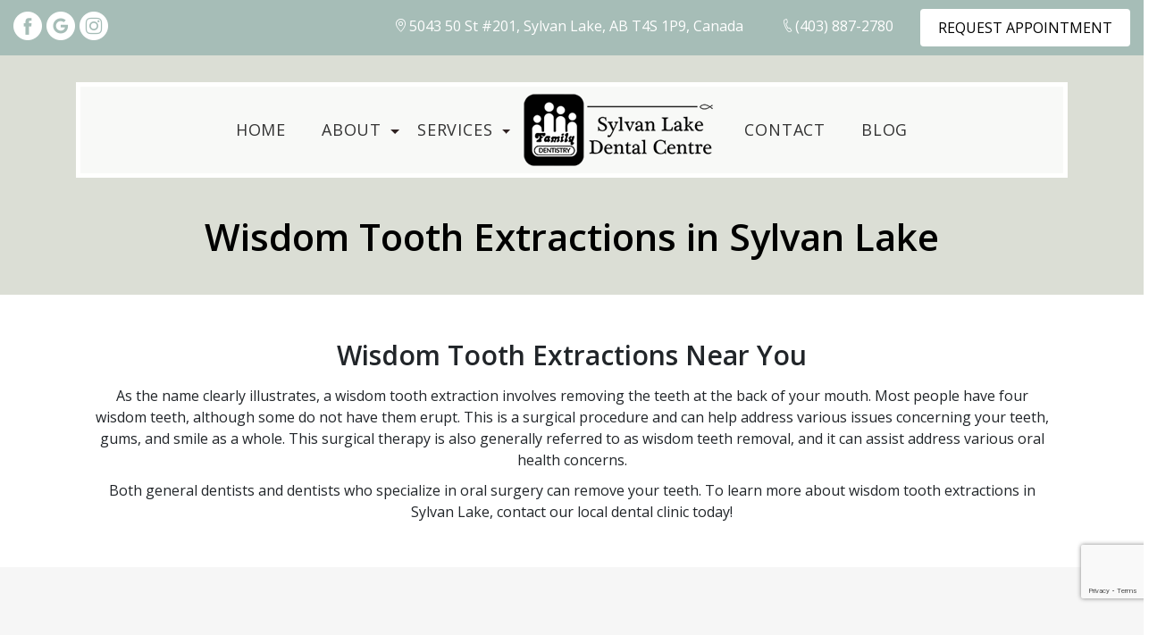

--- FILE ---
content_type: text/html; charset=UTF-8
request_url: https://www.sldental.ca/service/wisdom-tooth-extractions/
body_size: 20465
content:
<!DOCTYPE html>
<html lang="en-US">
    <head>
        <meta charset="UTF-8">
        <meta name="viewport" content="width=device-width, initial-scale=1, shrink-to-fit=no">
		<meta name="robots" content="noodp" />
		<link rel="profile" href="https://gmpg.org/xfn/11">
		<link rel="pingback" href="https://www.sldental.ca/xmlrpc.php">
		
		<meta name="DC.title" content="Sylvan Lake Dental Centre”/>
<meta name="geo.region" content="CA-AB" />
<meta name="geo.placename" content="5043 50 St #201, Sylvan Lake, AB T4S 1P9" />
<meta name="geo.position" content="52.30974040, -114.09712670" />
<meta name="ICBM" content="52.30974040, -114.09712670 />
<meta name="classification" content="Dentist In Sylvan Lake, Dentist Near You, Sylvan Lake Dentist, Dental Clinic in Sylvan Lake, Dental Clinic Near You" /> 
<meta name="language" content="English" />
<meta name="GOOGLEBOT" content="index, follow" />
<meta name="Search Engine" content="https://www.google.com" />
<meta name="OWNER" content="Sylvan Lake Dental Centre" />
<meta name="author" content="Dr. Andrew Hoang" />
<meta name="copyright" content="Sylvan Lake Dental Centre" />
<meta name="expires" content="Never" />
<meta name="RATING" content="General" />
<meta name="REVISIT-AFTER" content="1 day" />

<!-- Google Tag Manager -->
<script>(function(w,d,s,l,i){w[l]=w[l]||[];w[l].push({'gtm.start':
new Date().getTime(),event:'gtm.js'});var f=d.getElementsByTagName(s)[0],
j=d.createElement(s),dl=l!='dataLayer'?'&l='+l:'';j.async=true;j.src=
'https://www.googletagmanager.com/gtm.js?id='+i+dl;f.parentNode.insertBefore(j,f);
})(window,document,'script','dataLayer','GTM-WF9HWB3');</script>
<!-- End Google Tag Manager -->		
		
        <meta name='robots' content='index, follow, max-image-preview:large, max-snippet:-1, max-video-preview:-1' />

	<!-- This site is optimized with the Yoast SEO plugin v22.2 - https://yoast.com/wordpress/plugins/seo/ -->
	<title>Wisdom Tooth Extractions Near Me in Sylvan Lake, AB</title>
	<meta name="description" content="Searching for Wisdom Tooth Extractions Near Me in Sylvan Lake, AB? We provide gentle, expert wisdom tooth removal for all ages. Book a visit now." />
	<link rel="canonical" href="https://www.sldental.ca/service/wisdom-tooth-extractions/" />
	<meta property="og:locale" content="en_US" />
	<meta property="og:type" content="article" />
	<meta property="og:title" content="Wisdom Tooth Extractions Near Me in Sylvan Lake, AB" />
	<meta property="og:description" content="Searching for Wisdom Tooth Extractions Near Me in Sylvan Lake, AB? We provide gentle, expert wisdom tooth removal for all ages. Book a visit now." />
	<meta property="og:url" content="https://www.sldental.ca/service/wisdom-tooth-extractions/" />
	<meta property="og:site_name" content="Sylvan Lake Dental Centre" />
	<meta property="article:modified_time" content="2025-12-03T06:09:29+00:00" />
	<meta name="twitter:card" content="summary_large_image" />
	<meta name="twitter:label1" content="Est. reading time" />
	<meta name="twitter:data1" content="3 minutes" />
	<!-- / Yoast SEO plugin. -->


<link rel='dns-prefetch' href='//fonts.googleapis.com' />
<link rel="alternate" type="application/rss+xml" title="Sylvan Lake Dental Centre &raquo; Feed" href="https://www.sldental.ca/feed/" />
<link rel="alternate" type="application/rss+xml" title="Sylvan Lake Dental Centre &raquo; Comments Feed" href="https://www.sldental.ca/comments/feed/" />
<script type="text/javascript">
/* <![CDATA[ */
window._wpemojiSettings = {"baseUrl":"https:\/\/s.w.org\/images\/core\/emoji\/14.0.0\/72x72\/","ext":".png","svgUrl":"https:\/\/s.w.org\/images\/core\/emoji\/14.0.0\/svg\/","svgExt":".svg","source":{"concatemoji":"https:\/\/www.sldental.ca\/wp-includes\/js\/wp-emoji-release.min.js?ver=4ca26dc0ffdc0a0bd82e2799541f932f"}};
/*! This file is auto-generated */
!function(i,n){var o,s,e;function c(e){try{var t={supportTests:e,timestamp:(new Date).valueOf()};sessionStorage.setItem(o,JSON.stringify(t))}catch(e){}}function p(e,t,n){e.clearRect(0,0,e.canvas.width,e.canvas.height),e.fillText(t,0,0);var t=new Uint32Array(e.getImageData(0,0,e.canvas.width,e.canvas.height).data),r=(e.clearRect(0,0,e.canvas.width,e.canvas.height),e.fillText(n,0,0),new Uint32Array(e.getImageData(0,0,e.canvas.width,e.canvas.height).data));return t.every(function(e,t){return e===r[t]})}function u(e,t,n){switch(t){case"flag":return n(e,"\ud83c\udff3\ufe0f\u200d\u26a7\ufe0f","\ud83c\udff3\ufe0f\u200b\u26a7\ufe0f")?!1:!n(e,"\ud83c\uddfa\ud83c\uddf3","\ud83c\uddfa\u200b\ud83c\uddf3")&&!n(e,"\ud83c\udff4\udb40\udc67\udb40\udc62\udb40\udc65\udb40\udc6e\udb40\udc67\udb40\udc7f","\ud83c\udff4\u200b\udb40\udc67\u200b\udb40\udc62\u200b\udb40\udc65\u200b\udb40\udc6e\u200b\udb40\udc67\u200b\udb40\udc7f");case"emoji":return!n(e,"\ud83e\udef1\ud83c\udffb\u200d\ud83e\udef2\ud83c\udfff","\ud83e\udef1\ud83c\udffb\u200b\ud83e\udef2\ud83c\udfff")}return!1}function f(e,t,n){var r="undefined"!=typeof WorkerGlobalScope&&self instanceof WorkerGlobalScope?new OffscreenCanvas(300,150):i.createElement("canvas"),a=r.getContext("2d",{willReadFrequently:!0}),o=(a.textBaseline="top",a.font="600 32px Arial",{});return e.forEach(function(e){o[e]=t(a,e,n)}),o}function t(e){var t=i.createElement("script");t.src=e,t.defer=!0,i.head.appendChild(t)}"undefined"!=typeof Promise&&(o="wpEmojiSettingsSupports",s=["flag","emoji"],n.supports={everything:!0,everythingExceptFlag:!0},e=new Promise(function(e){i.addEventListener("DOMContentLoaded",e,{once:!0})}),new Promise(function(t){var n=function(){try{var e=JSON.parse(sessionStorage.getItem(o));if("object"==typeof e&&"number"==typeof e.timestamp&&(new Date).valueOf()<e.timestamp+604800&&"object"==typeof e.supportTests)return e.supportTests}catch(e){}return null}();if(!n){if("undefined"!=typeof Worker&&"undefined"!=typeof OffscreenCanvas&&"undefined"!=typeof URL&&URL.createObjectURL&&"undefined"!=typeof Blob)try{var e="postMessage("+f.toString()+"("+[JSON.stringify(s),u.toString(),p.toString()].join(",")+"));",r=new Blob([e],{type:"text/javascript"}),a=new Worker(URL.createObjectURL(r),{name:"wpTestEmojiSupports"});return void(a.onmessage=function(e){c(n=e.data),a.terminate(),t(n)})}catch(e){}c(n=f(s,u,p))}t(n)}).then(function(e){for(var t in e)n.supports[t]=e[t],n.supports.everything=n.supports.everything&&n.supports[t],"flag"!==t&&(n.supports.everythingExceptFlag=n.supports.everythingExceptFlag&&n.supports[t]);n.supports.everythingExceptFlag=n.supports.everythingExceptFlag&&!n.supports.flag,n.DOMReady=!1,n.readyCallback=function(){n.DOMReady=!0}}).then(function(){return e}).then(function(){var e;n.supports.everything||(n.readyCallback(),(e=n.source||{}).concatemoji?t(e.concatemoji):e.wpemoji&&e.twemoji&&(t(e.twemoji),t(e.wpemoji)))}))}((window,document),window._wpemojiSettings);
/* ]]> */
</script>
<style id='wp-emoji-styles-inline-css' type='text/css'>

	img.wp-smiley, img.emoji {
		display: inline !important;
		border: none !important;
		box-shadow: none !important;
		height: 1em !important;
		width: 1em !important;
		margin: 0 0.07em !important;
		vertical-align: -0.1em !important;
		background: none !important;
		padding: 0 !important;
	}
</style>
<link rel='stylesheet' id='wp-block-library-css' href='https://www.sldental.ca/wp-includes/css/dist/block-library/style.min.css?ver=4ca26dc0ffdc0a0bd82e2799541f932f' type='text/css' media='all' />
<style id='classic-theme-styles-inline-css' type='text/css'>
/*! This file is auto-generated */
.wp-block-button__link{color:#fff;background-color:#32373c;border-radius:9999px;box-shadow:none;text-decoration:none;padding:calc(.667em + 2px) calc(1.333em + 2px);font-size:1.125em}.wp-block-file__button{background:#32373c;color:#fff;text-decoration:none}
</style>
<style id='global-styles-inline-css' type='text/css'>
body{--wp--preset--color--black: #000000;--wp--preset--color--cyan-bluish-gray: #abb8c3;--wp--preset--color--white: #ffffff;--wp--preset--color--pale-pink: #f78da7;--wp--preset--color--vivid-red: #cf2e2e;--wp--preset--color--luminous-vivid-orange: #ff6900;--wp--preset--color--luminous-vivid-amber: #fcb900;--wp--preset--color--light-green-cyan: #7bdcb5;--wp--preset--color--vivid-green-cyan: #00d084;--wp--preset--color--pale-cyan-blue: #8ed1fc;--wp--preset--color--vivid-cyan-blue: #0693e3;--wp--preset--color--vivid-purple: #9b51e0;--wp--preset--gradient--vivid-cyan-blue-to-vivid-purple: linear-gradient(135deg,rgba(6,147,227,1) 0%,rgb(155,81,224) 100%);--wp--preset--gradient--light-green-cyan-to-vivid-green-cyan: linear-gradient(135deg,rgb(122,220,180) 0%,rgb(0,208,130) 100%);--wp--preset--gradient--luminous-vivid-amber-to-luminous-vivid-orange: linear-gradient(135deg,rgba(252,185,0,1) 0%,rgba(255,105,0,1) 100%);--wp--preset--gradient--luminous-vivid-orange-to-vivid-red: linear-gradient(135deg,rgba(255,105,0,1) 0%,rgb(207,46,46) 100%);--wp--preset--gradient--very-light-gray-to-cyan-bluish-gray: linear-gradient(135deg,rgb(238,238,238) 0%,rgb(169,184,195) 100%);--wp--preset--gradient--cool-to-warm-spectrum: linear-gradient(135deg,rgb(74,234,220) 0%,rgb(151,120,209) 20%,rgb(207,42,186) 40%,rgb(238,44,130) 60%,rgb(251,105,98) 80%,rgb(254,248,76) 100%);--wp--preset--gradient--blush-light-purple: linear-gradient(135deg,rgb(255,206,236) 0%,rgb(152,150,240) 100%);--wp--preset--gradient--blush-bordeaux: linear-gradient(135deg,rgb(254,205,165) 0%,rgb(254,45,45) 50%,rgb(107,0,62) 100%);--wp--preset--gradient--luminous-dusk: linear-gradient(135deg,rgb(255,203,112) 0%,rgb(199,81,192) 50%,rgb(65,88,208) 100%);--wp--preset--gradient--pale-ocean: linear-gradient(135deg,rgb(255,245,203) 0%,rgb(182,227,212) 50%,rgb(51,167,181) 100%);--wp--preset--gradient--electric-grass: linear-gradient(135deg,rgb(202,248,128) 0%,rgb(113,206,126) 100%);--wp--preset--gradient--midnight: linear-gradient(135deg,rgb(2,3,129) 0%,rgb(40,116,252) 100%);--wp--preset--font-size--small: 13px;--wp--preset--font-size--medium: 20px;--wp--preset--font-size--large: 36px;--wp--preset--font-size--x-large: 42px;--wp--preset--spacing--20: 0.44rem;--wp--preset--spacing--30: 0.67rem;--wp--preset--spacing--40: 1rem;--wp--preset--spacing--50: 1.5rem;--wp--preset--spacing--60: 2.25rem;--wp--preset--spacing--70: 3.38rem;--wp--preset--spacing--80: 5.06rem;--wp--preset--shadow--natural: 6px 6px 9px rgba(0, 0, 0, 0.2);--wp--preset--shadow--deep: 12px 12px 50px rgba(0, 0, 0, 0.4);--wp--preset--shadow--sharp: 6px 6px 0px rgba(0, 0, 0, 0.2);--wp--preset--shadow--outlined: 6px 6px 0px -3px rgba(255, 255, 255, 1), 6px 6px rgba(0, 0, 0, 1);--wp--preset--shadow--crisp: 6px 6px 0px rgba(0, 0, 0, 1);}:where(.is-layout-flex){gap: 0.5em;}:where(.is-layout-grid){gap: 0.5em;}body .is-layout-flow > .alignleft{float: left;margin-inline-start: 0;margin-inline-end: 2em;}body .is-layout-flow > .alignright{float: right;margin-inline-start: 2em;margin-inline-end: 0;}body .is-layout-flow > .aligncenter{margin-left: auto !important;margin-right: auto !important;}body .is-layout-constrained > .alignleft{float: left;margin-inline-start: 0;margin-inline-end: 2em;}body .is-layout-constrained > .alignright{float: right;margin-inline-start: 2em;margin-inline-end: 0;}body .is-layout-constrained > .aligncenter{margin-left: auto !important;margin-right: auto !important;}body .is-layout-constrained > :where(:not(.alignleft):not(.alignright):not(.alignfull)){max-width: var(--wp--style--global--content-size);margin-left: auto !important;margin-right: auto !important;}body .is-layout-constrained > .alignwide{max-width: var(--wp--style--global--wide-size);}body .is-layout-flex{display: flex;}body .is-layout-flex{flex-wrap: wrap;align-items: center;}body .is-layout-flex > *{margin: 0;}body .is-layout-grid{display: grid;}body .is-layout-grid > *{margin: 0;}:where(.wp-block-columns.is-layout-flex){gap: 2em;}:where(.wp-block-columns.is-layout-grid){gap: 2em;}:where(.wp-block-post-template.is-layout-flex){gap: 1.25em;}:where(.wp-block-post-template.is-layout-grid){gap: 1.25em;}.has-black-color{color: var(--wp--preset--color--black) !important;}.has-cyan-bluish-gray-color{color: var(--wp--preset--color--cyan-bluish-gray) !important;}.has-white-color{color: var(--wp--preset--color--white) !important;}.has-pale-pink-color{color: var(--wp--preset--color--pale-pink) !important;}.has-vivid-red-color{color: var(--wp--preset--color--vivid-red) !important;}.has-luminous-vivid-orange-color{color: var(--wp--preset--color--luminous-vivid-orange) !important;}.has-luminous-vivid-amber-color{color: var(--wp--preset--color--luminous-vivid-amber) !important;}.has-light-green-cyan-color{color: var(--wp--preset--color--light-green-cyan) !important;}.has-vivid-green-cyan-color{color: var(--wp--preset--color--vivid-green-cyan) !important;}.has-pale-cyan-blue-color{color: var(--wp--preset--color--pale-cyan-blue) !important;}.has-vivid-cyan-blue-color{color: var(--wp--preset--color--vivid-cyan-blue) !important;}.has-vivid-purple-color{color: var(--wp--preset--color--vivid-purple) !important;}.has-black-background-color{background-color: var(--wp--preset--color--black) !important;}.has-cyan-bluish-gray-background-color{background-color: var(--wp--preset--color--cyan-bluish-gray) !important;}.has-white-background-color{background-color: var(--wp--preset--color--white) !important;}.has-pale-pink-background-color{background-color: var(--wp--preset--color--pale-pink) !important;}.has-vivid-red-background-color{background-color: var(--wp--preset--color--vivid-red) !important;}.has-luminous-vivid-orange-background-color{background-color: var(--wp--preset--color--luminous-vivid-orange) !important;}.has-luminous-vivid-amber-background-color{background-color: var(--wp--preset--color--luminous-vivid-amber) !important;}.has-light-green-cyan-background-color{background-color: var(--wp--preset--color--light-green-cyan) !important;}.has-vivid-green-cyan-background-color{background-color: var(--wp--preset--color--vivid-green-cyan) !important;}.has-pale-cyan-blue-background-color{background-color: var(--wp--preset--color--pale-cyan-blue) !important;}.has-vivid-cyan-blue-background-color{background-color: var(--wp--preset--color--vivid-cyan-blue) !important;}.has-vivid-purple-background-color{background-color: var(--wp--preset--color--vivid-purple) !important;}.has-black-border-color{border-color: var(--wp--preset--color--black) !important;}.has-cyan-bluish-gray-border-color{border-color: var(--wp--preset--color--cyan-bluish-gray) !important;}.has-white-border-color{border-color: var(--wp--preset--color--white) !important;}.has-pale-pink-border-color{border-color: var(--wp--preset--color--pale-pink) !important;}.has-vivid-red-border-color{border-color: var(--wp--preset--color--vivid-red) !important;}.has-luminous-vivid-orange-border-color{border-color: var(--wp--preset--color--luminous-vivid-orange) !important;}.has-luminous-vivid-amber-border-color{border-color: var(--wp--preset--color--luminous-vivid-amber) !important;}.has-light-green-cyan-border-color{border-color: var(--wp--preset--color--light-green-cyan) !important;}.has-vivid-green-cyan-border-color{border-color: var(--wp--preset--color--vivid-green-cyan) !important;}.has-pale-cyan-blue-border-color{border-color: var(--wp--preset--color--pale-cyan-blue) !important;}.has-vivid-cyan-blue-border-color{border-color: var(--wp--preset--color--vivid-cyan-blue) !important;}.has-vivid-purple-border-color{border-color: var(--wp--preset--color--vivid-purple) !important;}.has-vivid-cyan-blue-to-vivid-purple-gradient-background{background: var(--wp--preset--gradient--vivid-cyan-blue-to-vivid-purple) !important;}.has-light-green-cyan-to-vivid-green-cyan-gradient-background{background: var(--wp--preset--gradient--light-green-cyan-to-vivid-green-cyan) !important;}.has-luminous-vivid-amber-to-luminous-vivid-orange-gradient-background{background: var(--wp--preset--gradient--luminous-vivid-amber-to-luminous-vivid-orange) !important;}.has-luminous-vivid-orange-to-vivid-red-gradient-background{background: var(--wp--preset--gradient--luminous-vivid-orange-to-vivid-red) !important;}.has-very-light-gray-to-cyan-bluish-gray-gradient-background{background: var(--wp--preset--gradient--very-light-gray-to-cyan-bluish-gray) !important;}.has-cool-to-warm-spectrum-gradient-background{background: var(--wp--preset--gradient--cool-to-warm-spectrum) !important;}.has-blush-light-purple-gradient-background{background: var(--wp--preset--gradient--blush-light-purple) !important;}.has-blush-bordeaux-gradient-background{background: var(--wp--preset--gradient--blush-bordeaux) !important;}.has-luminous-dusk-gradient-background{background: var(--wp--preset--gradient--luminous-dusk) !important;}.has-pale-ocean-gradient-background{background: var(--wp--preset--gradient--pale-ocean) !important;}.has-electric-grass-gradient-background{background: var(--wp--preset--gradient--electric-grass) !important;}.has-midnight-gradient-background{background: var(--wp--preset--gradient--midnight) !important;}.has-small-font-size{font-size: var(--wp--preset--font-size--small) !important;}.has-medium-font-size{font-size: var(--wp--preset--font-size--medium) !important;}.has-large-font-size{font-size: var(--wp--preset--font-size--large) !important;}.has-x-large-font-size{font-size: var(--wp--preset--font-size--x-large) !important;}
.wp-block-navigation a:where(:not(.wp-element-button)){color: inherit;}
:where(.wp-block-post-template.is-layout-flex){gap: 1.25em;}:where(.wp-block-post-template.is-layout-grid){gap: 1.25em;}
:where(.wp-block-columns.is-layout-flex){gap: 2em;}:where(.wp-block-columns.is-layout-grid){gap: 2em;}
.wp-block-pullquote{font-size: 1.5em;line-height: 1.6;}
</style>
<link rel='stylesheet' id='contact-form-7-css' href='https://www.sldental.ca/wp-content/plugins/contact-form-7/includes/css/styles.css?ver=5.8.4' type='text/css' media='all' />
<link rel='stylesheet' id='hamburger.css-css' href='https://www.sldental.ca/wp-content/plugins/wp-responsive-menu/assets/css/wpr-hamburger.css?ver=3.1.7.2' type='text/css' media='all' />
<link rel='stylesheet' id='wprmenu.css-css' href='https://www.sldental.ca/wp-content/plugins/wp-responsive-menu/assets/css/wprmenu.css?ver=3.1.7.2' type='text/css' media='all' />
<style id='wprmenu.css-inline-css' type='text/css'>
@media only screen and ( max-width: 1199px ) {html body div.wprm-wrapper {overflow: scroll;}#wprmenu_bar {background-image: url();background-size: cover ;background-repeat: repeat;}#wprmenu_bar {background-color: #a6bdb7;}html body div#mg-wprm-wrap .wpr_submit .icon.icon-search {color: #ffffff;}#wprmenu_bar .menu_title,#wprmenu_bar .wprmenu_icon_menu,#wprmenu_bar .menu_title a {color: #ffffff;}#wprmenu_bar .menu_title {font-size: 20px;font-weight: ;}#mg-wprm-wrap li.menu-item a {font-size: 16px;text-transform: ;font-weight: ;}#mg-wprm-wrap li.menu-item-has-children ul.sub-menu a {font-size: 15px;text-transform: ;font-weight: ;}#mg-wprm-wrap li.current-menu-item > a {background: #a6bdb7;}#mg-wprm-wrap li.current-menu-item > a,#mg-wprm-wrap li.current-menu-item span.wprmenu_icon{color: #ffffff !important;}#mg-wprm-wrap {background-color: #a6bdb7;}.cbp-spmenu-push-toright,.cbp-spmenu-push-toright .mm-slideout {left: 80% ;}.cbp-spmenu-push-toleft {left: -80% ;}#mg-wprm-wrap.cbp-spmenu-right,#mg-wprm-wrap.cbp-spmenu-left,#mg-wprm-wrap.cbp-spmenu-right.custom,#mg-wprm-wrap.cbp-spmenu-left.custom,.cbp-spmenu-vertical {width: 80%;max-width: 400px;}#mg-wprm-wrap ul#wprmenu_menu_ul li.menu-item a,div#mg-wprm-wrap ul li span.wprmenu_icon {color: #ffffff;}#mg-wprm-wrap ul#wprmenu_menu_ul li.menu-item:valid ~ a{color: #ffffff;}#mg-wprm-wrap ul#wprmenu_menu_ul li.menu-item a:hover {background: #a6bdb7;color: #ffffff !important;}div#mg-wprm-wrap ul>li:hover>span.wprmenu_icon {color: #ffffff !important;}.wprmenu_bar .hamburger-inner,.wprmenu_bar .hamburger-inner::before,.wprmenu_bar .hamburger-inner::after {background: #ffffff;}.wprmenu_bar .hamburger:hover .hamburger-inner,.wprmenu_bar .hamburger:hover .hamburger-inner::before,.wprmenu_bar .hamburger:hover .hamburger-inner::after {background: #ffffff;}#wprmenu_menu.left {width:80%;left: -80%;right: auto;}#wprmenu_menu.right {width:80%;right: -80%;left: auto;}.wprmenu_bar .hamburger {float: right;}.wprmenu_bar #custom_menu_icon.hamburger {top: px;right: 0px;float: right;background-color: #cccccc;}html body div#wprmenu_bar {padding-top: 25.5px;padding-bottom: 25.5px;}.wprmenu_bar div.wpr_search form {top: 55.5px;}html body div#wprmenu_bar {height : 78px;}#mg-wprm-wrap.cbp-spmenu-left,#mg-wprm-wrap.cbp-spmenu-right,#mg-widgetmenu-wrap.cbp-spmenu-widget-left,#mg-widgetmenu-wrap.cbp-spmenu-widget-right {top: 78px !important;}.wpr_custom_menu #custom_menu_icon {display: block;}html { padding-top: 42px !important; }#wprmenu_bar,#mg-wprm-wrap { display: block; }div#wpadminbar { position: fixed; }}
</style>
<link rel='stylesheet' id='wpr_icons-css' href='https://www.sldental.ca/wp-content/plugins/wp-responsive-menu/inc/assets/icons/wpr-icons.css?ver=3.1.7.2' type='text/css' media='all' />
<link rel='stylesheet' id='fancybox-css' href='https://www.sldental.ca/wp-content/plugins/easy-fancybox/fancybox/1.5.4/jquery.fancybox.min.css?ver=4ca26dc0ffdc0a0bd82e2799541f932f' type='text/css' media='screen' />
<!--[if lt IE 9]>
<link rel='stylesheet' id='vc_lte_ie9-css' href='https://www.sldental.ca/wp-content/plugins/js_composer/assets/css/vc_lte_ie9.min.css?ver=6.0.2' type='text/css' media='screen' />
<![endif]-->
<link rel='stylesheet' id='dtpicker-css' href='https://www.sldental.ca/wp-content/plugins/date-time-picker-field/assets/js/vendor/datetimepicker/jquery.datetimepicker.min.css?ver=4ca26dc0ffdc0a0bd82e2799541f932f' type='text/css' media='all' />
<link rel='stylesheet' id='js_composer_front-css' href='https://www.sldental.ca/wp-content/plugins/js_composer/assets/css/js_composer.min.css?ver=6.0.2' type='text/css' media='all' />
<style id='js_composer_front-inline-css' type='text/css'>
.vc_custom_1651818125894{margin-top: 0px !important;margin-bottom: 0px !important;}.vc_custom_1651826780306{margin-top: 0px !important;margin-bottom: 0px !important;background-position: center !important;background-repeat: no-repeat !important;background-size: cover !important;}.vc_custom_1651818089867{margin-top: 0px !important;margin-bottom: 0px !important;background-position: center !important;background-repeat: no-repeat !important;background-size: cover !important;}.vc_custom_1732795927669{margin-top: 0px !important;margin-bottom: 0px !important;padding-right: 40px !important;padding-bottom: 0px !important;padding-left: 40px !important;}.vc_custom_1651817680154{margin-top: 0px !important;margin-bottom: 0px !important;padding-top: 0px !important;padding-bottom: 0px !important;}.vc_custom_1764742106932{margin-top: 0px !important;margin-bottom: 0px !important;padding-top: 0px !important;padding-bottom: 0px !important;}.vc_custom_1651817696569{margin-top: 0px !important;margin-bottom: 0px !important;padding-top: 0px !important;padding-bottom: 0px !important;}.vc_custom_1651818006819{margin-top: 0px !important;margin-bottom: 0px !important;padding-top: 0px !important;padding-bottom: 0px !important;}.vc_custom_1679400176803{margin-top: 0px !important;margin-bottom: 0px !important;padding-top: 0px !important;padding-bottom: 0px !important;}.vc_custom_1758885837862{margin-top: 0px !important;margin-bottom: 0px !important;padding-top: 0px !important;padding-bottom: 0px !important;}.vc_custom_1651817696569{margin-top: 0px !important;margin-bottom: 0px !important;padding-top: 0px !important;padding-bottom: 0px !important;}.vc_custom_1764742155491{margin-top: 0px !important;margin-bottom: 0px !important;padding-top: 0px !important;padding-bottom: 0px !important;}.vc_custom_1651655846936{margin-top: 0px !important;margin-bottom: 0px !important;padding-top: 0px !important;padding-bottom: 0px !important;}.vc_custom_1748596142296{margin-top: 0px !important;margin-bottom: 0px !important;padding-top: 0px !important;padding-bottom: 0px !important;}
</style>
<link rel='stylesheet' id='tpbc-style-css' href='https://www.sldental.ca/wp-content/themes/dental/style.css?ver=4ca26dc0ffdc0a0bd82e2799541f932f' type='text/css' media='all' />
<link rel='stylesheet' id='dental_main-css' href='https://www.sldental.ca/wp-content/themes/dental/dental_main.css?ver=1.0' type='text/css' media='all' />
<link rel='stylesheet' id='tpbc-bootstrap-css' href='https://www.sldental.ca/wp-content/themes/dental/assets/css/bootstrap/bootstrap.min.css?ver=4ca26dc0ffdc0a0bd82e2799541f932f' type='text/css' media='all' />
<link rel='stylesheet' id='tpbc-bootstrap-reboot-css' href='https://www.sldental.ca/wp-content/themes/dental/assets/css/bootstrap/bootstrap-reboot.min.css?ver=4ca26dc0ffdc0a0bd82e2799541f932f' type='text/css' media='all' />
<link rel='stylesheet' id='tpbc-opensans-css' href='https://fonts.googleapis.com/css2?family=Open+Sans%3Aital%2Cwght%400%2C300%3B0%2C400%3B0%2C600%3B0%2C700%3B0%2C800%3B1%2C300%3B1%2C400&#038;display=swap&#038;ver=4ca26dc0ffdc0a0bd82e2799541f932f' type='text/css' media='all' />
<link rel='stylesheet' id='tpbc-bootstrapwp-css' href='https://www.sldental.ca/wp-content/themes/dental/assets/css/bootstrap-wp.css?ver=4ca26dc0ffdc0a0bd82e2799541f932f' type='text/css' media='all' />
<link rel='stylesheet' id='slick-css-css' href='https://www.sldental.ca/wp-content/themes/dental/slick/slick.css?ver=4ca26dc0ffdc0a0bd82e2799541f932f' type='text/css' media='all' />
<link rel='stylesheet' id='slick-theme-css-css' href='https://www.sldental.ca/wp-content/themes/dental/slick/slick-theme.css?ver=4ca26dc0ffdc0a0bd82e2799541f932f' type='text/css' media='all' />
<script type="text/javascript" src="https://www.sldental.ca/wp-includes/js/jquery/jquery.min.js?ver=3.7.1" id="jquery-core-js"></script>
<script type="text/javascript" src="https://www.sldental.ca/wp-includes/js/jquery/jquery-migrate.min.js?ver=3.4.1" id="jquery-migrate-js"></script>
<script type="text/javascript" src="https://www.sldental.ca/wp-content/plugins/wp-responsive-menu/assets/js/modernizr.custom.js?ver=3.1.7.2" id="modernizr-js"></script>
<script type="text/javascript" src="https://www.sldental.ca/wp-content/plugins/wp-responsive-menu/assets/js/jquery.touchSwipe.min.js?ver=3.1.7.2" id="touchSwipe-js"></script>
<script type="text/javascript" id="wprmenu.js-js-extra">
/* <![CDATA[ */
var wprmenu = {"zooming":"","from_width":"1199","push_width":"400","menu_width":"80","parent_click":"","swipe":"","enable_overlay":""};
/* ]]> */
</script>
<script type="text/javascript" src="https://www.sldental.ca/wp-content/plugins/wp-responsive-menu/assets/js/wprmenu.js?ver=3.1.7.2" id="wprmenu.js-js"></script>
<script type="text/javascript" src="https://www.sldental.ca/wp-content/themes/dental/assets/js/bootstrap/bootstrap.bundle.js?ver=4ca26dc0ffdc0a0bd82e2799541f932f&#039; async=&#039;async" id="tpbc-bootstrapjs-js"></script>
<script type="text/javascript" src="https://www.sldental.ca/wp-content/themes/dental/assets/js/bootstrap/popper.min.js?ver=4ca26dc0ffdc0a0bd82e2799541f932f&#039; async=&#039;async" id="tpbc-popperjs-js"></script>
<script type="text/javascript" src="https://www.sldental.ca/wp-content/themes/dental/assets/js/js_dental.js?ver=1.5.7&#039; async=&#039;async" id="dental-js-js"></script>
<link rel="https://api.w.org/" href="https://www.sldental.ca/wp-json/" /><link rel="EditURI" type="application/rsd+xml" title="RSD" href="https://www.sldental.ca/xmlrpc.php?rsd" />

<link rel='shortlink' href='https://www.sldental.ca/?p=2779' />
<link rel="alternate" type="application/json+oembed" href="https://www.sldental.ca/wp-json/oembed/1.0/embed?url=https%3A%2F%2Fwww.sldental.ca%2Fservice%2Fwisdom-tooth-extractions%2F" />
<link rel="alternate" type="text/xml+oembed" href="https://www.sldental.ca/wp-json/oembed/1.0/embed?url=https%3A%2F%2Fwww.sldental.ca%2Fservice%2Fwisdom-tooth-extractions%2F&#038;format=xml" />
<!-- Stream WordPress user activity plugin v4.0.0 -->
<meta name="generator" content="Powered by WPBakery Page Builder - drag and drop page builder for WordPress."/>
<link rel="icon" href="https://www.sldental.ca/wp-content/uploads/2022/04/fav-icon-50x50.png" sizes="32x32" />
<link rel="icon" href="https://www.sldental.ca/wp-content/uploads/2022/04/fav-icon.png" sizes="192x192" />
<link rel="apple-touch-icon" href="https://www.sldental.ca/wp-content/uploads/2022/04/fav-icon.png" />
<meta name="msapplication-TileImage" content="https://www.sldental.ca/wp-content/uploads/2022/04/fav-icon.png" />
		<style type="text/css" id="wp-custom-css">
			.postid-4058 .table td, .table th {
    border: 1px solid #bdbdbd !important;
}
.single-post .wp-post-image {
    display: none;
}
.single-post .type-post .single-post-thumb{
	height: 650px !important;
}
.single-post .type-post .entry-content a{
    font-weight: 800 !important;
}
/*----AS----28/10/2022------*/
.all-services {
    background: #a6bdb7;
	}

.all-services .custom-sv-list li a:hover {
    background: #3c413d;
    color: #fff;
    text-decoration: none;
}
/*---AS-----END------*/
.top-contact-info li.btn-item a i {
    margin-right: 4px !important;
	  font-size: 15px !important;
}
.home .homepage-slider .slide2 .slide-inner h2{
    font-size: 3rem;
}
.grecaptcha-badge {
    bottom: 50px !important;
}
.home .homepage-slider .slide2 .slide-inner .sub-heading-text p{
    font-size: 1.5rem;
}
.site-header .navbar-expand-xl .navbar-nav .cst-logo .nav-link, 
.site-header .navbar-expand-xl .navbar-nav .cst-logo .nav-link:focus {background: url(https://www.sldental.ca/wp-content/uploads/2023/05/sylvan-lake-dental-centre.png) no-repeat center center;background-repeat: no-repeat;}
.site-footer .c-info {    background: url(https://www.sldental.ca/wp-content/uploads/2022/04/footer-info-icon-sprit.png) no-repeat left top 1px;}
.top-contact-info li.btn-item a i {font-size: 18px;}
ol li h3 { margin-top: 30px;}
.display-none {display:none;}

.footer-form {
  background: #3c413d !important;
}
.footer-form h2 {
  color: #fff !important;
	padding-top: 15px;
}
.footer-form input[type=submit] {
    background: #fff;
    color: #3c413d;
}
.footer-form input[type=submit]:hover{
    background: #A6BDB7;
    color: #fff;
}
span.hm-frm-title {
    display: block;
    font-size: 28px;
    text-transform: capitalize;
    padding-top: 7px;
}

.main-ab .hm-h1-title{
	font-weight: 600 !important;
  text-transform: initial !important;
  font-size: 2.7rem !important;
  display: block !important;
  color: #a6bdb7 !important;
}

.main-ab .hm-h1-title strong {
    color: #3c413d !important;
    margin-bottom: 1.5rem !important;
    font-size: 3.1rem !important;
    font-weight: 500 !important;
}
.single-post .content-area .entry-content p {
    text-align: left !important;
}
/*-----Media Query Start-----*/
@media all and (min-width:0px) and (max-width: 280px) {
.grecaptcha-badge {
    bottom: 124px !important;
}
.before-team a {
    width: 200px;
}
.contact-add-sec .hours li {
    font-size: 1.4rem;
}
}
@media all and (min-width:281px) and (max-width: 500px) {
.grecaptcha-badge {
    bottom: 78px !important;
}
}
@media all and (min-width:501px) and (max-width: 767px) {
.grecaptcha-badge {
    bottom: 55px !important;
}
}
@media all and (min-width:0px) and (max-width: 767px) {
#mg-wprm-wrap.cbp-spmenu-right, #mg-wprm-wrap.cbp-spmenu-left, #mg-wprm-wrap.cbp-spmenu-right.custom, #mg-wprm-wrap.cbp-spmenu-left.custom, .cbp-spmenu-vertical {
    width: 100% !important;
}
.single-service .type-service .entry-content ol{
    padding-left: 20px !important;
}
.site-header .top-header .btn-item a {
    font-size: 1.2rem;
}
span.hm-frm-title {
    font-size: 18px;
}
.checekbox-main .form-label1, .checekbox-main .form-label2 {
    width: 100%;
}
.homepage-slider .slide-inner .slider-btns a {
    background: gray !important;
}
.grecaptcha-badge {
    opacity: 0 !important;
}
.main-ab .hm-h1-title {  
   font-size: 3rem !important;  
}
.main-ab .hm-h1-title strong {  
    font-size: 2.6rem !important;
}
.wpcf7-form.invalid .wpcf7-response-output {
    color: #fff !important; 
}
.homepage-slider .slide-inner {
      min-height: 330px;
      display: flex;
      flex-direction: column;
      justify-content: center;
}	
.single-post .type-post .single-post-thumb img {
    display: none;
}
.single-post .type-post .single-post-thumb {
    height: 350px !important;
}
body .homepage-slider .slick-prev, body .homepage-slider .slick-next {   
    bottom: 75% !important;   
}
}
@media all and (min-width:1025px) and (max-width: 1199px) {
footer .desktop-footer .container {
   max-width: 1025px;
}
}

@media all and (min-width:768px) and (max-width: 1024px) {
.homepage-slider-main:before, .arrow-after:before {
    bottom: -5px !important;
}
.grecaptcha-badge {
    bottom: 75px !important;
}
.single-service .type-service .entry-content .vc_col-sm-6 {
    width: 100% !important;
    padding-top: 10px !important;
}
.technological-sec .n-btn-default-inline {
    margin-bottom: 5px !important;
}
.competitive-text {
    min-height: 320px !important;
}
.site-footer .widget .hours li, .site-footer .c-info {
    font-size: 1.5rem !important;
}
.single-post .type-post .single-post-thumb img {
    display: none !important;
}
.single-post .type-post .single-post-thumb {
    height: 400px !important;
}
}
@media only screen and (min-width: 1024px) and (max-width: 1280px){
.all-services .custom-sv-list li a {
    font-size: 1.6rem;
}
}
@media only screen and (max-width: 1250px){
.cbp-spmenu-left .menu-item-2437{
    display: none;
}
#mg-wprm-wrap.cbp-spmenu-left, #mg-wprm-wrap.cbp-spmenu-right, #mg-widgetmenu-wrap.cbp-spmenu-widget-left, #mg-widgetmenu-wrap.cbp-spmenu-widget-right{
		top: 60px !important;
	}
}

.navbar .navbar-nav li.dropdown .dropdown-toggle:after {
    border-top: 0.3em solid #2e2121 !important;
}
.footer-form .wpcf7-response-output {
    color: #fff;
}

.pagination li .active, .pagination li .current, .pagination li span:hover {
    background-color: #a6bdb7 !important;
}
.pagination li a:hover, .pagination li a:focus {
    background-color: #a6bdb7 !important;   
}
.blog #secondary.widget-area {
    padding-top: 4.5rem !important;
}
/*---------15-3-24-----------*/
@media (max-width: 767px){
body .header-banner h1 {
    font-size: 30px;
	  font-weight: 700;
}
}

.single-team-member .team-member .single-member-content h1,
.single-team-member .team-member .single-member-content h2 {
	text-transform: uppercase;
	font-weight: 600;
	font-size: 2.5rem;
}
/* .single-member-content h2 .single-des {display: inline-block;padding: 0 0 0 40px; position: relative;} */
/*.single-member-content h2 span.db.single-des:after {
	position: absolute;
	content: "";
	border-bottom: solid 2px #000;
	width: 15px;
	left: 13px;
	top: 17px;
} */
span.db.single-des {
    display: block;
    font-size: 15px;
    padding-top: 10px;
}
.single-team-member .team-member .single-member-content {
    padding: 20px;
}
.single-team-member .row.single-team-main {
    padding: 50px 0;
}
.entry-title {
    margin: 0;
}
h2.sec-title.text-center {
    font-size: 35px;
    font-weight: 400;
}
/* span.db.single-des:after {
    display: inline-block;
    content: "";
} */
/* .db {
    display: block;
} */


/* faq section */
.faq-section {
    padding: 30px 0px 50px 0px;
}

.faq-section .vc_toggle {
    margin-bottom: 15px !important;
}

.faq-section .vc_toggle .vc_toggle_title {
    background-color: #3c413d !important;
    padding-left: 15px;
    border-radius: 10px;
}

.faq-section .vc_toggle .vc_toggle_title:hover {
    background-color: #a6bdb7 !important;
}

.faq-section .vc_toggle .vc_toggle_title h4 {
    font-size: 17px;
    line-height: normal;
    font-weight: 600;
    color: #fff;
    padding: 20px 0;
    display: flex;
    padding-right:30px;
}

.faq-section .vc_toggle_content {
    padding-left: 18px !important;
    font-size: 16px !important;
}

.faq-section .vc_toggle_icon {
    background: #fff;
    border: 1px solid #fff;
}

.faq-section .vc_toggle_size_md.vc_toggle_default .vc_toggle_title .vc_toggle_icon {
    right: 15px !important;
    left: unset !important;
}

.faq-section .vc_toggle_icon::before {
    height: 12px !important;
    width: 4px !important;
    border-color: #fff !important;
    background: #fff !important;
}

.faq-section .vc_toggle_icon::after {
    width: 12px !important;
    height: 4px !important;
    border-color: #fff !important;
    background: #fff !important;
}
    body .faq-main-section {
    padding-bottom: 0 !important;
}

/* Responsive styles */



@media only screen and (min-width: 768px) and (max-width: 1200px) {
    .faq-section .vc_toggle .vc_toggle_title h4 {
        display: flex;
        align-items: center;
        font-size:16px;
        min-height:84px;
        align-items: center;
    }

    body .faq-main-section {
    padding-left: 0 !important;
    padding-right: 0 !important;
}
}
@media(max-width: 1200px){

    body .faq-main-section {
    padding-left: 0 !important;
    padding-right: 0 !important;
}
}

/* faq section end */

.plr h3 {
    font-size: 24px;
    color: #000;
	line-height: 40px;
}
@media (max-width: 500px){
	.sur-page {
    display: flex;
    flex-direction: column-reverse;
    row-gap: 30px;
	}
	.plr h3 {
    font-size: 18px;
    color: #000;
		line-height: 25px;
	}
}

.areas-served-section {
  background-color:#dbded5;
    padding: 40px 20px;
    color: #fff;
    display: flex;
    text-align: center;
    margin: 0 auto;
    align-items: stretch;
    flex-direction: column;
    justify-content: center;
   margin-left: -15px !important;
   margin-right: -15px !important;
}

.area-section-title {
    font-size: 3em;
    margin-bottom: 20px;
    color: #000;
}

.areas-description {
    max-width: 1200px;
    margin: 0 auto 30px;
    color: #000;
}
.location-list {
    display: flex;
    gap: 10px;
    justify-content: center;
    flex-wrap: wrap;
    padding: 0;
    margin: 0;
}

.location-item {
    list-style: none;
    background-color: #3c413d;
    padding: 10px 15px;
    border-radius: 6px;
    transition: background-color 0.3s, color 0.3s;
    width: 17%;

}



.location-item {
    display: flex;
    list-style: none;
    padding: 0;
    justify-content: center;
}

.location-item a {
    display: block;
    width: 100%;
    height: 100%;
    background-color: #3c413d;
    padding: 10px 15px;
    border-radius: 6px;
    color: #fff !important;
    text-decoration: none;
    font-weight: 500;
	font-size:16px;
    text-align: center;
    transition: background-color 0.3s, color 0.3s;
}

.location-item:hover a {
    background-color: #FFF;
    color: #3c413d !important;
}

@media (max-width:1200px) {
	.location-item {
		width: 20%;
	}
}

@media (max-width:767px) {
   
.area-section-title {
    font-size: 2em;
    margin-bottom: 20px;
    color: #000;
}

	.location-item {
		width: 90%;
	}
}
@media (max-width: 767px) {
    .site-header.header-transparent {
        position:inherit !important;
        margin-top: 20px;
    }
}
@media only screen and (max-width: 767px) {
#wprmenu_bar.sticky {
	display: flex;
	justify-content: space-between;
	align-items: center;
}
#wprmenu_bar.sticky div.hamburger {
	order: 1;
	margin: 0 !important;
}}		</style>
		<script type="application/ld+json">
{
 "@context": "https://schema.org/", 
 "@type": "Service", 
 "name": "Tooth Extractions in Sylvan Lake | Tooth Extractions Near You",
 "image": "https://www.sldental.ca/wp-content/uploads/2022/05/wisdom-tooth-extractions-sylvan-lake-1.jpg",
 "description": "Are you looking for tooth extractions in Sylvan Lake? Our office provides wisdom tooth extractions near you. Contact us to schedule a consultation.",
 "brand": {
 "@type": "Dentist",
 "name": "Sylvan Lake Dental Centre - Dentist in Sylvan Lake"
 },
 "offers": {
 "@type": "Offer",
 "additionalType": "https://en.wikipedia.org/wiki/Dental_extraction",
 "url": "https://www.sldental.ca/service/wisdom-tooth-extractions/",
 "areaServed": "https://en.wikipedia.org/wiki/Sylvan_Lake,_Alberta",
 "priceCurrency": "$",
 "price": "",
 "availability": "https://schema.org/InStock"
 } },
</script><noscript><style type="text/css"> .wpb_animate_when_almost_visible { opacity: 1; }</style></noscript>	
		
				
		
	</head> 
 
<body class="service-template-default single single-service postid-2779 wpb-js-composer js-comp-ver-6.0.2 vc_responsive">
	
 	<!-- Google Tag Manager (noscript) -->
<noscript><iframe src="https://www.googletagmanager.com/ns.html?id=GTM-WF9HWB3"
height="0" width="0" style="display:none;visibility:hidden"></iframe></noscript>
<!-- End Google Tag Manager (noscript) -->    <div id="page" class="site page-wisdom-tooth-extractions">
                <header id="masthead" class="site-header header-transparent" >
				 
			<a class="navbar-brand header-image d-block d-md-none text-center" href="https://www.sldental.ca/" title="Sylvan Lake Dental Centre" rel="home"><img src="https://www.sldental.ca/wp-content/uploads/2023/05/sylvan-lake-dental-centre.png" alt="Sylvan Lake Dental Centre" /></a>  
									<div class="top-header">
						<div class="container-fluid">
							<div class="row">
								<div class="col-md-12"><aside id="custom_html-9" class="widget_text widget widget_custom_html"><div class="textwidget custom-html-widget"><ul class="top-left social">	
	<li><a href="https://www.facebook.com/SylvanLakeDentalCentre" target="_blank" rel="noopener"><i class="ne-icon-fb-circle-icon"></i></a><a href="https://www.google.com/maps?cid=17342129840986415739" target="_blank" rel="noopener"><i class="ne-icon-google-circle-icon"></i></a><a href="https://www.instagram.com/sylvanlakedentalcentre/" target="_blank" rel="noopener"><i class="ne-icon-instagram-circle-icon"></i></a>
	</li>
</ul>	
	
<ul class="top-contact-info">	
	<li class="btn-item"><a href="https://www.google.com/maps?cid=17342129840986415739" target="_blank" rel="noopener"><i class="ne-icon-location-line-icon"></i>5043 50 St #201, Sylvan Lake, AB T4S 1P9, Canada</a></li>
	<li class="btn-item"><a href="tel:4038872780"><i class="ne-icon-phone-line-icon"></i>(403) 887-2780</a></li>
	<li class="btn-item book-appt"><a href="https://www.sldental.ca/book-an-appointment/">Request Appointment</a></li>
</ul> </div></aside></div>	
								<!-- <div class="col-md-6"></div> -->
							</div>
						</div>
					</div>   
				 
            
								<nav class="navbar navbar-expand-xl navbar-light">  
									<div class="container">
							<div class="bg-header">
                     	<a class="navbar-brand header-image d-none d-md-block d-xl-none" href="https://www.sldental.ca/" title="Sylvan Lake Dental Centre" rel="home"><img src="https://www.sldental.ca/wp-content/uploads/2023/05/sylvan-lake-dental-centre.png" alt="Sylvan Lake Dental Centre" /></a> 
									<!-- <a class="navbar-brand header-image d-block d-md-none">Menu</a> -->
						 <button class="navbar-toggler" type="button" data-toggle="collapse" data-target="#bs-example-navbar-collapse-1" aria-controls="bs-example-navbar-collapse-1" aria-expanded="false" aria-label="Toggle navigation"><span class="navbar-toggler-icon">Menu</span></button>
											<div id="bs-example-navbar-collapse-1" class="collapse navbar-collapse"><ul id="menu-menu-1" class="nav navbar-nav m-auto"><li id="menu-item-2904" class="menu-item menu-item-type-post_type menu-item-object-page menu-item-home menu-item-2904 nav-item depth-level-0"><a title="Home" href="https://www.sldental.ca/" class="nav-link link-depth-0">Home</a></li>
<li id="menu-item-2855" class="menu-item menu-item-type-custom menu-item-object-custom menu-item-has-children dropdown menu-item-2855 nav-item depth-level-0"><a title="About" href="#" class="nav-link link-depth-0" id="menu-item-dropdown-2855">About</a>
<ul class="dropdown-menu" aria-labelledby="menu-item-dropdown-2855" role="menu">
	<li id="menu-item-2589" class="menu-item menu-item-type-post_type menu-item-object-page menu-item-2589 nav-item depth-level-1"><a title="Our Team" href="https://www.sldental.ca/our-team/" class="dropdown-item link-depth-1">Our Team</a></li>
	<li id="menu-item-3857" class="menu-item menu-item-type-post_type menu-item-object-page menu-item-3857 nav-item depth-level-1"><a title="Canadian Dental Care Plan" href="https://www.sldental.ca/canadian-dental-care-plan/" class="dropdown-item link-depth-1">Canadian Dental Care Plan</a></li>
</ul>
</li>
<li id="menu-item-2483" class="menu-item menu-item-type-custom menu-item-object-custom current-menu-ancestor current-menu-parent menu-item-has-children dropdown active menu-item-2483 nav-item depth-level-0"><a title="Services" href="#" class="nav-link link-depth-0" id="menu-item-dropdown-2483">Services</a>
<ul class="dropdown-menu" aria-labelledby="menu-item-dropdown-2483" role="menu">
	<li id="menu-item-2767" class="menu-item menu-item-type-post_type menu-item-object-service menu-item-2767 nav-item depth-level-1"><a title="Dental Bridges" href="https://www.sldental.ca/service/dental-bridges/" class="dropdown-item link-depth-1">Dental Bridges</a></li>
	<li id="menu-item-2768" class="menu-item menu-item-type-post_type menu-item-object-service menu-item-2768 nav-item depth-level-1"><a title="Dental Cleaning &#038; Exams" href="https://www.sldental.ca/service/dental-cleaning-exams/" class="dropdown-item link-depth-1">Dental Cleaning &#038; Exams</a></li>
	<li id="menu-item-2769" class="menu-item menu-item-type-post_type menu-item-object-service menu-item-2769 nav-item depth-level-1"><a title="Dental Crowns" href="https://www.sldental.ca/service/dental-crowns/" class="dropdown-item link-depth-1">Dental Crowns</a></li>
	<li id="menu-item-2770" class="menu-item menu-item-type-post_type menu-item-object-service menu-item-2770 nav-item depth-level-1"><a title="Dental Fillings" href="https://www.sldental.ca/service/dental-fillings/" class="dropdown-item link-depth-1">Dental Fillings</a></li>
	<li id="menu-item-2771" class="menu-item menu-item-type-post_type menu-item-object-service menu-item-2771 nav-item depth-level-1"><a title="Dental Sealants" href="https://www.sldental.ca/service/dental-sealants/" class="dropdown-item link-depth-1">Dental Sealants</a></li>
	<li id="menu-item-2801" class="menu-item menu-item-type-post_type menu-item-object-service menu-item-2801 nav-item depth-level-1"><a title="Dental Implants" href="https://www.sldental.ca/service/dental-implants/" class="dropdown-item link-depth-1">Dental Implants</a></li>
	<li id="menu-item-2798" class="menu-item menu-item-type-post_type menu-item-object-service menu-item-2798 nav-item depth-level-1"><a title="Invisalign" href="https://www.sldental.ca/service/invisalign/" class="dropdown-item link-depth-1">Invisalign</a></li>
	<li id="menu-item-4146" class="menu-item menu-item-type-post_type menu-item-object-service menu-item-4146 nav-item depth-level-1"><a title="Myofunctional Therapy" href="https://www.sldental.ca/service/myofunctional-therapy/" class="dropdown-item link-depth-1">Myofunctional Therapy</a></li>
	<li id="menu-item-2829" class="menu-item menu-item-type-post_type menu-item-object-service menu-item-2829 nav-item depth-level-1"><a title="Tongue and Lip-tie Consultation and Release" href="https://www.sldental.ca/service/tongue-lip-tie/" class="dropdown-item link-depth-1">Tongue and Lip-tie Consultation and Release</a></li>
	<li id="menu-item-2772" class="menu-item menu-item-type-post_type menu-item-object-service menu-item-2772 nav-item depth-level-1"><a title="Porcelain Veneers" href="https://www.sldental.ca/service/porcelain-veneers/" class="dropdown-item link-depth-1">Porcelain Veneers</a></li>
	<li id="menu-item-2800" class="menu-item menu-item-type-post_type menu-item-object-service menu-item-2800 nav-item depth-level-1"><a title="Root Canal Therapy" href="https://www.sldental.ca/service/root-canal-therapy/" class="dropdown-item link-depth-1">Root Canal Therapy</a></li>
	<li id="menu-item-2802" class="menu-item menu-item-type-post_type menu-item-object-service menu-item-2802 nav-item depth-level-1"><a title="Sedation Dentistry" href="https://www.sldental.ca/service/sedation-dentistry/" class="dropdown-item link-depth-1">Sedation Dentistry</a></li>
	<li id="menu-item-2828" class="menu-item menu-item-type-post_type menu-item-object-service menu-item-2828 nav-item depth-level-1"><a title="Sleep Apnea" href="https://www.sldental.ca/service/sleep-apnea/" class="dropdown-item link-depth-1">Sleep Apnea</a></li>
	<li id="menu-item-2773" class="menu-item menu-item-type-post_type menu-item-object-service menu-item-2773 nav-item depth-level-1"><a title="Teeth Whitening" href="https://www.sldental.ca/service/teeth-whitening/" class="dropdown-item link-depth-1">Teeth Whitening</a></li>
	<li id="menu-item-2799" class="menu-item menu-item-type-post_type menu-item-object-service current-menu-item active menu-item-2799 nav-item depth-level-1"><a title="Wisdom Tooth Extractions" href="https://www.sldental.ca/service/wisdom-tooth-extractions/" class="dropdown-item link-depth-1">Wisdom Tooth Extractions</a></li>
</ul>
</li>
<li id="menu-item-2437" class="cst-logo menu-item menu-item-type-post_type menu-item-object-page menu-item-home menu-item-2437 nav-item depth-level-0"><a title="Home" href="https://www.sldental.ca/" class="nav-link link-depth-0">Home</a></li>
<li id="menu-item-2576" class="menu-item menu-item-type-post_type menu-item-object-page menu-item-2576 nav-item depth-level-0"><a title="Contact" href="https://www.sldental.ca/contact/" class="nav-link link-depth-0">Contact</a></li>
<li id="menu-item-2577" class="menu-item menu-item-type-post_type menu-item-object-page current_page_parent menu-item-2577 nav-item depth-level-0"><a title="Blog" href="https://www.sldental.ca/blog/" class="nav-link link-depth-0">Blog</a></li>
</ul></div>    
						</div>
					</div>   
											
                </nav>  
        </header><!-- #masthead -->            

        <div id="content" class="site-content">
											<div class="header-banner" style="background:url(https://www.sldental.ca/wp-content/themes/dental/images/inner-banner.jpg) no-repeat center center; background-size:cover; height:300px;" >
													<h1>Wisdom Tooth Extractions in Sylvan Lake</h1>
											</div>
								
				
					
					              <div class="container">
                <div class="row"> 
<div id="primary" class="content-area portfolio-single col-md-12">
	<main id="main" class="site-main" role="main" >

		 
			<article id="post-2779" class="post-2779 service type-service status-publish hentry">
	<div class="entry-content" itemprop="text">
		<div data-vc-full-width="true" data-vc-full-width-init="false" class="vc_row wpb_row vc_row-fluid default50 inner-top-sec wpb_animate_when_almost_visible wpb_fadeInUp fadeInUp vc_custom_1651818125894 vc_row-o-equal-height vc_row-o-content-middle vc_row-flex"><div class="wpb_column vc_column_container vc_col-sm-12"><div class="vc_column-inner vc_custom_1651817680154"><div class="wpb_wrapper">
	<div class="wpb_text_column wpb_content_element  vc_custom_1764742106932 text-center" >
		<div class="wpb_wrapper">
			<h2 style="font-size: 3rem;">Wisdom Tooth Extractions Near You</h2>
<p>As the name clearly illustrates, a wisdom tooth extraction involves removing the teeth at the back of your mouth. Most people have four wisdom teeth, although some do not have them erupt. This is a surgical procedure and can help address various issues concerning your teeth, gums, and smile as a whole. This surgical therapy is also generally referred to as wisdom teeth removal, and it can assist address various oral health concerns.</p>
<p>Both general dentists and dentists who specialize in oral surgery can remove your teeth. To learn more about wisdom tooth extractions in Sylvan Lake, contact our local dental clinic today!</p>

		</div>
	</div>
</div></div></div></div><div class="vc_row-full-width vc_clearfix"></div><div data-vc-full-width="true" data-vc-full-width-init="false" class="vc_row wpb_row vc_row-fluid default50 inner-content-sec grey-bg vc_custom_1651826780306 vc_row-has-fill"><div class="wpb_column vc_column_container vc_col-sm-6"><div class="vc_column-inner vc_custom_1651817696569"><div class="wpb_wrapper">
	<div  class="wpb_single_image wpb_content_element vc_align_center  wpb_animate_when_almost_visible wpb_zoomIn zoomIn vc_custom_1679400176803">
		
		<figure class="wpb_wrapper vc_figure">
			<div class="vc_single_image-wrapper   vc_box_border_grey"><img fetchpriority="high" decoding="async" width="800" height="800" src="https://www.sldental.ca/wp-content/uploads/2022/05/wisdom-tooth-extractions-sylvan-lake-1.jpg" class="vc_single_image-img attachment-full" alt="wisdom tooth extraction in sylvan lake" srcset="https://www.sldental.ca/wp-content/uploads/2022/05/wisdom-tooth-extractions-sylvan-lake-1.jpg 800w, https://www.sldental.ca/wp-content/uploads/2022/05/wisdom-tooth-extractions-sylvan-lake-1-300x300.jpg 300w, https://www.sldental.ca/wp-content/uploads/2022/05/wisdom-tooth-extractions-sylvan-lake-1-150x150.jpg 150w, https://www.sldental.ca/wp-content/uploads/2022/05/wisdom-tooth-extractions-sylvan-lake-1-768x768.jpg 768w, https://www.sldental.ca/wp-content/uploads/2022/05/wisdom-tooth-extractions-sylvan-lake-1-450x450.jpg 450w, https://www.sldental.ca/wp-content/uploads/2022/05/wisdom-tooth-extractions-sylvan-lake-1-50x50.jpg 50w" sizes="(max-width: 800px) 100vw, 800px" /></div>
		</figure>
	</div>
</div></div></div><div class="wpb_column vc_column_container vc_col-sm-6"><div class="vc_column-inner vc_custom_1651818006819"><div class="wpb_wrapper">
	<div class="wpb_text_column wpb_content_element  wpb_animate_when_almost_visible wpb_zoomIn zoomIn vc_custom_1758885837862" >
		<div class="wpb_wrapper">
			<h2>Why You Might Need This Procedure</h2>
<p><span data-preserver-spaces="true">Also known as your third molars, wisdom teeth are four mature teeth that usually emerge when a person is between the ages of seventeen and twenty-five. Not everyone needs to have them extracted; some may develop them, but they don’t cause any issues with the rest of their smile, so they can be left alone.</span></p>
<p><span data-preserver-spaces="true">Here are some reasons why your dentist may recommend receiving wisdom tooth extraction near you:</span></p>
<ul>
<li><span data-preserver-spaces="true">They erupt at an abnormal angle</span></li>
<li><span data-preserver-spaces="true">They’re causing you pain.</span></li>
<li><span data-preserver-spaces="true">Food and other debris are constantly getting trapped behind them.</span></li>
<li><span data-preserver-spaces="true">You have a cyst or an abscess.</span></li>
<li><span data-preserver-spaces="true">They’re damaging to your neighbouring teeth.</span></li>
<li><span data-preserver-spaces="true">Tooth decay or an oral infection.</span></li>
<li><span data-preserver-spaces="true">Periodontal (gum) disease.</span></li>
<li><span data-preserver-spaces="true">Overcrowding or preparing for orthodontic treatment.</span></li>
</ul>
<p><span data-preserver-spaces="true">For more information about wisdom tooth extractions in Sylvan Lake, talk to one of our <a href="https://www.sldental.ca/">dentist in Sylvan Lake</a>. They’ll be able to identify whether this treatment is right for you.</span></p>

		</div>
	</div>
</div></div></div></div><div class="vc_row-full-width vc_clearfix"></div><div data-vc-full-width="true" data-vc-full-width-init="false" class="vc_row wpb_row vc_row-fluid default50 inner-content-sec vc_custom_1651818089867 vc_row-has-fill"><div class="wpb_column vc_column_container vc_col-sm-12"><div class="vc_column-inner vc_custom_1651817696569"><div class="wpb_wrapper">
	<div class="wpb_text_column wpb_content_element  wpb_animate_when_almost_visible wpb_zoomIn zoomIn vc_custom_1764742155491" >
		<div class="wpb_wrapper">
			<h2>Receiving Wisdom Tooth Extractions in Sylvan Lake</h2>
<p>This particular treatment is known as a complex tooth extraction. When you come in for this procedure, your <a href="https://www.google.com/maps?cid=17342129840986415739">dentist near you</a> will begin the appointment by evaluating your mouth and taking x-rays of your teeth and gums. This helps them create a detailed picture of your oral health and the extent of care that you need.</p>
<p>Next, you’ll be given local anesthesia to keep you relaxed while your dentist works. A cut is made in your gums to access your tooth and jawbone. During your consultation, your dentist will ensure that your wisdom tooth removal is conducted safely and comfortably. Once the tooth is fully removed, the surgical site is cleaned and sealed with stitches. You may experience minor bleeding and facial swelling after your visit, but that’s normal. Use gauze to stop the bleeding and hold a cold back against your cheek to help alleviate the swelling.</p>
<p>Are you interested in receiving wisdom tooth extractions near you? Contact our staff at Sylvan Lake Dental Centre to <a href="https://www.sldental.ca/book-an-appointment/">schedule a consultation</a> today! We’re here to help you get your oral health back on track.</p>

		</div>
	</div>
</div></div></div></div><div class="vc_row-full-width vc_clearfix"></div><div data-vc-full-width="true" data-vc-full-width-init="false" class="vc_row wpb_row vc_row-fluid hm-gallery default-5 google-review-section faq-main-section vc_custom_1732795927669"><div class="wpb_column vc_column_container vc_col-sm-12"><div class="vc_column-inner vc_custom_1651655846936"><div class="wpb_wrapper">
	<div class="wpb_text_column wpb_content_element  wpb_animate_when_almost_visible wpb_zoomIn zoomIn vc_custom_1748596142296 title-sec text-center" >
		<div class="wpb_wrapper">
			<h2 class="section-title text-center bd-ctr with-bottom-line">Frequently Asked Questions</h2>

		</div>
	</div>
<div class="vc_row wpb_row vc_inner vc_row-fluid faq-section"><div class="faq-main1 wpb_column vc_column_container vc_col-sm-6"><div class="vc_column-inner"><div class="wpb_wrapper"><div  class="vc_toggle vc_toggle_default vc_toggle_color_default  vc_toggle_size_md">
	<div class="vc_toggle_title">
		<h4>At what age do wisdom teeth typically appear?</h4>		<i class="vc_toggle_icon"></i></div>
	<div class="vc_toggle_content">
		<p>Wisdom teeth usually emerge between 17 and 25 years of age. Not everyone develops them, and some individuals have four or no less.</p>
	</div>
</div>
<div  class="vc_toggle vc_toggle_default vc_toggle_color_default  vc_toggle_size_md">
	<div class="vc_toggle_title">
		<h4>What are the common symptoms of impacted wisdom teeth?</h4>		<i class="vc_toggle_icon"></i></div>
	<div class="vc_toggle_content">
		<p>Typical symptoms are pain in your jaw, swelling, sore gums, and trouble opening your mouth. Some individuals can also experience bad breath or a bad taste.</p>
	</div>
</div>
<div  class="vc_toggle vc_toggle_default vc_toggle_color_default  vc_toggle_size_md">
	<div class="vc_toggle_title">
		<h4>What happens if I ignore wisdom teeth that are causing discomfort?</h4>		<i class="vc_toggle_icon"></i></div>
	<div class="vc_toggle_content">
		<p>Ignoring painful wisdom teeth can result in infections, damage to adjacent teeth, or cysts. Early diagnosis and treatment prevent complications and save your smile.</p>
	</div>
</div>
</div></div></div><div class="faq-main2 wpb_column vc_column_container vc_col-sm-6"><div class="vc_column-inner"><div class="wpb_wrapper"><div  class="vc_toggle vc_toggle_default vc_toggle_color_default  vc_toggle_size_md">
	<div class="vc_toggle_title">
		<h4>What should I bring to my wisdom tooth removal appointment?</h4>		<i class="vc_toggle_icon"></i></div>
	<div class="vc_toggle_content">
		<p>Take your ID, insurance card, medical records and list of medicines with you. It will be good if you take someone together to drive you home.</p>
	</div>
</div>
<div  class="vc_toggle vc_toggle_default vc_toggle_color_default  vc_toggle_size_md">
	<div class="vc_toggle_title">
		<h4>What should I expect immediately after wisdom tooth removal?</h4>		<i class="vc_toggle_icon"></i></div>
	<div class="vc_toggle_content">
		<p>You can experience some slight swelling, soreness, and slight bleeding. All of this should be better in a few days. Your dentist provides simple aftercare instructions to help your recovery.</p>
	</div>
</div>
<div  class="vc_toggle vc_toggle_default vc_toggle_color_default  vc_toggle_size_md">
	<div class="vc_toggle_title">
		<h4>What are the long-term effects of wisdom tooth removal?</h4>		<i class="vc_toggle_icon"></i></div>
	<div class="vc_toggle_content">
		<p>Most individuals recover fully without any long-term issues. Removing your wisdom teeth will avoid later dental issues and create a good smile.</p>
	</div>
</div>
</div></div></div></div></div></div></div></div><div class="vc_row-full-width vc_clearfix"></div>
	</div><!-- .entry-content --> 
</article><!-- #post-## -->

		
	</main><!-- #main -->

</div><!-- #primary -->


<script nitro-exclude>
    document.cookie = 'nitroCachedPage=' + (!window.NITROPACK_STATE ? '0' : '1') + '; path=/; SameSite=Lax';
</script>            </div><!-- .row --> 
        </div><!-- .container -->
    </div><!-- #content -->
	

	
		    <div class="areas-served-section">
        <h2 class="area-section-title">Areas We Serve</h2>
        <!-- <p class="areas-description"> Add your Discription</p> -->
        <ul class="location-list">
			<li class="location-item"><a href="https://www.sldental.ca/dentist-near-prevo/">Prevo </a></li>
	<li class="location-item"><a href="https://www.sldental.ca/dentist-near-jarvis-bay/">Jarvis Bay</a></li> 
	<li class="location-item"><a href="https://www.sldental.ca/dentist-near-norglenwold/">Norglenwold</a></li> 
	<li class="location-item"><a href="https://www.sldental.ca/dentist-near-lacombe/">Lacombe</a></li> 
	<li class="location-item"><a href="https://www.sldental.ca/dentist-near-blackfalds/">Blackfalds</a></li> 
		<li class="location-item"><a href="https://www.sldental.ca/dentist-near-innisfail/">Innisfail</a></li> 
			<li class="location-item"><a href="https://www.sldental.ca/dentist-near-penhold/">Penhold</a></li> 
				<li class="location-item"><a href="https://www.sldental.ca/dentist-near-bentley/">Bentley</a></li> 
				<li class="location-item"><a href="https://www.sldental.ca/dentist-near-rimbey/">Rimbey</a></li> 
				<li class="location-item"><a href="https://www.sldental.ca/dentist-near-jarvis-bay/">Jarvis Bay</a></li> 
			<li class="location-item"><a href="https://www.sldental.ca/dentist-near-eckville/">Eckville</a></li> 
				<li class="location-item"><a href="https://www.sldental.ca/dentist-near-benalto/">Benalto</a></li> 
			<li class="location-item"><a href="https://www.sldental.ca/dentist-near-half-moon-bay/">Half Moon Bay</a></li> 
				<li class="location-item"><a href="https://www.sldental.ca/dentist-near-birchcliff/">Birchcliff</a></li> 
				<li class="location-item"><a href="https://www.sldental.ca/dentist-near-sunbreaker-cove/">Sunbreaker Cove</a></li> 
					<li class="location-item"><a href="https://www.sldental.ca/dentist-near-spruce-view/">Spruce View</a></li> 
				<li class="location-item"><a href="https://www.sldental.ca/dentist-near-alhambra/">Alhambra</a></li> 
					<li class="location-item"><a href="https://www.sldental.ca/dentist-near-rocky-mountain-house/">Rocky Mountain House</a></li> 
<li class="location-item"><a href="https://www.sldental.ca/dentist-near-caroline/">Caroline</a></li> 

        </ul>
    </div>

    		<div class="all-services">
			<div class="container-fluid">

					<h2 class="section-title">Our Services</h2>
		<ul class="custom-sv-list">
					<li><a href="https://www.sldental.ca/service/dental-cleaning-exams/"><span>Dental Cleaning &#038; Exams</span></a></li>
					<li><a href="https://www.sldental.ca/service/dental-sealants/"><span>Dental Sealants</span></a></li>
					<li><a href="https://www.sldental.ca/service/dental-fillings/"><span>Dental Fillings</span></a></li>
					<li><a href="https://www.sldental.ca/service/dental-crowns/"><span>Dental Crowns</span></a></li>
					<li><a href="https://www.sldental.ca/service/dental-bridges/"><span>Dental Bridges</span></a></li>
					<li><a href="https://www.sldental.ca/service/teeth-whitening/"><span>Teeth Whitening</span></a></li>
					<li><a href="https://www.sldental.ca/service/porcelain-veneers/"><span>Porcelain Veneers</span></a></li>
					<li><a href="https://www.sldental.ca/service/sedation-dentistry/"><span>Sedation Dentistry</span></a></li>
					<li><a href="https://www.sldental.ca/service/dental-implants/"><span>Dental Implants</span></a></li>
					<li><a href="https://www.sldental.ca/service/root-canal-therapy/"><span>Root Canal Therapy</span></a></li>
					<li><a href="https://www.sldental.ca/service/invisalign/"><span>Invisalign</span></a></li>
					<li><a href="https://www.sldental.ca/service/tongue-lip-tie/"><span>Tongue and Lip-tie</span></a></li>
					<li><a href="https://www.sldental.ca/service/sleep-apnea/"><span>Sleep Apnea</span></a></li>
					<li><a href="https://www.sldental.ca/service/myofunctional-therapy/"><span>Myofunctional Therapy</span></a></li>
				</ul>
				</div>
		</div>
				<div class="footer-map-section">	
			<div id="text-10" class="widget widget_text">			<div class="textwidget"><p><iframe class="foot-map" src="https://www.google.com/maps/embed?pb=!1m18!1m12!1m3!1d2439.345084106075!2d-114.09712669999999!3d52.309740399999995!2m3!1f0!2f0!3f0!3m2!1i1024!2i768!4f13.1!3m3!1m2!1s0x5375b2c17a8076b1%3A0xf0ab9f3534b2627b!2sSylvan%20Lake%20Dental%20Centre!5e0!3m2!1sen!2sus!4v1656928125941!5m2!1sen!2sus"></iframe></p>
<div class="footer-form">
<h2>Request an Appointment</h2>

<div class="wpcf7 no-js" id="wpcf7-f900-o1" lang="en-US" dir="ltr">
<div class="screen-reader-response"><p role="status" aria-live="polite" aria-atomic="true"></p> <ul></ul></div>
<form action="/service/wisdom-tooth-extractions/#wpcf7-f900-o1" method="post" class="wpcf7-form init" aria-label="Contact form" novalidate="novalidate" data-status="init">
<div style="display: none;">
<input type="hidden" name="_wpcf7" value="900" />
<input type="hidden" name="_wpcf7_version" value="5.8.4" />
<input type="hidden" name="_wpcf7_locale" value="en_US" />
<input type="hidden" name="_wpcf7_unit_tag" value="wpcf7-f900-o1" />
<input type="hidden" name="_wpcf7_container_post" value="0" />
<input type="hidden" name="_wpcf7_posted_data_hash" value="" />
<input type="hidden" name="_wpcf7_recaptcha_response" value="" />
</div>
<div class="row custom-ft-form">
	<div class="col-sm-6" onkeypress="return /[ a-zA-Z]/i.test(event.key)">
		<p><span class="wpcf7-form-control-wrap" data-name="f-name"><input size="40" class="wpcf7-form-control wpcf7-text wpcf7-validates-as-required" aria-required="true" aria-invalid="false" placeholder="Name*" value="" type="text" name="f-name" /></span>
		</p>
	</div>
	<div class="col-sm-6">
		<p><span class="wpcf7-form-control-wrap" data-name="f-email"><input size="40" class="wpcf7-form-control wpcf7-email wpcf7-validates-as-required wpcf7-text wpcf7-validates-as-email" aria-required="true" aria-invalid="false" placeholder="Email*" value="" type="email" name="f-email" /></span>
		</p>
	</div>
	<div class="col-sm-6" onkeypress="return /[0-9]/i.test(event.key)">
		<p><span class="wpcf7-form-control-wrap" data-name="f-phone"><input size="40" maxlength="10" minlength="10" class="wpcf7-form-control wpcf7-tel wpcf7-validates-as-required wpcf7-text wpcf7-validates-as-tel" aria-required="true" aria-invalid="false" placeholder="Phone*" value="" type="tel" name="f-phone" /></span>
		</p>
	</div>
	<div class="col-sm-6">
		<p><span class="wpcf7-form-control-wrap" data-name="f-patient"><select class="wpcf7-form-control wpcf7-select wpcf7-validates-as-required" aria-required="true" aria-invalid="false" name="f-patient"><option value="">Patient Type*</option><option value="Existing Patient">Existing Patient</option><option value="New Patient">New Patient</option></select></span>
		</p>
	</div>
	<div class="col-sm-6">
		<p><span class="wpcf7-form-control-wrap" data-name="f-date"><input size="40" class="wpcf7-form-control wpcf7-text wpcf7-validates-as-required date_icon DatePicker" readonly="readonly" aria-required="true" aria-invalid="false" placeholder="Preferred Date*" value="" type="text" name="f-date" /></span>
		</p>
	</div>
	<div class="col-sm-6">
		<p><span class="wpcf7-form-control-wrap" data-name="f-time"><select class="wpcf7-form-control wpcf7-select wpcf7-validates-as-required" aria-required="true" aria-invalid="false" name="f-time"><option value="">Preferred Time*</option><option value="Morning">Morning</option><option value="Afternoon">Afternoon</option><option value="Evening">Evening</option></select></span>
		</p>
	</div>
	<div class="col-sm-12">
		<p><span class="wpcf7-form-control-wrap" data-name="f-message"><textarea cols="40" rows="10" class="wpcf7-form-control wpcf7-textarea wpcf7-validates-as-required" aria-required="true" aria-invalid="false" placeholder="Message*" name="f-message"></textarea></span>
		</p>
	</div>
<input class="wpcf7-form-control wpcf7-hidden" value="" type="hidden" name="current-page-url" />
<input class="wpcf7-form-control wpcf7-hidden" value="" type="hidden" name="previous-page-url" />
	<p><script>
jQuery(document).ready(function(){
 document.querySelectorAll('.wpcf7 input[name="current-page-url"]').forEach(function(element) {
 element.value = window.location.href;
 });
 document.querySelectorAll('.wpcf7 input[name="previous-page-url"]').forEach(function(element) {
 element.value = document.referrer;
 });
});
</script>
	</p>
	<div class="col-sm-12 text-center">
		<p><input class="wpcf7-form-control wpcf7-submit has-spinner" type="submit" value="SUBMIT" />
		</p>
	</div>
</div><div class="wpcf7-response-output" aria-hidden="true"></div>
</form>
</div>

</div>
</div>
		</div>		</div>
	    <footer id="colophon" class="site-footer">
       	<div class="desktop-footer"> 
            <div class="container">
                <div class="row">
                    <div class="col-lg-3 col-md-6 footer-col-1"><div id="text-12" class="widget widget_text">			<div class="textwidget"><p><a href="https://www.sldental.ca/"><img decoding="async" src="https://www.sldental.ca/wp-content/uploads/2023/05/sylvan-lake-dental-centre.png" alt="sylvan lake dental centre" /></a></p>
<p>A healthy smile is an important element of your general health, and it&#8217;s our goal to provide you with current procedures available in an environment that&#8217;s comfortable, professional, and welcoming.</p>
</div>
		</div></div>
    				<div class="col-lg-3 col-md-6 footer-col-2"><div id="text-13" class="widget widget_text"><h4 class="footer-widget-title widget-title">Contact us</h4>			<div class="textwidget"><p class="c-info ft-call"><a href="tel:4038872780">(403) 887-2780</a></p>
<p class="c-info ft-mail"><a href="/cdn-cgi/l/email-protection#6f1d0a0c0a1f1b0600012f1c030b0a011b0e03410c0e"><span class="__cf_email__" data-cfemail="b1c3d4d2d4c1c5d8dedff1c2ddd5d4dfc5d0dd9fd2d0">[email&#160;protected]</span></a></p>
<p class="c-info ft-map"><a href="https://www.google.com/maps?cid=17342129840986415739" target="_blank" rel="noopener">5043 50 St #201, Sylvan Lake,<br />
AB T4S 1P9, Canada</a></p>
</div>
		</div></div>
    				<div class="col-lg-3 col-md-6 footer-col-3"><div id="text-14" class="widget widget_text"><h4 class="footer-widget-title widget-title">Hours of Operation</h4>			<div class="textwidget"><ul class="hours">
<li>Monday: 8:30 AM – 5 PM</li>
<li>Tuesday: 7:30 AM – 4:30 PM</li>
<li>Wednesday: 8:30 AM – 5 PM</li>
<li>Thursday: 7:30 AM – 4:30 PM</li>
<li>Friday: 7:30 AM – 1:30 PM</li>
<li>Sat – Sun: Closed</li>
</ul>
</div>
		</div></div>
    				<div class="col-lg-3 col-md-6 footer-col-4"><div id="custom_html-11" class="widget_text widget widget_custom_html"><h4 class="footer-widget-title widget-title">Stay Connected</h4><div class="textwidget custom-html-widget"><ul class="footer-social">
 	<li><a href="https://www.facebook.com/SylvanLakeDentalCentre" target="_blank" rel="noopener noreferrer"><i class="ne-icon-fb-circle-icon"></i>Facebook</a></li>
 	<li><a href="https://www.instagram.com/sylvanlakedentalcentre/" target="_blank" rel="noopener noreferrer"><i class="ne-icon-instagram-circle-icon"></i>Instagram</a></li>
 	<li><a href="https://www.google.com/maps?cid=17342129840986415739" target="_blank" rel="noopener noreferrer"><i class="ne-icon-google-circle-icon"></i>Google</a></li>
</ul></div></div></div>    
                </div>  
            </div>   
        </div><!-- Desktop Footer End --> 	  
        
        <div class="mobile-footer"> 
            <div class="col-md-12">
				<a class="btn btn-primary collapsed accordion1" data-toggle="collapse" href="#collapseExample1" aria-expanded="false" aria-controls="collapseExample1">About Us </a>
				<div class="collapse" id="collapseExample1"><div id="text-12" class="widget widget_text">			<div class="textwidget"><p><a href="https://www.sldental.ca/"><img decoding="async" src="https://www.sldental.ca/wp-content/uploads/2023/05/sylvan-lake-dental-centre.png" alt="sylvan lake dental centre" /></a></p>
<p>A healthy smile is an important element of your general health, and it&#8217;s our goal to provide you with current procedures available in an environment that&#8217;s comfortable, professional, and welcoming.</p>
</div>
		</div></div>
			</div>
			<div class="col-md-12">
				<a class="btn btn-primary collapsed accordion2" data-toggle="collapse" href="#collapseExample2" aria-expanded="false" aria-controls="collapseExample2"></a>
				<div class="collapse" id="collapseExample2"><div id="text-13" class="widget widget_text"><h4 class="footer-widget-title widget-title">Contact us</h4>			<div class="textwidget"><p class="c-info ft-call"><a href="tel:4038872780">(403) 887-2780</a></p>
<p class="c-info ft-mail"><a href="/cdn-cgi/l/email-protection#a7d5c2c4c2d7d3cec8c9e7d4cbc3c2c9d3c6cb89c4c6"><span class="__cf_email__" data-cfemail="ddafb8beb8ada9b4b2b39daeb1b9b8b3a9bcb1f3bebc">[email&#160;protected]</span></a></p>
<p class="c-info ft-map"><a href="https://www.google.com/maps?cid=17342129840986415739" target="_blank" rel="noopener">5043 50 St #201, Sylvan Lake,<br />
AB T4S 1P9, Canada</a></p>
</div>
		</div></div>	
			</div>
			<div class="col-md-12">
				<a class="btn btn-primary collapsed accordion3"  data-toggle="collapse" href="#collapseExample3" aria-expanded="false" aria-controls="collapseExample3"> </a>
				<div class="collapse" id="collapseExample3"><div id="text-14" class="widget widget_text"><h4 class="footer-widget-title widget-title">Hours of Operation</h4>			<div class="textwidget"><ul class="hours">
<li>Monday: 8:30 AM – 5 PM</li>
<li>Tuesday: 7:30 AM – 4:30 PM</li>
<li>Wednesday: 8:30 AM – 5 PM</li>
<li>Thursday: 7:30 AM – 4:30 PM</li>
<li>Friday: 7:30 AM – 1:30 PM</li>
<li>Sat – Sun: Closed</li>
</ul>
</div>
		</div></div>
			</div>
			<div class="col-md-12">
				<a class="btn btn-primary collapsed accordion4"  data-toggle="collapse" href="#collapseExample4" aria-expanded="false" aria-controls="collapseExample3"> </a>
				<div class="collapse" id="collapseExample4"><div id="custom_html-11" class="widget_text widget widget_custom_html"><h4 class="footer-widget-title widget-title">Stay Connected</h4><div class="textwidget custom-html-widget"><ul class="footer-social">
 	<li><a href="https://www.facebook.com/SylvanLakeDentalCentre" target="_blank" rel="noopener noreferrer"><i class="ne-icon-fb-circle-icon"></i>Facebook</a></li>
 	<li><a href="https://www.instagram.com/sylvanlakedentalcentre/" target="_blank" rel="noopener noreferrer"><i class="ne-icon-instagram-circle-icon"></i>Instagram</a></li>
 	<li><a href="https://www.google.com/maps?cid=17342129840986415739" target="_blank" rel="noopener noreferrer"><i class="ne-icon-google-circle-icon"></i>Google</a></li>
</ul></div></div></div>
			</div>
        </div><!-- Mobile Footer End --> 	
		<div class="footer-bottom" style="position: absolute; width: 100%;">						
			<div class="container">								
				<div class="row">												 
                    <div class="col-md-6"> 														
                        <div id="text-9" class="widget widget_text">			<div class="textwidget"><p>Copyright © 2026 &#8211; All Rights Reserved | Sylvan Lake Dental Centre</p>
</div>
		</div>					</div>				
					<div class="col-md-6 text-md-right">
						<div id="text-11" class="widget widget_text">			<div class="textwidget"><p>For emergency cases &#8211; <a href="tel:4038872780">(403) 887-2780</a></p>
</div>
		</div>					</div>								
                </div>	
			</div>      
		</div><!-- .footer-bottom -->
    </footer><!-- #colophon -->

</div><!-- #page -->


			<div class="wprm-wrapper">
        
        <!-- Overlay Starts here -->
			         <!-- Overlay Ends here -->
			
			         <div id="wprmenu_bar" class="wprmenu_bar bodyslide left">
  <div class="hamburger hamburger--slider">
    <span class="hamburger-box">
      <span class="hamburger-inner"></span>
    </span>
  </div>
  <div class="menu_title">
          <a href="https://www.sldental.ca/"><img class="bar_logo" alt="logo" src="https://www.sldental.ca/wp-content/uploads/2023/05/sylvan-lake-dental-centre.png"/></a>  </div>
</div>			 
			<div class="cbp-spmenu cbp-spmenu-vertical cbp-spmenu-left default " id="mg-wprm-wrap">
				
				
				<ul id="wprmenu_menu_ul">
  
  <li class="menu-item menu-item-type-post_type menu-item-object-page menu-item-home menu-item-2904"><a href="https://www.sldental.ca/">Home</a></li>
<li class="menu-item menu-item-type-custom menu-item-object-custom menu-item-has-children menu-item-2855"><a href="#">About</a>
<ul class="sub-menu">
	<li class="menu-item menu-item-type-post_type menu-item-object-page menu-item-2589"><a href="https://www.sldental.ca/our-team/">Our Team</a></li>
	<li class="menu-item menu-item-type-post_type menu-item-object-page menu-item-3857"><a href="https://www.sldental.ca/canadian-dental-care-plan/">Canadian Dental Care Plan</a></li>
</ul>
</li>
<li class="menu-item menu-item-type-custom menu-item-object-custom current-menu-ancestor current-menu-parent menu-item-has-children menu-item-2483"><a href="#">Services</a>
<ul class="sub-menu">
	<li class="menu-item menu-item-type-post_type menu-item-object-service menu-item-2767"><a href="https://www.sldental.ca/service/dental-bridges/">Dental Bridges</a></li>
	<li class="menu-item menu-item-type-post_type menu-item-object-service menu-item-2768"><a href="https://www.sldental.ca/service/dental-cleaning-exams/">Dental Cleaning &#038; Exams</a></li>
	<li class="menu-item menu-item-type-post_type menu-item-object-service menu-item-2769"><a href="https://www.sldental.ca/service/dental-crowns/">Dental Crowns</a></li>
	<li class="menu-item menu-item-type-post_type menu-item-object-service menu-item-2770"><a href="https://www.sldental.ca/service/dental-fillings/">Dental Fillings</a></li>
	<li class="menu-item menu-item-type-post_type menu-item-object-service menu-item-2771"><a href="https://www.sldental.ca/service/dental-sealants/">Dental Sealants</a></li>
	<li class="menu-item menu-item-type-post_type menu-item-object-service menu-item-2801"><a href="https://www.sldental.ca/service/dental-implants/">Dental Implants</a></li>
	<li class="menu-item menu-item-type-post_type menu-item-object-service menu-item-2798"><a href="https://www.sldental.ca/service/invisalign/">Invisalign</a></li>
	<li class="menu-item menu-item-type-post_type menu-item-object-service menu-item-4146"><a href="https://www.sldental.ca/service/myofunctional-therapy/">Myofunctional Therapy</a></li>
	<li class="menu-item menu-item-type-post_type menu-item-object-service menu-item-2829"><a href="https://www.sldental.ca/service/tongue-lip-tie/">Tongue and Lip-tie Consultation and Release</a></li>
	<li class="menu-item menu-item-type-post_type menu-item-object-service menu-item-2772"><a href="https://www.sldental.ca/service/porcelain-veneers/">Porcelain Veneers</a></li>
	<li class="menu-item menu-item-type-post_type menu-item-object-service menu-item-2800"><a href="https://www.sldental.ca/service/root-canal-therapy/">Root Canal Therapy</a></li>
	<li class="menu-item menu-item-type-post_type menu-item-object-service menu-item-2802"><a href="https://www.sldental.ca/service/sedation-dentistry/">Sedation Dentistry</a></li>
	<li class="menu-item menu-item-type-post_type menu-item-object-service menu-item-2828"><a href="https://www.sldental.ca/service/sleep-apnea/">Sleep Apnea</a></li>
	<li class="menu-item menu-item-type-post_type menu-item-object-service menu-item-2773"><a href="https://www.sldental.ca/service/teeth-whitening/">Teeth Whitening</a></li>
	<li class="menu-item menu-item-type-post_type menu-item-object-service current-menu-item menu-item-2799"><a href="https://www.sldental.ca/service/wisdom-tooth-extractions/" aria-current="page">Wisdom Tooth Extractions</a></li>
</ul>
</li>
<li class="cst-logo menu-item menu-item-type-post_type menu-item-object-page menu-item-home menu-item-2437"><a href="https://www.sldental.ca/">Home</a></li>
<li class="menu-item menu-item-type-post_type menu-item-object-page menu-item-2576"><a href="https://www.sldental.ca/contact/">Contact</a></li>
<li class="menu-item menu-item-type-post_type menu-item-object-page current_page_parent menu-item-2577"><a href="https://www.sldental.ca/blog/">Blog</a></li>

     
</ul>
				
				</div>
			</div>
			<link rel='stylesheet' id='vc_animate-css-css' href='https://www.sldental.ca/wp-content/plugins/js_composer/assets/lib/bower/animate-css/animate.min.css?ver=6.0.2' type='text/css' media='all' />
<script data-cfasync="false" src="/cdn-cgi/scripts/5c5dd728/cloudflare-static/email-decode.min.js"></script><script type="text/javascript" id="wpcf7-redirect-script-js-extra">
/* <![CDATA[ */
var wpcf7_redirect_forms = {"3177":{"page_id":"1046","external_url":"","use_external_url":"","open_in_new_tab":"","http_build_query":"","http_build_query_selectively":"","http_build_query_selectively_fields":"","delay_redirect":"0","after_sent_script":"","thankyou_page_url":"https:\/\/www.sldental.ca\/thank-you\/"},"2700":{"page_id":"2693","external_url":"","use_external_url":"","open_in_new_tab":"","http_build_query":"","http_build_query_selectively":"","http_build_query_selectively_fields":"","delay_redirect":"0","after_sent_script":"","thankyou_page_url":"https:\/\/www.sldental.ca\/home-thank-you\/"},"1432":{"page_id":"1429","external_url":"","use_external_url":"","open_in_new_tab":"","http_build_query":"","http_build_query_selectively":"","http_build_query_selectively_fields":"","delay_redirect":"0","after_sent_script":"","thankyou_page_url":"https:\/\/www.sldental.ca\/book-an-appointment-thank-you\/"},"900":{"page_id":"2694","external_url":"","use_external_url":"","open_in_new_tab":"","http_build_query":"","http_build_query_selectively":"","http_build_query_selectively_fields":"","delay_redirect":"0","after_sent_script":"","thankyou_page_url":"https:\/\/www.sldental.ca\/footer-thank-you\/"},"899":{"page_id":"1046","external_url":"","use_external_url":"","open_in_new_tab":"","http_build_query":"","http_build_query_selectively":"","http_build_query_selectively_fields":"","delay_redirect":"0","after_sent_script":"","thankyou_page_url":"https:\/\/www.sldental.ca\/thank-you\/"},"159":{"page_id":"1046","external_url":"","use_external_url":"","open_in_new_tab":"","http_build_query":"","http_build_query_selectively":"","http_build_query_selectively_fields":"","delay_redirect":"0","after_sent_script":"","thankyou_page_url":"https:\/\/www.sldental.ca\/thank-you\/"}};
/* ]]> */
</script>
<script type="text/javascript" src="https://www.sldental.ca/wp-content/plugins/cf7-redirection/js/wpcf7-redirect-script.js" id="wpcf7-redirect-script-js"></script>
<script type="text/javascript" src="https://www.sldental.ca/wp-content/plugins/contact-form-7/includes/swv/js/index.js?ver=5.8.4" id="swv-js"></script>
<script type="text/javascript" id="contact-form-7-js-extra">
/* <![CDATA[ */
var wpcf7 = {"api":{"root":"https:\/\/www.sldental.ca\/wp-json\/","namespace":"contact-form-7\/v1"},"cached":"1"};
/* ]]> */
</script>
<script type="text/javascript" src="https://www.sldental.ca/wp-content/plugins/contact-form-7/includes/js/index.js?ver=5.8.4" id="contact-form-7-js"></script>
<script type="text/javascript" id="rtrar.appLocal-js-extra">
/* <![CDATA[ */
var rtafr = {"rules":""};
/* ]]> */
</script>
<script type="text/javascript" src="https://www.sldental.ca/wp-content/plugins/real-time-auto-find-and-replace/assets/js/rtafar.local.js?ver=1.6.5" id="rtrar.appLocal-js"></script>
<script type="text/javascript" src="https://www.sldental.ca/wp-content/plugins/easy-fancybox/fancybox/1.5.4/jquery.fancybox.min.js?ver=4ca26dc0ffdc0a0bd82e2799541f932f" id="jquery-fancybox-js"></script>
<script type="text/javascript" id="jquery-fancybox-js-after">
/* <![CDATA[ */
var fb_timeout, fb_opts={'overlayShow':true,'hideOnOverlayClick':true,'showCloseButton':true,'margin':20,'enableEscapeButton':true,'autoScale':true };
if(typeof easy_fancybox_handler==='undefined'){
var easy_fancybox_handler=function(){
jQuery([".nolightbox","a.wp-block-fileesc_html__button","a.pin-it-button","a[href*='pinterest.com\/pin\/create']","a[href*='facebook.com\/share']","a[href*='twitter.com\/share']"].join(',')).addClass('nofancybox');
jQuery('a.fancybox-close').on('click',function(e){e.preventDefault();jQuery.fancybox.close()});
/* IMG */
var fb_IMG_select=jQuery('a[href*=".jpg" i]:not(.nofancybox,li.nofancybox>a),area[href*=".jpg" i]:not(.nofancybox),a[href*=".png" i]:not(.nofancybox,li.nofancybox>a),area[href*=".png" i]:not(.nofancybox),a[href*=".webp" i]:not(.nofancybox,li.nofancybox>a),area[href*=".webp" i]:not(.nofancybox)');
fb_IMG_select.addClass('fancybox image');
var fb_IMG_sections=jQuery('.gallery,.wp-block-gallery,.tiled-gallery,.wp-block-jetpack-tiled-gallery');
fb_IMG_sections.each(function(){jQuery(this).find(fb_IMG_select).attr('rel','gallery-'+fb_IMG_sections.index(this));});
jQuery('a.fancybox,area.fancybox,.fancybox>a').each(function(){jQuery(this).fancybox(jQuery.extend(true,{},fb_opts,{'transitionIn':'elastic','transitionOut':'elastic','opacity':false,'hideOnContentClick':false,'titleShow':true,'titlePosition':'over','titleFromAlt':true,'showNavArrows':true,'enableKeyboardNav':true,'cyclic':false}))});
};};
var easy_fancybox_auto=function(){setTimeout(function(){jQuery('a#fancybox-auto,#fancybox-auto>a').first().trigger('click')},1000);};
jQuery(easy_fancybox_handler);jQuery(document).on('post-load',easy_fancybox_handler);
jQuery(easy_fancybox_auto);
/* ]]> */
</script>
<script type="text/javascript" src="https://www.sldental.ca/wp-content/plugins/easy-fancybox/vendor/jquery.easing.min.js?ver=1.4.1" id="jquery-easing-js"></script>
<script type="text/javascript" src="https://www.sldental.ca/wp-content/plugins/easy-fancybox/vendor/jquery.mousewheel.min.js?ver=3.1.13" id="jquery-mousewheel-js"></script>
<script type="text/javascript" src="https://www.sldental.ca/wp-content/plugins/date-time-picker-field/assets/js/vendor/moment/moment.js?ver=4ca26dc0ffdc0a0bd82e2799541f932f" id="dtp-moment-js"></script>
<script type="text/javascript" src="https://www.sldental.ca/wp-content/plugins/date-time-picker-field/assets/js/vendor/datetimepicker/jquery.datetimepicker.full.min.js?ver=4ca26dc0ffdc0a0bd82e2799541f932f" id="dtpicker-js"></script>
<script type="text/javascript" id="dtpicker-build-js-extra">
/* <![CDATA[ */
var datepickeropts = {"selector":".DatePicker","datepicker":"on","timepicker":"off","picker_type":"datepicker","inline":"off","placeholder":"on","preventkeyboard":"off","locale":"en","theme":"default","load":"full","minDate":"on","min_date":"","max_date":"","days_offset":"0","dateformat":"DD-MM-YYYY","step":"60","minTime":"00:00","maxTime":"23:59","offset":"0","hourformat":"hh:mm A","disabled_calendar_days":"","disabled_days":"","allowed_times":"","sunday_times":"","monday_times":"","tuesday_times":"","wednesday_times":"","thursday_times":"","friday_times":"","saturday_times":"","dayOfWeekStart":"1","i18n":{"en":{"months":["January","February","March","April","May","June","July","August","September","October","November","December"],"dayOfWeekShort":["Sun","Mon","Tue","Wed","Thu","Fri","Sat"],"dayOfWeek":["Sunday","Monday","Tuesday","Wednesday","Thursday","Friday","Saturday"]}},"format":"DD-MM-YYYY","clean_format":"d-m-Y","value":"","timezone":"","utc_offset":"+0","now":"17-01-2026"};
/* ]]> */
</script>
<script type="text/javascript" src="https://www.sldental.ca/wp-content/plugins/date-time-picker-field/assets/js/dtpicker.js?ver=4ca26dc0ffdc0a0bd82e2799541f932f" id="dtpicker-build-js"></script>
<script type="text/javascript" src="https://www.google.com/recaptcha/api.js?render=6LdDjAwhAAAAAKVtc-vvd-9Y7MVG8MMIXBYSsDhp&amp;ver=3.0" id="google-recaptcha-js"></script>
<script type="text/javascript" src="https://www.sldental.ca/wp-includes/js/dist/vendor/wp-polyfill-inert.min.js?ver=3.1.2" id="wp-polyfill-inert-js"></script>
<script type="text/javascript" src="https://www.sldental.ca/wp-includes/js/dist/vendor/regenerator-runtime.min.js?ver=0.14.0" id="regenerator-runtime-js"></script>
<script type="text/javascript" src="https://www.sldental.ca/wp-includes/js/dist/vendor/wp-polyfill.min.js?ver=3.15.0" id="wp-polyfill-js"></script>
<script type="text/javascript" id="wpcf7-recaptcha-js-extra">
/* <![CDATA[ */
var wpcf7_recaptcha = {"sitekey":"6LdDjAwhAAAAAKVtc-vvd-9Y7MVG8MMIXBYSsDhp","actions":{"homepage":"homepage","contactform":"contactform"}};
/* ]]> */
</script>
<script type="text/javascript" src="https://www.sldental.ca/wp-content/plugins/contact-form-7/modules/recaptcha/index.js?ver=5.8.4" id="wpcf7-recaptcha-js"></script>
<script type="text/javascript" src="https://www.sldental.ca/wp-content/plugins/real-time-auto-find-and-replace/assets/js/rtafar.app.min.js?ver=1.6.5" id="rtrar.app-js"></script>
<script type="text/javascript" src="https://www.sldental.ca/wp-content/plugins/js_composer/assets/js/dist/js_composer_front.min.js?ver=6.0.2" id="wpb_composer_front_js-js"></script>
<script type="text/javascript" src="https://www.sldental.ca/wp-content/plugins/js_composer/assets/lib/vc_waypoints/vc-waypoints.min.js?ver=6.0.2" id="vc_waypoints-js"></script>
<script type="text/javascript" src="//cdn.callrail.com/companies/860455058/bdabae98231df857c134/12/swap.js"></script> 	


<script>

  jQuery(document).ready(function() {
	 jQuery("li.menu-item-has-children.depth-level-1 span.dropdown-toggle").on("click", function(){
		jQuery(this).siblings("ul.dropdown-menu").toggleClass("show-me").slideToggle();

	});
});
</script>	
	
<script defer src="https://static.cloudflareinsights.com/beacon.min.js/vcd15cbe7772f49c399c6a5babf22c1241717689176015" integrity="sha512-ZpsOmlRQV6y907TI0dKBHq9Md29nnaEIPlkf84rnaERnq6zvWvPUqr2ft8M1aS28oN72PdrCzSjY4U6VaAw1EQ==" data-cf-beacon='{"version":"2024.11.0","token":"1ecbe166843a4ad1aacfa1c81b4b6582","r":1,"server_timing":{"name":{"cfCacheStatus":true,"cfEdge":true,"cfExtPri":true,"cfL4":true,"cfOrigin":true,"cfSpeedBrain":true},"location_startswith":null}}' crossorigin="anonymous"></script>
</body>
<script>
jQuery(document).ready(function(){
	jQuery('.menu-item').click(function(){
		jQuery(this).siblings('.menu-item-has-children').children('a.has-submenu.highlighted').removeClass('highlighted');
		jQuery(this).siblings('.menu-item-has-children').children('ul').css('display', 'none');
	});
});
</script>
<script>
jQuery(document).ready(function(){	
jQuery('.homepage-slider').slick({
	adaptiveHeight: false,
});
});
</script>

<!-- faq-script -->
<script>
  jQuery(document).ready(function(){
    jQuery('.faq-main1 .vc_toggle').click(function(){
      jQuery(this).siblings('.vc_toggle.vc_toggle_active').removeClass('vc_toggle_active');
      jQuery(this).siblings('.vc_toggle').children('.vc_toggle_content').css('display', 'none');
	  jQuery('.faq-main2 .vc_toggle').siblings('.vc_toggle.vc_toggle_active').removeClass('vc_toggle_active');	
	  jQuery('.faq-main2 .vc_toggle').siblings('.vc_toggle').children('.vc_toggle_content').css('display', 'none');
    });
    jQuery('.faq-main2 .vc_toggle').click(function(){
      jQuery(this).siblings('.vc_toggle.vc_toggle_active').removeClass('vc_toggle_active');
      jQuery(this).siblings('.vc_toggle').children('.vc_toggle_content').css('display', 'none');
	  jQuery('.faq-main1 .vc_toggle').siblings('.vc_toggle.vc_toggle_active').removeClass('vc_toggle_active');	
	  jQuery('.faq-main1 .vc_toggle').siblings('.vc_toggle').children('.vc_toggle_content').css('display', 'none');
    });	  
  });
</script>
<script>
 
jQuery(document).ready(function($) {
  // Create phone icon once
  var $phoneIcon = $('<div class="header-call">' +
    '<a href="tel:4038872780" class="callbtn">' +
    '<img fetchpriority="high" decoding="async" src="https://www.sldental.ca/wp-content/uploads/2025/11/call-icon-3.png" class="call-icon-mobile" alt="Call">' +
    '</a>' +
 
    '</div>');
  // Prevent event bubbling on phone icon
  $phoneIcon.on('click', function(e) {
    e.stopPropagation();
  });
  // On scroll check and apply sticky
  $(window).on('scroll', function() {
    if (window.innerWidth <= 767) {
      addStickyClass();
    } else {
      removeStickyClass();
    }
  });
  function addStickyClass() {
    var $header = $(".wprmenu_bar.bodyslide.left");
    if ($(window).scrollTop() > 100) {
      $header.addClass("sticky");
      if ($(".header-call").length === 0) {
        $header.prepend($phoneIcon);
      }
    } else {
      removeStickyClass();
    }
  }
  function removeStickyClass() {
    var $header = $(".wprmenu_bar.bodyslide.left");
    $header.removeClass("sticky");
    $(".header-call").remove();
  }
});
</script>
</html>

--- FILE ---
content_type: text/html; charset=utf-8
request_url: https://www.google.com/recaptcha/api2/anchor?ar=1&k=6LdDjAwhAAAAAKVtc-vvd-9Y7MVG8MMIXBYSsDhp&co=aHR0cHM6Ly93d3cuc2xkZW50YWwuY2E6NDQz&hl=en&v=PoyoqOPhxBO7pBk68S4YbpHZ&size=invisible&anchor-ms=20000&execute-ms=30000&cb=4u2lb35yyiez
body_size: 48781
content:
<!DOCTYPE HTML><html dir="ltr" lang="en"><head><meta http-equiv="Content-Type" content="text/html; charset=UTF-8">
<meta http-equiv="X-UA-Compatible" content="IE=edge">
<title>reCAPTCHA</title>
<style type="text/css">
/* cyrillic-ext */
@font-face {
  font-family: 'Roboto';
  font-style: normal;
  font-weight: 400;
  font-stretch: 100%;
  src: url(//fonts.gstatic.com/s/roboto/v48/KFO7CnqEu92Fr1ME7kSn66aGLdTylUAMa3GUBHMdazTgWw.woff2) format('woff2');
  unicode-range: U+0460-052F, U+1C80-1C8A, U+20B4, U+2DE0-2DFF, U+A640-A69F, U+FE2E-FE2F;
}
/* cyrillic */
@font-face {
  font-family: 'Roboto';
  font-style: normal;
  font-weight: 400;
  font-stretch: 100%;
  src: url(//fonts.gstatic.com/s/roboto/v48/KFO7CnqEu92Fr1ME7kSn66aGLdTylUAMa3iUBHMdazTgWw.woff2) format('woff2');
  unicode-range: U+0301, U+0400-045F, U+0490-0491, U+04B0-04B1, U+2116;
}
/* greek-ext */
@font-face {
  font-family: 'Roboto';
  font-style: normal;
  font-weight: 400;
  font-stretch: 100%;
  src: url(//fonts.gstatic.com/s/roboto/v48/KFO7CnqEu92Fr1ME7kSn66aGLdTylUAMa3CUBHMdazTgWw.woff2) format('woff2');
  unicode-range: U+1F00-1FFF;
}
/* greek */
@font-face {
  font-family: 'Roboto';
  font-style: normal;
  font-weight: 400;
  font-stretch: 100%;
  src: url(//fonts.gstatic.com/s/roboto/v48/KFO7CnqEu92Fr1ME7kSn66aGLdTylUAMa3-UBHMdazTgWw.woff2) format('woff2');
  unicode-range: U+0370-0377, U+037A-037F, U+0384-038A, U+038C, U+038E-03A1, U+03A3-03FF;
}
/* math */
@font-face {
  font-family: 'Roboto';
  font-style: normal;
  font-weight: 400;
  font-stretch: 100%;
  src: url(//fonts.gstatic.com/s/roboto/v48/KFO7CnqEu92Fr1ME7kSn66aGLdTylUAMawCUBHMdazTgWw.woff2) format('woff2');
  unicode-range: U+0302-0303, U+0305, U+0307-0308, U+0310, U+0312, U+0315, U+031A, U+0326-0327, U+032C, U+032F-0330, U+0332-0333, U+0338, U+033A, U+0346, U+034D, U+0391-03A1, U+03A3-03A9, U+03B1-03C9, U+03D1, U+03D5-03D6, U+03F0-03F1, U+03F4-03F5, U+2016-2017, U+2034-2038, U+203C, U+2040, U+2043, U+2047, U+2050, U+2057, U+205F, U+2070-2071, U+2074-208E, U+2090-209C, U+20D0-20DC, U+20E1, U+20E5-20EF, U+2100-2112, U+2114-2115, U+2117-2121, U+2123-214F, U+2190, U+2192, U+2194-21AE, U+21B0-21E5, U+21F1-21F2, U+21F4-2211, U+2213-2214, U+2216-22FF, U+2308-230B, U+2310, U+2319, U+231C-2321, U+2336-237A, U+237C, U+2395, U+239B-23B7, U+23D0, U+23DC-23E1, U+2474-2475, U+25AF, U+25B3, U+25B7, U+25BD, U+25C1, U+25CA, U+25CC, U+25FB, U+266D-266F, U+27C0-27FF, U+2900-2AFF, U+2B0E-2B11, U+2B30-2B4C, U+2BFE, U+3030, U+FF5B, U+FF5D, U+1D400-1D7FF, U+1EE00-1EEFF;
}
/* symbols */
@font-face {
  font-family: 'Roboto';
  font-style: normal;
  font-weight: 400;
  font-stretch: 100%;
  src: url(//fonts.gstatic.com/s/roboto/v48/KFO7CnqEu92Fr1ME7kSn66aGLdTylUAMaxKUBHMdazTgWw.woff2) format('woff2');
  unicode-range: U+0001-000C, U+000E-001F, U+007F-009F, U+20DD-20E0, U+20E2-20E4, U+2150-218F, U+2190, U+2192, U+2194-2199, U+21AF, U+21E6-21F0, U+21F3, U+2218-2219, U+2299, U+22C4-22C6, U+2300-243F, U+2440-244A, U+2460-24FF, U+25A0-27BF, U+2800-28FF, U+2921-2922, U+2981, U+29BF, U+29EB, U+2B00-2BFF, U+4DC0-4DFF, U+FFF9-FFFB, U+10140-1018E, U+10190-1019C, U+101A0, U+101D0-101FD, U+102E0-102FB, U+10E60-10E7E, U+1D2C0-1D2D3, U+1D2E0-1D37F, U+1F000-1F0FF, U+1F100-1F1AD, U+1F1E6-1F1FF, U+1F30D-1F30F, U+1F315, U+1F31C, U+1F31E, U+1F320-1F32C, U+1F336, U+1F378, U+1F37D, U+1F382, U+1F393-1F39F, U+1F3A7-1F3A8, U+1F3AC-1F3AF, U+1F3C2, U+1F3C4-1F3C6, U+1F3CA-1F3CE, U+1F3D4-1F3E0, U+1F3ED, U+1F3F1-1F3F3, U+1F3F5-1F3F7, U+1F408, U+1F415, U+1F41F, U+1F426, U+1F43F, U+1F441-1F442, U+1F444, U+1F446-1F449, U+1F44C-1F44E, U+1F453, U+1F46A, U+1F47D, U+1F4A3, U+1F4B0, U+1F4B3, U+1F4B9, U+1F4BB, U+1F4BF, U+1F4C8-1F4CB, U+1F4D6, U+1F4DA, U+1F4DF, U+1F4E3-1F4E6, U+1F4EA-1F4ED, U+1F4F7, U+1F4F9-1F4FB, U+1F4FD-1F4FE, U+1F503, U+1F507-1F50B, U+1F50D, U+1F512-1F513, U+1F53E-1F54A, U+1F54F-1F5FA, U+1F610, U+1F650-1F67F, U+1F687, U+1F68D, U+1F691, U+1F694, U+1F698, U+1F6AD, U+1F6B2, U+1F6B9-1F6BA, U+1F6BC, U+1F6C6-1F6CF, U+1F6D3-1F6D7, U+1F6E0-1F6EA, U+1F6F0-1F6F3, U+1F6F7-1F6FC, U+1F700-1F7FF, U+1F800-1F80B, U+1F810-1F847, U+1F850-1F859, U+1F860-1F887, U+1F890-1F8AD, U+1F8B0-1F8BB, U+1F8C0-1F8C1, U+1F900-1F90B, U+1F93B, U+1F946, U+1F984, U+1F996, U+1F9E9, U+1FA00-1FA6F, U+1FA70-1FA7C, U+1FA80-1FA89, U+1FA8F-1FAC6, U+1FACE-1FADC, U+1FADF-1FAE9, U+1FAF0-1FAF8, U+1FB00-1FBFF;
}
/* vietnamese */
@font-face {
  font-family: 'Roboto';
  font-style: normal;
  font-weight: 400;
  font-stretch: 100%;
  src: url(//fonts.gstatic.com/s/roboto/v48/KFO7CnqEu92Fr1ME7kSn66aGLdTylUAMa3OUBHMdazTgWw.woff2) format('woff2');
  unicode-range: U+0102-0103, U+0110-0111, U+0128-0129, U+0168-0169, U+01A0-01A1, U+01AF-01B0, U+0300-0301, U+0303-0304, U+0308-0309, U+0323, U+0329, U+1EA0-1EF9, U+20AB;
}
/* latin-ext */
@font-face {
  font-family: 'Roboto';
  font-style: normal;
  font-weight: 400;
  font-stretch: 100%;
  src: url(//fonts.gstatic.com/s/roboto/v48/KFO7CnqEu92Fr1ME7kSn66aGLdTylUAMa3KUBHMdazTgWw.woff2) format('woff2');
  unicode-range: U+0100-02BA, U+02BD-02C5, U+02C7-02CC, U+02CE-02D7, U+02DD-02FF, U+0304, U+0308, U+0329, U+1D00-1DBF, U+1E00-1E9F, U+1EF2-1EFF, U+2020, U+20A0-20AB, U+20AD-20C0, U+2113, U+2C60-2C7F, U+A720-A7FF;
}
/* latin */
@font-face {
  font-family: 'Roboto';
  font-style: normal;
  font-weight: 400;
  font-stretch: 100%;
  src: url(//fonts.gstatic.com/s/roboto/v48/KFO7CnqEu92Fr1ME7kSn66aGLdTylUAMa3yUBHMdazQ.woff2) format('woff2');
  unicode-range: U+0000-00FF, U+0131, U+0152-0153, U+02BB-02BC, U+02C6, U+02DA, U+02DC, U+0304, U+0308, U+0329, U+2000-206F, U+20AC, U+2122, U+2191, U+2193, U+2212, U+2215, U+FEFF, U+FFFD;
}
/* cyrillic-ext */
@font-face {
  font-family: 'Roboto';
  font-style: normal;
  font-weight: 500;
  font-stretch: 100%;
  src: url(//fonts.gstatic.com/s/roboto/v48/KFO7CnqEu92Fr1ME7kSn66aGLdTylUAMa3GUBHMdazTgWw.woff2) format('woff2');
  unicode-range: U+0460-052F, U+1C80-1C8A, U+20B4, U+2DE0-2DFF, U+A640-A69F, U+FE2E-FE2F;
}
/* cyrillic */
@font-face {
  font-family: 'Roboto';
  font-style: normal;
  font-weight: 500;
  font-stretch: 100%;
  src: url(//fonts.gstatic.com/s/roboto/v48/KFO7CnqEu92Fr1ME7kSn66aGLdTylUAMa3iUBHMdazTgWw.woff2) format('woff2');
  unicode-range: U+0301, U+0400-045F, U+0490-0491, U+04B0-04B1, U+2116;
}
/* greek-ext */
@font-face {
  font-family: 'Roboto';
  font-style: normal;
  font-weight: 500;
  font-stretch: 100%;
  src: url(//fonts.gstatic.com/s/roboto/v48/KFO7CnqEu92Fr1ME7kSn66aGLdTylUAMa3CUBHMdazTgWw.woff2) format('woff2');
  unicode-range: U+1F00-1FFF;
}
/* greek */
@font-face {
  font-family: 'Roboto';
  font-style: normal;
  font-weight: 500;
  font-stretch: 100%;
  src: url(//fonts.gstatic.com/s/roboto/v48/KFO7CnqEu92Fr1ME7kSn66aGLdTylUAMa3-UBHMdazTgWw.woff2) format('woff2');
  unicode-range: U+0370-0377, U+037A-037F, U+0384-038A, U+038C, U+038E-03A1, U+03A3-03FF;
}
/* math */
@font-face {
  font-family: 'Roboto';
  font-style: normal;
  font-weight: 500;
  font-stretch: 100%;
  src: url(//fonts.gstatic.com/s/roboto/v48/KFO7CnqEu92Fr1ME7kSn66aGLdTylUAMawCUBHMdazTgWw.woff2) format('woff2');
  unicode-range: U+0302-0303, U+0305, U+0307-0308, U+0310, U+0312, U+0315, U+031A, U+0326-0327, U+032C, U+032F-0330, U+0332-0333, U+0338, U+033A, U+0346, U+034D, U+0391-03A1, U+03A3-03A9, U+03B1-03C9, U+03D1, U+03D5-03D6, U+03F0-03F1, U+03F4-03F5, U+2016-2017, U+2034-2038, U+203C, U+2040, U+2043, U+2047, U+2050, U+2057, U+205F, U+2070-2071, U+2074-208E, U+2090-209C, U+20D0-20DC, U+20E1, U+20E5-20EF, U+2100-2112, U+2114-2115, U+2117-2121, U+2123-214F, U+2190, U+2192, U+2194-21AE, U+21B0-21E5, U+21F1-21F2, U+21F4-2211, U+2213-2214, U+2216-22FF, U+2308-230B, U+2310, U+2319, U+231C-2321, U+2336-237A, U+237C, U+2395, U+239B-23B7, U+23D0, U+23DC-23E1, U+2474-2475, U+25AF, U+25B3, U+25B7, U+25BD, U+25C1, U+25CA, U+25CC, U+25FB, U+266D-266F, U+27C0-27FF, U+2900-2AFF, U+2B0E-2B11, U+2B30-2B4C, U+2BFE, U+3030, U+FF5B, U+FF5D, U+1D400-1D7FF, U+1EE00-1EEFF;
}
/* symbols */
@font-face {
  font-family: 'Roboto';
  font-style: normal;
  font-weight: 500;
  font-stretch: 100%;
  src: url(//fonts.gstatic.com/s/roboto/v48/KFO7CnqEu92Fr1ME7kSn66aGLdTylUAMaxKUBHMdazTgWw.woff2) format('woff2');
  unicode-range: U+0001-000C, U+000E-001F, U+007F-009F, U+20DD-20E0, U+20E2-20E4, U+2150-218F, U+2190, U+2192, U+2194-2199, U+21AF, U+21E6-21F0, U+21F3, U+2218-2219, U+2299, U+22C4-22C6, U+2300-243F, U+2440-244A, U+2460-24FF, U+25A0-27BF, U+2800-28FF, U+2921-2922, U+2981, U+29BF, U+29EB, U+2B00-2BFF, U+4DC0-4DFF, U+FFF9-FFFB, U+10140-1018E, U+10190-1019C, U+101A0, U+101D0-101FD, U+102E0-102FB, U+10E60-10E7E, U+1D2C0-1D2D3, U+1D2E0-1D37F, U+1F000-1F0FF, U+1F100-1F1AD, U+1F1E6-1F1FF, U+1F30D-1F30F, U+1F315, U+1F31C, U+1F31E, U+1F320-1F32C, U+1F336, U+1F378, U+1F37D, U+1F382, U+1F393-1F39F, U+1F3A7-1F3A8, U+1F3AC-1F3AF, U+1F3C2, U+1F3C4-1F3C6, U+1F3CA-1F3CE, U+1F3D4-1F3E0, U+1F3ED, U+1F3F1-1F3F3, U+1F3F5-1F3F7, U+1F408, U+1F415, U+1F41F, U+1F426, U+1F43F, U+1F441-1F442, U+1F444, U+1F446-1F449, U+1F44C-1F44E, U+1F453, U+1F46A, U+1F47D, U+1F4A3, U+1F4B0, U+1F4B3, U+1F4B9, U+1F4BB, U+1F4BF, U+1F4C8-1F4CB, U+1F4D6, U+1F4DA, U+1F4DF, U+1F4E3-1F4E6, U+1F4EA-1F4ED, U+1F4F7, U+1F4F9-1F4FB, U+1F4FD-1F4FE, U+1F503, U+1F507-1F50B, U+1F50D, U+1F512-1F513, U+1F53E-1F54A, U+1F54F-1F5FA, U+1F610, U+1F650-1F67F, U+1F687, U+1F68D, U+1F691, U+1F694, U+1F698, U+1F6AD, U+1F6B2, U+1F6B9-1F6BA, U+1F6BC, U+1F6C6-1F6CF, U+1F6D3-1F6D7, U+1F6E0-1F6EA, U+1F6F0-1F6F3, U+1F6F7-1F6FC, U+1F700-1F7FF, U+1F800-1F80B, U+1F810-1F847, U+1F850-1F859, U+1F860-1F887, U+1F890-1F8AD, U+1F8B0-1F8BB, U+1F8C0-1F8C1, U+1F900-1F90B, U+1F93B, U+1F946, U+1F984, U+1F996, U+1F9E9, U+1FA00-1FA6F, U+1FA70-1FA7C, U+1FA80-1FA89, U+1FA8F-1FAC6, U+1FACE-1FADC, U+1FADF-1FAE9, U+1FAF0-1FAF8, U+1FB00-1FBFF;
}
/* vietnamese */
@font-face {
  font-family: 'Roboto';
  font-style: normal;
  font-weight: 500;
  font-stretch: 100%;
  src: url(//fonts.gstatic.com/s/roboto/v48/KFO7CnqEu92Fr1ME7kSn66aGLdTylUAMa3OUBHMdazTgWw.woff2) format('woff2');
  unicode-range: U+0102-0103, U+0110-0111, U+0128-0129, U+0168-0169, U+01A0-01A1, U+01AF-01B0, U+0300-0301, U+0303-0304, U+0308-0309, U+0323, U+0329, U+1EA0-1EF9, U+20AB;
}
/* latin-ext */
@font-face {
  font-family: 'Roboto';
  font-style: normal;
  font-weight: 500;
  font-stretch: 100%;
  src: url(//fonts.gstatic.com/s/roboto/v48/KFO7CnqEu92Fr1ME7kSn66aGLdTylUAMa3KUBHMdazTgWw.woff2) format('woff2');
  unicode-range: U+0100-02BA, U+02BD-02C5, U+02C7-02CC, U+02CE-02D7, U+02DD-02FF, U+0304, U+0308, U+0329, U+1D00-1DBF, U+1E00-1E9F, U+1EF2-1EFF, U+2020, U+20A0-20AB, U+20AD-20C0, U+2113, U+2C60-2C7F, U+A720-A7FF;
}
/* latin */
@font-face {
  font-family: 'Roboto';
  font-style: normal;
  font-weight: 500;
  font-stretch: 100%;
  src: url(//fonts.gstatic.com/s/roboto/v48/KFO7CnqEu92Fr1ME7kSn66aGLdTylUAMa3yUBHMdazQ.woff2) format('woff2');
  unicode-range: U+0000-00FF, U+0131, U+0152-0153, U+02BB-02BC, U+02C6, U+02DA, U+02DC, U+0304, U+0308, U+0329, U+2000-206F, U+20AC, U+2122, U+2191, U+2193, U+2212, U+2215, U+FEFF, U+FFFD;
}
/* cyrillic-ext */
@font-face {
  font-family: 'Roboto';
  font-style: normal;
  font-weight: 900;
  font-stretch: 100%;
  src: url(//fonts.gstatic.com/s/roboto/v48/KFO7CnqEu92Fr1ME7kSn66aGLdTylUAMa3GUBHMdazTgWw.woff2) format('woff2');
  unicode-range: U+0460-052F, U+1C80-1C8A, U+20B4, U+2DE0-2DFF, U+A640-A69F, U+FE2E-FE2F;
}
/* cyrillic */
@font-face {
  font-family: 'Roboto';
  font-style: normal;
  font-weight: 900;
  font-stretch: 100%;
  src: url(//fonts.gstatic.com/s/roboto/v48/KFO7CnqEu92Fr1ME7kSn66aGLdTylUAMa3iUBHMdazTgWw.woff2) format('woff2');
  unicode-range: U+0301, U+0400-045F, U+0490-0491, U+04B0-04B1, U+2116;
}
/* greek-ext */
@font-face {
  font-family: 'Roboto';
  font-style: normal;
  font-weight: 900;
  font-stretch: 100%;
  src: url(//fonts.gstatic.com/s/roboto/v48/KFO7CnqEu92Fr1ME7kSn66aGLdTylUAMa3CUBHMdazTgWw.woff2) format('woff2');
  unicode-range: U+1F00-1FFF;
}
/* greek */
@font-face {
  font-family: 'Roboto';
  font-style: normal;
  font-weight: 900;
  font-stretch: 100%;
  src: url(//fonts.gstatic.com/s/roboto/v48/KFO7CnqEu92Fr1ME7kSn66aGLdTylUAMa3-UBHMdazTgWw.woff2) format('woff2');
  unicode-range: U+0370-0377, U+037A-037F, U+0384-038A, U+038C, U+038E-03A1, U+03A3-03FF;
}
/* math */
@font-face {
  font-family: 'Roboto';
  font-style: normal;
  font-weight: 900;
  font-stretch: 100%;
  src: url(//fonts.gstatic.com/s/roboto/v48/KFO7CnqEu92Fr1ME7kSn66aGLdTylUAMawCUBHMdazTgWw.woff2) format('woff2');
  unicode-range: U+0302-0303, U+0305, U+0307-0308, U+0310, U+0312, U+0315, U+031A, U+0326-0327, U+032C, U+032F-0330, U+0332-0333, U+0338, U+033A, U+0346, U+034D, U+0391-03A1, U+03A3-03A9, U+03B1-03C9, U+03D1, U+03D5-03D6, U+03F0-03F1, U+03F4-03F5, U+2016-2017, U+2034-2038, U+203C, U+2040, U+2043, U+2047, U+2050, U+2057, U+205F, U+2070-2071, U+2074-208E, U+2090-209C, U+20D0-20DC, U+20E1, U+20E5-20EF, U+2100-2112, U+2114-2115, U+2117-2121, U+2123-214F, U+2190, U+2192, U+2194-21AE, U+21B0-21E5, U+21F1-21F2, U+21F4-2211, U+2213-2214, U+2216-22FF, U+2308-230B, U+2310, U+2319, U+231C-2321, U+2336-237A, U+237C, U+2395, U+239B-23B7, U+23D0, U+23DC-23E1, U+2474-2475, U+25AF, U+25B3, U+25B7, U+25BD, U+25C1, U+25CA, U+25CC, U+25FB, U+266D-266F, U+27C0-27FF, U+2900-2AFF, U+2B0E-2B11, U+2B30-2B4C, U+2BFE, U+3030, U+FF5B, U+FF5D, U+1D400-1D7FF, U+1EE00-1EEFF;
}
/* symbols */
@font-face {
  font-family: 'Roboto';
  font-style: normal;
  font-weight: 900;
  font-stretch: 100%;
  src: url(//fonts.gstatic.com/s/roboto/v48/KFO7CnqEu92Fr1ME7kSn66aGLdTylUAMaxKUBHMdazTgWw.woff2) format('woff2');
  unicode-range: U+0001-000C, U+000E-001F, U+007F-009F, U+20DD-20E0, U+20E2-20E4, U+2150-218F, U+2190, U+2192, U+2194-2199, U+21AF, U+21E6-21F0, U+21F3, U+2218-2219, U+2299, U+22C4-22C6, U+2300-243F, U+2440-244A, U+2460-24FF, U+25A0-27BF, U+2800-28FF, U+2921-2922, U+2981, U+29BF, U+29EB, U+2B00-2BFF, U+4DC0-4DFF, U+FFF9-FFFB, U+10140-1018E, U+10190-1019C, U+101A0, U+101D0-101FD, U+102E0-102FB, U+10E60-10E7E, U+1D2C0-1D2D3, U+1D2E0-1D37F, U+1F000-1F0FF, U+1F100-1F1AD, U+1F1E6-1F1FF, U+1F30D-1F30F, U+1F315, U+1F31C, U+1F31E, U+1F320-1F32C, U+1F336, U+1F378, U+1F37D, U+1F382, U+1F393-1F39F, U+1F3A7-1F3A8, U+1F3AC-1F3AF, U+1F3C2, U+1F3C4-1F3C6, U+1F3CA-1F3CE, U+1F3D4-1F3E0, U+1F3ED, U+1F3F1-1F3F3, U+1F3F5-1F3F7, U+1F408, U+1F415, U+1F41F, U+1F426, U+1F43F, U+1F441-1F442, U+1F444, U+1F446-1F449, U+1F44C-1F44E, U+1F453, U+1F46A, U+1F47D, U+1F4A3, U+1F4B0, U+1F4B3, U+1F4B9, U+1F4BB, U+1F4BF, U+1F4C8-1F4CB, U+1F4D6, U+1F4DA, U+1F4DF, U+1F4E3-1F4E6, U+1F4EA-1F4ED, U+1F4F7, U+1F4F9-1F4FB, U+1F4FD-1F4FE, U+1F503, U+1F507-1F50B, U+1F50D, U+1F512-1F513, U+1F53E-1F54A, U+1F54F-1F5FA, U+1F610, U+1F650-1F67F, U+1F687, U+1F68D, U+1F691, U+1F694, U+1F698, U+1F6AD, U+1F6B2, U+1F6B9-1F6BA, U+1F6BC, U+1F6C6-1F6CF, U+1F6D3-1F6D7, U+1F6E0-1F6EA, U+1F6F0-1F6F3, U+1F6F7-1F6FC, U+1F700-1F7FF, U+1F800-1F80B, U+1F810-1F847, U+1F850-1F859, U+1F860-1F887, U+1F890-1F8AD, U+1F8B0-1F8BB, U+1F8C0-1F8C1, U+1F900-1F90B, U+1F93B, U+1F946, U+1F984, U+1F996, U+1F9E9, U+1FA00-1FA6F, U+1FA70-1FA7C, U+1FA80-1FA89, U+1FA8F-1FAC6, U+1FACE-1FADC, U+1FADF-1FAE9, U+1FAF0-1FAF8, U+1FB00-1FBFF;
}
/* vietnamese */
@font-face {
  font-family: 'Roboto';
  font-style: normal;
  font-weight: 900;
  font-stretch: 100%;
  src: url(//fonts.gstatic.com/s/roboto/v48/KFO7CnqEu92Fr1ME7kSn66aGLdTylUAMa3OUBHMdazTgWw.woff2) format('woff2');
  unicode-range: U+0102-0103, U+0110-0111, U+0128-0129, U+0168-0169, U+01A0-01A1, U+01AF-01B0, U+0300-0301, U+0303-0304, U+0308-0309, U+0323, U+0329, U+1EA0-1EF9, U+20AB;
}
/* latin-ext */
@font-face {
  font-family: 'Roboto';
  font-style: normal;
  font-weight: 900;
  font-stretch: 100%;
  src: url(//fonts.gstatic.com/s/roboto/v48/KFO7CnqEu92Fr1ME7kSn66aGLdTylUAMa3KUBHMdazTgWw.woff2) format('woff2');
  unicode-range: U+0100-02BA, U+02BD-02C5, U+02C7-02CC, U+02CE-02D7, U+02DD-02FF, U+0304, U+0308, U+0329, U+1D00-1DBF, U+1E00-1E9F, U+1EF2-1EFF, U+2020, U+20A0-20AB, U+20AD-20C0, U+2113, U+2C60-2C7F, U+A720-A7FF;
}
/* latin */
@font-face {
  font-family: 'Roboto';
  font-style: normal;
  font-weight: 900;
  font-stretch: 100%;
  src: url(//fonts.gstatic.com/s/roboto/v48/KFO7CnqEu92Fr1ME7kSn66aGLdTylUAMa3yUBHMdazQ.woff2) format('woff2');
  unicode-range: U+0000-00FF, U+0131, U+0152-0153, U+02BB-02BC, U+02C6, U+02DA, U+02DC, U+0304, U+0308, U+0329, U+2000-206F, U+20AC, U+2122, U+2191, U+2193, U+2212, U+2215, U+FEFF, U+FFFD;
}

</style>
<link rel="stylesheet" type="text/css" href="https://www.gstatic.com/recaptcha/releases/PoyoqOPhxBO7pBk68S4YbpHZ/styles__ltr.css">
<script nonce="3cXTmTXQTMD67Q4oEFcupQ" type="text/javascript">window['__recaptcha_api'] = 'https://www.google.com/recaptcha/api2/';</script>
<script type="text/javascript" src="https://www.gstatic.com/recaptcha/releases/PoyoqOPhxBO7pBk68S4YbpHZ/recaptcha__en.js" nonce="3cXTmTXQTMD67Q4oEFcupQ">
      
    </script></head>
<body><div id="rc-anchor-alert" class="rc-anchor-alert"></div>
<input type="hidden" id="recaptcha-token" value="[base64]">
<script type="text/javascript" nonce="3cXTmTXQTMD67Q4oEFcupQ">
      recaptcha.anchor.Main.init("[\x22ainput\x22,[\x22bgdata\x22,\x22\x22,\[base64]/[base64]/[base64]/[base64]/[base64]/[base64]/[base64]/[base64]/[base64]/[base64]\\u003d\x22,\[base64]\\u003d\x22,\x22woDCgcKCQmtpw6LCik9YwrsDPMOjTRkOeBYqYsK+w5vDlcOBwpTCisOqw4NLwoRSdBvDpMKTTVvCjz5OwoV7fcKPwrbCj8KLw6XDjsOsw4AVwq8fw7nDisKxN8KswrzDn0xqaFTCnsOOw7Jiw4k2wq80wq/CuAQSXhRhOlxDY8O8EcOIa8KdwpvCv8KpecOCw5hywotnw70LNhvCuioOTwvCswLCrcKDw7LCiG1HecODw7nCm8KhVcO3w6XCr3V4w7DCo1QZw4xDP8K5BWLCvWVGeMO4PsKZO8Kaw60/wrQLbsOsw5HCosOORn/DvMKNw5bCpMKSw6dXwp0dSV0Zwp/DuGg6DMKlVcKuXMOtw6kFXSbCmXlAAWlswrbClcK+w4tBUMKfEz1YLAwAf8OVYyIsNsO7fMOoGlwmX8K7w5TCmMOqwojCpsKLdRjDl8KfwoTClxY3w6pXwrrDigXDhHfDscO2w4XCrWIfU1Z7wotaBBLDvnnCpVN+KVprDsK6fcKfwpfCsm8CLx/Ck8KAw5jDihXDkMKHw4zCtApaw4Z5QMOWBCVqcsOIfMOsw7/[base64]/DpsO/w57DjcKlw47Ci8OOO8KYRTPCjlDDhcOWwqLCp8O1w57CmsKXA8Ozw7k3Xl9vNVDDi8ODKcOAwpFiw6YKw4DDnMKOw6crwp7DmcKVXcOEw4Bhw6ItC8OwXDTCu3/CvH9Xw6TCgMKTDCvCgFEJPlPCocKKYsOdwpdEw6PDgcOZOiRoI8OZNnNWVsOsd2zDoixKw7vCs2dXwqTCihvClz4FwrQjwrvDpcO2wqjCrhMuT8OkQcKbYCNFUh3DgA7ChMKXwovDpD1Uw5LDk8K8J8KRKcOGf8K3wqnCj1DDrMOaw49Tw6t3wpnCjA/CvjMIP8Oww7fCsMKiwpUbRsONwrjCucOMHQvDoT3DjzzDkXUfaEfDvcO/[base64]/Dg8OeLsKiw6rCvMKGw6VucHlEwrjClwTCqsKWwpzCkcO8FsOxwpPDqS9Qw7XChUM0woXCuWUpwoAtwrrChlkwwptgw6jCpsO4UWTDhEHChQDChiAjw5bDiFfDkDHDg3zCk8Ojw6HCmF44X8Ojw4nDgSFwwoTDvh7CjHrDvcKcdcKGO3DClMO0w4/DmFnDgysbwqgWwpPDhcKNJMK5RsO/f8OJwpxPw7JjwpxowpFowobDpWPDocKRwpzCucKIw7LDp8Ocw6sROjXDrlJww7NQMcKJw6lQf8O1ThZ6woAxwr1awqnDs0vDnwbDvnvCq3UidihIH8OrUBHCm8OAwopeA8OjEcOWw53DjVLCrcOuYcOHw4M/wrMUJiIdw6FFwpsDe8OoP8ODBkRJwqvDlMOtwqPCucOjNMOww57DvsODTcK6B1DDtW3DiiHClVzDhsO9worDo8O9w7LCuTpoBigOUMKewrPCgVp2wpAQUz/DjA3Dj8OiwoHCpTTDrnfChMKiw5TDmsKvw7/Drnt8Z8O8EcKXNQ7Duj3Cs0rDuMOOWirCnwFVwopyw5/CvcKCL1JCwq8nw7jDhWbDhA/CpwnDmMOKABvCg3VtGEErwrdGw5jCrMK0Ixhuwp0zeWl5fEMUQmbDvMO7w6zDklTDsxZvCT8awqDDtWTCqTHCu8K5GnrDj8KoYRPCjcKaMCoODjJwC3RgZk/DsS8Iw6tAwrVXPcOsRMKZwpnDsQkSHsOaQX3Dq8KvwpTCvsObw5TDn8ORw7nDsR3Ct8KJFMKTwqRow6bCnmHDtFDDvBQuw4pLacOdP23DpMKBw6VIGcKPQUTDuiUdw6LDp8OiR8Krwo5ACcO5wpx3IMObw6MaJsKeGcO/SHt0wozDpH3Cs8OSAcK8wr3Cn8O6wptOw4DCtXTDncOXw4rClmvDlcKowqw1w6PDhgkFw4dwHF/DhMKZwqDDvj4TZsOvHsKqLjpDIETDicKEw5/ChMK+wpBMwpfDvcO2QTk6wozCm2fCnsKiwqcoC8K8wr/CrcKNdF7CtMKdV1PDnBkFw7nDjhsow7kTwrwMw5oKw5rDocOgPcKLw4V5QjIQc8Oew4xowo84RhdoNjfDplPCg0Ryw67DoTJFBFUHw755w5DDi8OiI8K4w4PCm8KeIcODG8OPwr0gw5TCqGNUwqRfwpxUPMOgw6bCpcOIT3HCiMOIwqp/MsOVwqnCoMKnJcOlwrNdUzrDpVcGw7zCqwLDucOXFMOiAzJXw6/CoCMVwpBNY8KGC2XDsMKJw7MHwo3ChcKneMOWw5khGcK9CsOgw788w6BSw4vCvsOJwp8Nw5LCqcKZwp/[base64]/DsS5NOsK+ZMKVTljCl1fDn8K8QsOYwpHDi8KFI8KEZ8OqFxwsw7B6w6bCiT0SKcOfwqs4wobDhMOPTRDDh8KXwq5zcifCgiVxwoDDp3/DqMO/[base64]/[base64]/Ds8KEwoPDnT7DhsKTw60mdA/ChcOUwqfCmlLDjMOawpTDhAfDkMKke8OkXEE1GHjDtBjCqcK7ZsKBIcK+Y0FwahBhw4Q8wqHCqsKOFMOmDcKAw71SXyxWw5FdMDnDrRdfcWzCqD7CgcK4wpXDssO9w6t4AnPDucKOw4TDhmEDwoc5F8Kiw6HDmj/[base64]/bcKPwpTCksKiw7DCs0jDvgPDqMKxw6vDmVBNb8K8OMO4Q3dzUMO6wqY7wp0KV2zDv8OGTjtpMMK2wpLCtDRDw61HJHs/[base64]/[base64]/[base64]/[base64]/DjcKVw63CmFjDm1EfPcOaUUJTOGnDtUoIwpDCq1XDsMKTJUV6w7EFNhwDwoDClMK1O1LCkhY0X8K2d8KRCMKhNcKgwq9bwpfCtDciY3HCmnTCq0nCuHgVXMO9wo5oN8O9BnohwpfDvsKbOVRLdcOBeMK9wo/DrAfCsQcJEkB9wrvCtU3DoUjDn1EqHD19wrbDpkPCtsKHwo0Bw7ggVCJZwq0nLUkvAMOLw45kw7s1w6dFw5jDoMK+w77DkTXDgAnDl8KOT2F/R3/[base64]/woVQVloEw6vDmBwya8KFB8KhKMKUwocEOcOzw7LCozlRAzclBcKnDsOGwqIXIxnCq0okD8K+wqbDjHXCiAlBwoTDhCXCicKYw7fCmyYzRUhjHMObwq01NcKNworDm8K9woLClD8Bw5J+dmctAMOJw6zDqEIre8OjwrXDjkY7P2jCumlKQ8O5AcKydB/DmMOQQMK/wogBwpHDkDLClBdYJlpMK3jDsMO3HVbDo8KZAcKfM0hLM8Kbw5phX8Kxw6JIw6DChTDChsKfSmzCkQDDvX7DksKmw74xO8OUw7zDscOeaMOYw5vDrMKWwosAwo7Dv8OhITc1w5LDp1sfQCXDnMOcf8OfGgkWbsKqEMKgZgQ0w6MvAj/Dlz/[base64]/ClnVXVCbDlMOAahlNeMKnw7Y7EzPCscOPwqXCnBhsw7Y+TU0GwqQsw5fCi8KgwrsIwqHCu8OJwp8yw5MSw61pFW3Dkkh9IBdvw7YBYywsDsOkw6TDowpyN0Z9wpLCm8OdJRxxFXoxwpzDp8Kvw5DCocOhwqgtw5zDgcOAwpRSWsK/w5/[base64]/[base64]/w40UD8KawrN6ScKkRcKrw4jDusOjwovChsOXwptzUMKaw7M0CXZ9woHClMOzY05PK1A1wrUJw6dnd8KsUsKAw71FFcKEwpU7w4ZBwqvCjT8dwr9Kwp4wBS5IwrTCslMRU8KgwrgJwpk/w4dAccOow5bDlMK2w7szd8OydWfClXTDpcOZw5/[base64]/Dv8KDV2xlMsKcUsKww5nCjFTDmMO2w6whw7TCkx3CicKMSjPDkcOEXsOKFl3DvTvDkkNsw7s0w5hQw47CjEDDrsO7a1DCqcK0LlHDg3TDimkow4DDhDg/woJzw4LCkVgbwrUhb8KzXsKPworCjxYDw6bCm8O0f8O8wrp8w4Y+w4XCigEUMXHCpXPDtMKPw5rCiHrDgHUxLSgrFcKgwoFXwofDucKRwoTDoHHCixUXwrM7RMKgwp3Dr8Kaw4LCsj0bwoB/[base64]/DucK6wqIACV4Bw71Zwq4fV8O0AMOxwpjCnAXCqCHDhsOcUzR/KMKcwpDChsKiwo3CuMKEDAkwTijDsC/[base64]/DrsO6w6wfw4/CmRUTw67DuMO9a8OwFnkWUksKwqzDtAzCgFpmSzDCo8OlUsKzw5Uhw4QdE8KwwqPDjSLDqBRkw6Asb8OXfsKfw4zCk3AVwrx3VzfDm8KIw5LDu1jDvMOPwo5Sw4s8GkjChk8fcVDDj23Dp8KjBcKLcMKuw5jCtMKhwoMpaMKfwpp8OBfDvsKGJlDDvzt/cFvDpsOiwpTDj8OPwqohwpXCmsKNwqMCw4hdw7MXwo/CtyFNwr8zwohSw4YdYMKRccKOd8OjwowQHcKqwp1BV8Klw6NOw5BSwpofwqfCh8OCbMK9w7TCuBccwrgqw58eXDp7w6PDr8KXwr/DoRLCs8OuZMKow4MjdMOUwrZ0AD/CpsO8w5vDuCTCksOEFcKzw5DDoxrCnMKzwrspwpLDkCZgQwsRUMKawqoEwofCu8K/[base64]/CiMONwqpYw5nDqXbDjcK3WCkaJDYDdT4NWsK4w7bCj1xWNcOew4YwHMK0TUrCl8OqwqvCrMOpw69pMnwAD1Q9c1JoSsOKwoI6Ti3ClsOaB8Oew7gNcnHDqRTDkXfCnsKywoLDv1FgRnYsw503Iw/[base64]/ChE1Cwo5rwrjCkiMTw6HCt04qeAfDmMOGw588XcKBw6jCvcOswo5ME3nDoEwTPVZeW8O4BTAFAn/DscOZdgIrRWhZw7PCm8Odwr/Cu8O7I3U5IMKuwq55woAlw4/CiMO/OQvCpgdkesKeVRjCksObEDrDrcOCKMOtw6NIwq/DhjjDtGrCs0HCp0TCm0XDnMKyFR8Iw5VJw68GFMKLa8KKIhVUPxrCoD/DjQ7DnXXDoErDk8KpwoNhwo/CrsKuMUzDv2nCnsOFB3fDiADDusOuw4cVFMK3JmMBw4HCtlvDnz7Ds8KOYsKiwrLDoztFHXXDnHDDoCfCsT8rWzHChsOwwrwRw4vDksK3VjnChBEOGVHDjsKewrzDqV/DvMOGGRbDjcOJCltPw4wRw4fDv8KUM1nCocOpKTc9QsOgESPDhz3DhsOQHyfCmCwvFcKBwprCrsKCWMO0w57CqipFwpBuwpdNTnjCpsORcMKwwpNiY2pKP2h8AMK4Lh5vaj/[base64]/[base64]/Cs8O7TcOnw4DCn8OZw7tCw5jDr8KRQTHCjBpSwqrDrMOGw4MAITvDgsOZXcOdw5tGI8OSw5zDtMOvw6LCscKaOsOowprDhsOdawECeQ9KImkLwqw9eh1rHlwkJcKWCMOtelzDssOHMxo/w5nDnhvCuMK6G8OHUMOkwqLCqjlxTTFpw7dLB8KZw5gBAsKDwobDumbCiwcrw57Dr2BRw5Fpdn9Mw63CgMO2MzrDssKECsK/[base64]/w4XDgcOxw7cFwpzCmsOmU30Qw5vCt3HClBzCpGALTAkaTBkvwqfCnsOowpU1w5LCtcKlQwLDusOVZA7CrVzDqAzDvSRRw6Mxw5/DrBRow7fCqhBVZF/ChjcaZ0jDtDkDw6DCqMOXPMO4wqTCksOqGcKcI8Kjw6RWwolAwpvChDLCgigTwoTCsFhewrrClw/DmcOOHcKgf2lCMMOIBBkpwq/CvcOkw6NyYcKOYHDDlhfDpijClMKdD1Vhc8OdwpDChEfDoMKiwqfDp20QDF/[base64]/WTMOwqNEOMKQU8KuKcKJwqnDr8KXw7zCvXzCnG1cw5tSwq8GACrDh2HCjxxyC8OOwr5xUybDjMKOYcKYFsOSWsK0OMKkw57DhWvDsg/DnmkxH8KQRMOZasOkw6BcHjQvw5xkYQ1sQMOOZTRMGMKJZxwIw77CnDYbNAp8AcO9woI/[base64]/CmAdZYxPDq8KfwqoewpTCkcOxwrYnwpI8KsOVwpzCsmvCmcOgwo7Dv8Oqwqdrw7cCVRnDjE05woFjw5RrGAfCngwdKMOdcTlxfh7DncKBwpvCu2TClMORwrl0J8KoLsKEwrAPw6/DpsOeYsKvw4M6w45cw7hofHbDiiBCwrYsw70xwq3DksOcNMOawrPDoxgawrMcbMO9ZlXCtx9qw6ksPEVhwojDt1EWA8KXdMO3IMKiVMOVN3PChirDqsO4McKyEhXCg3rDu8KNNcOwwqRxT8K+DsKVw5nCsMKjwokdWMKTwq/[base64]/DgMOYwpZJFCXCscK9SzLDgVAdQW/[base64]/DoMOyLcObNhXDn0fCr8Kxw6rCokBdwqAhwoIaw5PCux3CrsKkQAs8woAJw7zDtMKUwrHCk8OIwr5xwpbDoMKow6HDrcK2wp/DiB7Cj35gAQgBw7bDrsOnw55BV14XZB/[base64]/wpnCg8KBw4XCqDPDnSQANsOEX8O6VMOow5nCh8OaAkzColZzEW/DvMOwE8KrOXwnUcOzX3DDqcOGI8KUw6nCsMKoG8Odw7PDqkLDlnXChWfCi8KOw5LDlsKhYG8oLCh/PzPDh8Olw4XCssOXwpXCqsKFG8KxNjRtXik3wpIhSMOENEPDnMKXwp83w6PCgVA5wq3CqsKzwrHCpBjDjcO5w4/DosOowrBkwot6O8KJwrjCi8KLG8Oca8OHwpfCsMKnIVPCo2/DvlfChMKRw5QjB0BzHsOqwqYzJcKdwqnDk8OwWC3Cv8O7eMOBw6DCmMKySMOkFS8HQQbCqsO0TcKHXltLw73CoCYVFMOoEU9mwrfDnMO0ZVXChsK/[base64]/Cq8OQTMKXfsKtwo/[base64]/CkMO4w4nCsR9Yw5nDk8KMam/CqWfCucK3w6tpw6IIE8KNw5xSa8OpPTfCqsK6B07CvDXDtgNGM8OMN3bCkEvCrQjDkXbCuHvCiDoeTMKUb8KrwoPDiMKLwoTDggPDn2fCiWbCo8KRw4YuMxXDjhzCjBLCqMKJPcOxw6VkwrUcXMKHV3Faw6tjell/wqzCgsOfJ8KCDQLDuVjCmMONwqzDjy9OwobDlm7DmnYSMAjDo2gkfTnDt8OeDsOdw6ZKw5gTw7kkXDd5KErCksK2w4/Cp2BBw5zCiiXDhTXDgcK+w4U4E3YIdMOJw57DhcOLHMK3w5hSw6Igw7xzJMK3wo1Bw5E/wr9nH8KWNiVtA8KmwpsKw77DtcO+w6dzw5HDrD3CsQXCssO2X11PD8K6MsKeMFhMw5t3wpBIw4sywrIMwrPCtDXDnsKPB8KLw4xiwpDCuMKvXcKIw7rDjixBTDbDqxrCrMK7DcKEP8OZYTdlwok1wojDiBoswpHDoydlU8O/[base64]/[base64]/[base64]/[base64]/[base64]/[base64]/woHCtcO6MSIJwocpU8OTQSTCl3HClcK6wo0sKV84wplCw5FsPcOCMMOmw5V/dGhDeQvCksOYYMOOYsKKNMOQw70iwokOwp/CiMKDwqoOB0rCu8KNw40xCXfCocOiwrLCi8OTw4JjwrhReHDDoxfCjxrCi8Kdw7/CgwshWMK3wo3DvVZ3KBHCvSoswociVcOZbHlJNXDDgU0ew75twp/CtRDCn2dVwpN+IDTCkGzCuMOCwpN0QFfDt8Kxwo7CjMO4w5YFecO9QzHDjsKMHgFpwqMuawFseMOIFMKWMX3DlRIXX2zCqFFEw5ZuF0/DtMOZNMOSwp/Dn0TCocOOw4PDocKaZistwpvDgcKLw7tewqxVJ8KrEcKtRsK+w5RpwqLDp0DCkMOCPknCr03CmcK4YEXDnMO3XsORw5PCoMO3wowvwqZ/VnHDocK8ZCMVw4/CtgnCtQDDs1suTyhQwrfDmAk9NDzDsXHDlMOIUg5+w7RVLg5+XMKvWsOuH1LCoVnDosOrw64HwqR3dENkw65hwr7ChgvDrmdDDMKXBXszw4J+O8KqbcK6w6XCtWhuwrNKwprCgxPCrzHCtcOqHQTDpnzDsSpowrsMBh/DqsK/w443KMOhwqDDpGrCmQ3CsUBTAMOfTMOOLsKVOwtwHkFJw6B2wrjDolFwMcOjw6zDtcKUwppNZ8OeNsOUw54Ww6phCMKbwozCnhDDuxLDtsOBLhrDqsKLD8K6w7bCi3cbAibDgi7CvsOuwpF/OMO3OMK1wrJkw4lfcXfCjMOUOcOFCiZaw7bDggxHwqtqSzvCmjRNwrl6wq1awoRWVBXDny7CkcOXwqXCosOtw6DDs2TCq8OXw49mwpU3wpQwf8KFOsOWXcOQKzrClsOJwo3DhxnCtsO4wqE+wpXDtVXDgcK+w7/DgMOgwp/Dh8K5TMKQAsOnVXxzwpIsw5JZC3HCrw/Co1/Co8K6w6kEOMKtUWxKw5I/EcKXNjYow77DnsKew6HClsKyw6ctTMK6wqTCixXCk8OiXsOKbGvCscKHLDzCj8KcwrpRwrHCosOzwpAhKyHCncKsFjoQw7jCswxOw6bDohwfU28jw7N/wplmTcOCI1nChn3DgcOUw5PCglBPw6bDqcKzw5/CsMO/[base64]/CucKuw5/CgSc/w4DDuMOdfDzCpcKiw6jCq8O/dxoQw5HCmyYUI3UVw5nDncO2wqfCslxic3XCjznClsKfJ8KhJ3AuwqnDvMOmLcKuwok6w7Jnw4DDklTCrGZENA7DtcKoQMKfw5YYw5TDrVvDvVcQw4/CpyLDoMOVJwE/GAkYTG3DpURRwrvDoWrDrsODw5TDqBjDm8OhOsK1woDCnsOQG8OVKCbDkCszcMOwQ1rDsMK2TcKeMcK9w4DChsK1wqMOwp3CgBXCmC9xZHZGe1vDvkHDr8O6CcOSwrHCmMKww6bDlsOaw4ooTxgtYSovFyQFc8Obw5LCnwvDvQg4woNIw5jChcKuw78Ww5/CnMKBbS42w4YJdMK5eT/[base64]/CkcKBw5xldcKow6kYw4nDojJ8wrRxdXtKGsOjwo1/wqDCuMKuw5RPV8KhCMORa8KPDW5cw4Y4wpzDjsO/w7/DskbChmY7VkIcwpnCowM/w4ltIcK9w7JufMOeGAl6WQMyUsKjw7nCkyE9e8OKwqpfGcOgL8Kxw5PDhVkywozCgMKBwqkzw6NAYsOhwqrCsTLDnMK/wqPDnMO/dsK8anTDgQvCkGDDksKjwqzDtsOfw75JwqAAw4/Du1fCvMO+wrHDmEjDjMO/DXgQwqFKw7xbX8K6wqgyJMOJw4jDmSzCj3HDgRh6w6h6w47CvhLDjcKJLMOPwrXDj8KZw4ksNRvCkzdcwoQpwo5fwoBZw4FwIcKKFwLDrsOZw5vDrMK0a0dJwqEOazVZw6vDkXPCh2M2QMOJKE7DpHvDrsK1wpHDszsow4/[base64]/[base64]/[base64]/KDDCqsKdQcOHw6bDh8K1woELCCzDil/[base64]/DhMO4PCjCqMOOwpwMHiZTPcKyOEFGw6NORMOewpHCosK4BcKAw43DgsK5wrzChypCwqFFwrglw6rCisO0H2jCt37Ci8KxYCE4w5powq9SKsKjfTcnwp7CjMOqw548DQwObcKrT8KgV8KLRgszwrhkw7BfZcKKJMOlB8OnYsORwq5Tw7/CqcKxw5/CsnUiFsOXw5wQw5nCpMKRwpFlwoxlKX9mY8Otw5Uvw7MYeHzDsVrDvcOgaRbCj8OVw63DrjLDhwZsUg8DHG7CjEvCrcKPZGhzwp3DnMO+JAUMWcOGBlxVwq5cw5Z1G8OIw5bCgwo0woU6ClbDriTDicKHw5cPMcOeR8OawoVBZxbCoMKcwoLDkMKaw6/[base64]/[base64]/Cp8O/[base64]/P0TDhMOGQyjCtMO7cSjCu8KYQgrChl8JasKRW8OFwoPCvMKvwpTCrlHDksKHwo0NUMO7wo1vwrLClX/CunXDg8KVPjHCvgLCqMOoL1XCsMODw7bCuGVfIcOrXBDDi8KMZcOYdMKowo8/wp5qwqzDi8KxwoLCj8Kiwqglw5DCvcKpwqnDj0fDhVgsKD9VZRpyw5B8DcOrwr5awojDmnsTK1bClEwgw6Eewp1BwrHChhPCuXZFw4nDrnVhwojChjrCjGNhwokFw704w6ROOlDCv8O2ccOqwqjDqsONwrxmw7YRaB1fYwhSBwzClzpDIsOtwq/[base64]/[base64]/CjMOpHMKvwqQrw4pdw7B1HVs5w7zCgcOLw73Do3p1w51hwolewrolwqnClB3DvgbDuMOVSlTCk8KTZlHChcO1AnfDo8KRS2cpJldCwpTCok5Ywqd6w6Isw79ew5t0bXTCrz8XTsOww6PDsMKSUMKdeU3DjHExwqQ4wpjDu8KrdV1Swo/DiMK+ETHDusKBw5jDpV7ClMK9w4IAP8KVwpZefT/CqcKnwpHCiWLCpSTCjsKVGWfCncO2ZVTDmsKmw6MfwpfCqjt4wp3Dqm3DmCLChMOJw7jCkzEAw4vDq8K2wpHDsErCp8KDw7nDisO5TcKyDFAOPMODHhZiPkc6w4t+w4XCqAbCk2HDgMOeFRzCuBPCkMOKVsKOwpPCvsOsw60nw4HDnXzCt08gTmQ/w7/Dqx/DkcO6w7rCscKTKcKuw7kSGVhEwoIkOmlUAh5yHsK0HzXDocKLRgIBwqI2w5XDg8KLUMK8dyHDkzVLw6sXB1jCi1QBc8OFwrHClkHCrntrcsO5XFJ1wq/Do10Ew5QSEMOvwqDCkcOxecOVw6zDgQ/[base64]/CmMKTwqbCgcOzw60LHl9tLcOmWcK3w7XCsMK2FxrDqsOTw58nW8KlwpRXw5Qmw5DDocO9c8KzK0l6dsOsQyzCksK6An98wog1wqVuZMOtWsKQIT4bw6QDw6LCvsODVXLCgcOswqHDhWB7MMOXfjNBAsOeB2fCocOEfMOETsKoNnLCoBbCr8KRO1E/Ty5cwoQHRD5Cw6fCmADCmT7DlgrCmANlFcOEPygkw58vwoDDrcKvw6vDv8KxVQxTw7LCpXVFw5AUYzhYTBvDnR/Cj2fCmcO/wocDw7LCgMO1w61bBz8eccO/w5nCngrDi2bDucO0YMKAwoPCpSXCpMKjCcKOw4AwHCd5TsOVw5UPMj/DlsK/B8OFw6bCp0geXCbCnggrwqJhw7XDoxfCngsYwqHDscKPw4sZw67CjmYCAcOmdFs7w4F1BsKiejXDg8K4OS3CplU/wok5dcKJeMK3w5xYS8OdDQTDpwl1wrwtw65DWDoRcMKHa8ODwo51UcOZHsO5XQYgwq7DmUHDlcKBwqgTH0M3MQkRw7HCjcOGw6vCsMK3UmrDoDJNXcKbwpRTYcOJw7DCvCYgw6PCssKHEyUZwokoUMOqDsKwwoFIGhzDsyRgM8O2DiTCicKwCsKhQEHDuF/DtcOqdSM2w6FBwpXCoyrCoDTClzDCvcO3wrLCr8OaHMOVw7AEL8OMw4IYw7NrEMO2CS3DiBg5wpDCvcKFw4fDvD/CoE3Cng9mDcOoZsKEFgzDj8Obw5Row6IVaDDCkAPCjMKKwqzCosKmwp3DucKRwp7CsG/DlhJQKA/CmARsw6/[base64]/[base64]/worChFl1RDgcUMK9HT3ClsOESMOowrREe8OBw4Urw57DssOKw4QDw5I2wpMXY8OHw5ATNUjDunhBwpJnw5vDncO6IBU7VMONOg3DtF/[base64]/Dlm9iDgrDhcK8KXHDhm5/BSDDgcOkwq/DscOuwrHCjGLCgMOeBhjCvcKNwr4iw7TDtEJGw4ZEMcKUYsO5wpzDgMKhXmVHw7HDgwQXLTd0M8KPw51ebsOewp3CplXDgzcod8OAKy/CvsO1wpzDhcKxwqLCulpbfQ4NQz5xPcK3w6pVbH/DkMKSJcKrZxzCoz7CphzCr8Oew6vCqA/Dk8KZw7nChMO4FMKNG8OELmnCizEnS8KWw77DlcOowrnDp8KFwrtZwqdxw7nDqcKZG8OJwr/DgmbCnMKqQQjDg8OwwrQzEiDCnMO5CcOxPsOEw6XCucKxPTfCqXDDpcKyw4c+woRKw7R5fBg6Ih9pwqzCqgHDuilPYhMXw68DfgAjMMO/[base64]/wrVNY8OGw7xLYsOVw77Dlwl+w6FSwo7Cmw98d8KZw7fCsMKlNsK1w4fCicKUdMOPwrjCoQNrA2EYWAXCpcOVw404NMOYLUBPw4bDjznDjVTDtwIMMsOHw78lcsKKw5UtwrzDoMOcJ0LDnsO/f1/CgjLCmsOJC8KdwpDCsUE3wpTCq8Opw5TDgMKcwqTChnsfQsKjB0pmw5jCjsKVwp7CsMOgwqDDvsKpwosNw4UbTcK+wqrDvxYDWi97w6UCLMKAwprDncOYw7JLwp/DqMOWf8O2w5XCj8OWZyXDgsKOwqBhw5gIw6wHSnAnw7RIOU4AHsKTUy7DlgspK0Qrw6/[base64]/CkWrDlcKWw6PCgsKSw6pIw7jDmTnCrAvCuTnCg8Oyw4DCtMOewrA3wosCLzlNTAlKw7zDpWHDpgrCowHCv8KBGgRneGp4w5gKwqtwD8Knw75NPUnCpcKZw5nDsMKfb8OeYcKhw6HCjcKhwoDDqjXCtcO/wo/DlcKsK3E2w5TCjsOSwqbCmAhIw7TDl8Klw7HDk38kw6tBKcKlYWHCkcKTw7l/TsOpEwXDgFt+eUR/IsOXw7hoIFDDgnTCtXtMNng5UBrDlsKzw5/[base64]/WMOzwqwxZgvDhcKNw5LDnMKDwpRwwr/Cn286Z8Kfw49yWwfDscKjH8KGw6fDgcOkbMOVMcK5woRidkEuwr3DvQY0asOiwoHCvic5JMKzwrJLw5QDDm5OwrBpY2cUwqE3wrs4VDlNwrvDisOJwrIOwo56FznDmMOYHwjDm8OUJ8OdwpvDhxMCRMOkwocRwpsyw6RIwogPbh/[base64]/QMOsw7TCsMKFccO5aiZmwrPCpMK5KUEuIHfDu8K+wonDng7DszDCi8OPMCzDmcOuw6bCiAlBR8OHwq84Ei0SfcK6wrLDihPDtUouwpZzRMKgVh5jwp/DuMOdb0okByjDs8KMH1bCkTXCoMKxNMObH0sCwpxYesKawrDCnx1LDcOBGcKWHkvCl8O9wrlrw6PCmWDDqMKmwrEFbgxAwpDDsMKew74yw45lC8O/[base64]/[base64]/DvlMPLMO+e2rCjcKIw4jCmSLCjUrCssONw4jCoUpWbsK4AD7CqWrDh8O3w6h4wq7DhMOfwogHNFPDnz4WwoIsFMOhTEtxF8KTwopIZcObw6fDvcOCH2PCuMKHw6/DqATCj8K0w4rDncKqwqUPwrFaZHZXwr3DoFUYL8Kyw5LDisK3acOBwonDq8K2wqUVSHRoScKjH8KZwpxAfMOIOsKWF8O2w4nCqG3Ch27DrMKBwrnCncOEwoFwYsKywqDDqF8kLBTCnzoQw7wuw48EwrDClnbCk8KAw5/[base64]/DsMKlw7vCtXwow5nCu8KewqgJw4TCshrCnsOKwr7DmsKfwo8+NyPDukBsc8OGeMKQbcKAEMOWW8OTw7BBEwHDhsO3L8O9cjg0FsKBw51Iw4HCrcKfwqpgw5TDs8O/[base64]/ChMKKQMOUwqXCulbCv1UiMcOzLWDCkcOwwogRwrHCv0rDiUgnw5h5dnbDkcKeA8OYw5rDhDd2USt2TsKfcMKoCjvCtMOYWcKpw7xbf8KlwrBIaMKlwpoOfRLDr8KlwojCj8O7wqd8fRQXwrfCghRpT17Dpn55wr95w6PDu3B/w7AdMSkHw6IiwrLChsK2w7PDvnNKwqo/SsOTw7d8RcK1woTDvMOxYcKEw6ByTV07wrPDvsO1Uk3DicKCwpgLw4LDjARLwooQcsO+w7DCkcK/esKDOG/DgilHTA3CisKtBTnDonDDt8O5wqfDk8OTwqEhSCPDkmfDpWVEwrl2YcOdV8K1C0bCrMKBwoEHwrFxdU/[base64]/wpfDtsKjfjLCpipbw6zDsijDv0AuwrdCw6PClVQoYgUnw5TDhkRJwq/DmcKlw5wvwoAYw4vCrsKTbiknMQnDnkJzWcOfLcOvbVHCmcOgQVRww6TDkMOKw7HDjVLDs8K8YgY5wp5XwobCgkrDtcOaw5rChsKbwpDDp8Kpwp81aMKIKCBmwoU9cX9lw4Bqw63DusOMw7QwK8KqTcKAMcK6PhTCkknDp0Alw7LDrcKwPQk1Z0LDoQc6ZW/CjMKDeUXDmwvDoibCmVoNw5pgWD3Cu8OhQ8Klw7bCnsK3w73Crx46EsO8Ew\\u003d\\u003d\x22],null,[\x22conf\x22,null,\x226LdDjAwhAAAAAKVtc-vvd-9Y7MVG8MMIXBYSsDhp\x22,0,null,null,null,1,[21,125,63,73,95,87,41,43,42,83,102,105,109,121],[1017145,333],0,null,null,null,null,0,null,0,null,700,1,null,0,\[base64]/76lBhmnigkZhAoZnOKMAhk\\u003d\x22,0,0,null,null,1,null,0,0,null,null,null,0],\x22https://www.sldental.ca:443\x22,null,[3,1,1],null,null,null,1,3600,[\x22https://www.google.com/intl/en/policies/privacy/\x22,\x22https://www.google.com/intl/en/policies/terms/\x22],\x22MAlXUTFEiilPEhplpl7JiqlN9Qm2dwKP88uyxFBqGTo\\u003d\x22,1,0,null,1,1768643041333,0,0,[71],null,[18],\x22RC-EPWXkpQnWVtqOA\x22,null,null,null,null,null,\x220dAFcWeA5w7LIT71cwt3K_ld8Bj5Q8k0-jT7qg9a4Rq822wNMNH6jhFW77YtTeO5W5rqYmtM6T_mg1Vv17raqZB1oWcKzCde8YRg\x22,1768725841214]");
    </script></body></html>

--- FILE ---
content_type: text/css
request_url: https://www.sldental.ca/wp-content/themes/dental/style.css?ver=4ca26dc0ffdc0a0bd82e2799541f932f
body_size: 6445
content:
/*
Theme Name: Dental
Theme URI: http://medianv.com
Author: Media NV
Description: Dental Theme 
Version: 1.0
License: GNU General Public License v2 or later
License URI: http://www.gnu.org/licenses/gpl-2.0.html
Text Domain: dental
 
Tags: fluid-layout, translation-ready, microformats,blue, white, light, two-columns, right-sidebar, fixed-layout, responsive-layout, custom-background, custom-menu, editor-style, featured-images, flexible-header, full-width-template, post-formats, sticky-post


*/

/*--------------------------------------------------------------
>>> TABLE OF CONTENTS:
----------------------------------------------------------------
1.0 Global Settings
2.0 Alignments
3.0 Media
    3.1 Images
    3.2 Captions
    3.3 Galleries
    3.4 Screen Reader
4.0 Header & Navigation
5.0 Content
6.0 Comments
7.0 Widgets
8.0 Footer
9.0 Pagination 
 
--------------------------------------------------------------*/ 

/*--------------------------------------------------------------
1.0 Global Settings
--------------------------------------------------------------*/
/* This is a small security for too long strings titles */
body{ word-wrap: break-word;  }

/*--------------------------------------------------------------
2.0 Alignment
--------------------------------------------------------------*/
.alignleft{ display: inline; float: left;margin-right: 1.5em; }
.alignright{ display: inline;float: right;margin-left: 1.5em; }
.aligncenter{ clear: both;display: block;margin: 0 auto; }

/*--------------------------------------------------------------
3.0 Media
--------------------------------------------------------------*/
/* 3.1 Images */
img{ height: auto;max-width: 100%; }
img[class*="wp-image-"]{ margin-top: 10px; margin-bottom: 10px; }

/* 3.2 Captions */
.wp-caption{ margin-bottom: 1.5em;max-width: 100%; }
.wp-caption img[class*="wp-image-"]{ display: block;margin: 0 auto; }
.wp-caption-text{ text-align: center; }
.wp-caption .wp-caption-text{ padding: 0.8075em 1em;font-size: 12px;background: #E5E5E5;background: hsl(0, 0%, 90%); }

/* 3.3 Gallery */ 
.gallery{ margin-bottom: 1.5em;overflow: hidden; }
.gallery-item{ position: relative;float: left;padding: 1.79104477%;text-align: center;width:100%; }
.gallery-columns-2 .gallery-item{ max-width: 50%; }
.gallery-columns-3 .gallery-item{ max-width: 33.33%; }
.gallery-columns-4 .gallery-item{ max-width: 25%; }
.gallery-columns-5 .gallery-item{ max-width: 20%; }
.gallery-columns-6 .gallery-item{ max-width: 16.66%; }
.gallery-columns-7 .gallery-item{ max-width: 14.28%; }
.gallery-columns-8 .gallery-item{ max-width: 12.5%; }
.gallery-columns-9 .gallery-item{ max-width: 11.11%; }
.gallery-icon img{ margin: 0 auto; }
.gallery-caption{ background-color: rgba(0, 0, 0, 0.7);-webkit-box-sizing: border-box;-moz-box-sizing: border-box;box-sizing: border-box;color: #FFF;font-size: 12px;line-height: 1.5;margin: 0;max-height: 50%;opacity: 0;padding: 6px 8px;position: absolute;bottom: 0;left: 0;text-align: center;width: 100%; }
.gallery-item:hover .gallery-caption{ opacity: 1; }
.gallery-columns-6 .gallery-caption,
.gallery-columns-7 .gallery-caption,
.gallery-columns-8 .gallery-caption,
.gallery-columns-9 .gallery-caption{ display: none; }

/* 3.4 Text meant only for screen readers */
.screen-reader-text{ clip: rect(1px, 1px, 1px, 1px);position: absolute !important; }
.screen-reader-text:hover,
.screen-reader-text:active,
.screen-reader-text:focus{ background-color: #F1F1F1;border-radius: 3px;box-shadow: 0 0 2px 2px rgba(0, 0, 0, 0.6);clip: auto !important;color: #21759B;display: block;font-size: 14px;font-weight: bold;height: auto;left: 5px;line-height: normal;padding: 15px 23px 14px;text-decoration: none;top: 5px;width: auto;z-index: 100000; /* Above WP toolbar */ }

/******************************************************************
4.0 Header & Navigation
******************************************************************/
/** Header **/
.site-title a{ text-decoration: none;text-shadow: 0 1px 0 rgba(255, 255, 255, 0.35);font-size: 40px;font-weight: 500; color: #333; }
.site-title a:hover,
.site-title a:focus{ color: #555;text-decoration: none; }
.site-description{ color: #555;margin-top: 10px;text-shadow: 0 1px 0 rgba(255, 255, 255, 0.35); }

/** Navigation **/
.site-header.header-transparent .navbar .navbar-nav li a:hover,
.site-header.header-transparent .navbar .navbar-nav li a:focus{ background-color: #326178; color: #fff; }
   
/* end .navbar, .navbar-inverse */
/* highlight current page */
li.current-menu-item a,
li.current_page_item a,
li.current_page_ancestor a{ text-shadow: 0 1px 0 rgba(255, 255, 255, 0.35); }
/* end current highlighters */

/* Single Post Navigation */
.post-navigation .pager span {width: 100%;}
.nav-previous {margin-bottom: 20px;}
@media (min-width: 750px) {
  .post-navigation .pager span {width: auto;}
  .post-navigation .pager {margin-bottom: 20px;}
  .nav-previous {margin-bottom: 0;}
}

/*--------------------------------------------------------------
5.0 Content
--------------------------------------------------------------*/
.hentry,
#comments{ margin: 0 0 0em;background: #FFF; }

.page-header{ padding: 5px 20px 10px;margin: 0 !important;background-color: #FFF; }
.entry-header{ margin-bottom: 15px;padding: 20px 20px 0;border: none !important; }
.entry-title{ margin: 0; }
.entry-content,
.entry-summary{ padding: 0 20px 0px; }

.entry-footer{ padding: 10px 20px 10px;border-top: 1px solid #EEE;color: #888;font-size: 12px; }
.entry-footer span{ margin-right: 10px; }
.entry-footer .glyphicon{ margin-right: 5px; }
.entry-footer .byline .author{ margin-right: initial; }

.pager a,
.nav-previous a,
.nav-next a{ color: #999; }

.pager a:hover,
.nav-previous a:hover,
.nav-next a:hover{color: #444;text-decoration: none;cursor: pointer;} /* end single post navigation style */

/*--------------------------------------------------------------
6.0 Comments
--------------------------------------------------------------*/
#comments .media-body{ width: 88%;margin-left: 2%;float: left; }
.comment-list .comment-author{ width: 10%; float: left; }
#comments .comment-body{ padding: 20px 20px 0; }
#comments .comment-body .comment-content{ overflow: hidden; }
#comments .pingback{ margin: 0; }
#comments .pingback .comment-body{ padding: 10px 20px; }

.comment-list .vcard img.avatar{ padding: 2px;border: 1px solid #CECECE;background: #FFF;}
.comment-list .comment-author img{ width: 100%;height: auto;}
#respond{ padding: 20px; }
#reply-title{ margin-top: 0; }
.comments-title{ font-size: 24px;margin: 15px 0 10px; }
.comment .children{ list-style: none; }

.comment-form-author,
.comment-form-email,
.comment-form-url{ width: 50%; }
.odd{ background: #FCFCFC; }
.even{ background: #F9F9F9; }
.bypostauthor{ background: #EFF5FB; }

/*--------------------------------------------------------------
7.0 Widgets
--------------------------------------------------------------*/
/* Check out bootstrap-wp.js for more style settings. */

.widget {margin-bottom: 2em;background-color: #FFF;overflow: hidden;}
.widget_nav_menu ul.sub-menu li,
.widget_pages ul.children li{ padding-left: 15px; }

/* Make sure select elements fit in widgets */
.widget select{ max-width: 90%;margin: 10px auto; }
.widget #calendar_wrap{ padding: 5px 15px 0; }

.widget ul,
.textwidget,
.tagcloud{ padding: 10px 15px; margin: 0; }

.widget .search-form{ padding: 10px 0 5px 10px;margin: 0 auto; }
.widget ul li{ padding: 5px 0;list-style: none; }
.widget-title{ padding: 10px;margin: 0;border-bottom: 1px solid #DDD;font-size: 18px;line-height: 24px; }

/******************************************************************
8.0 Footer
******************************************************************/
.site-footer{padding:60px 0 0px;clear:both;color:#AAA;}
.site-footer a,
.site-footer a:hover{ color: #AAA; }

/******************************************************************
9.0 Pagination
******************************************************************/
.pagination li a:hover,
.pagination li a:focus {background-color: #428BCA !important;color: #FFF !important;}

.pagination li .active,
.pagination li .current,
.pagination li span:hover{ background-color: #6AA3D5;color: #FFF; }

/******************************************************************
10.0 Infinite Scrolling by Jetpack
******************************************************************/
/* .infinite-scroll .page-links,.infinite-scroll.neverending .site-footer{ display: none; } */
/* When Infinite Scroll has reached its end we need to re-display elements that were hidden (via .neverending) before */
/* .infinity-end.neverending .site-footer{ display: block; } */
 
/*******************************************************************/
 
.float-left{ float: left; } 
.fz18{ font-size: 1.125rem; }
.fz24{ font-size: 1.5rem; } 
.fz48{ font-size: 3rem; }
.c-white{ color: #fff; }
.mr15{ margin-right: 15px; } 


/* Icons Css Set here */

/* Global Default Css here */
input:not([type="submit"]){ width:100%; height:4.2rem; padding:0 1rem; border:none; margin-bottom:1rem; }
select{ height:4.2rem; line-height:4.2rem; margin-bottom:1rem; border-radius:0 !important; }
textarea{ height:8rem; width:100%; border:none; padding:1rem; margin-bottom:1rem; }
input[type="submit"]{ border:none; height:4.2rem; width:12rem; cursor:pointer; }
input:not([type="submit"]), select, textarea{ font-size:1.6rem; font-weight:400; }

/* Typrography */
.font-weight-light{ font-weight: 300; }
.font-weight-normal{ font-weight: 400; }
.font-weight-medium{ font-weight: 500; }
.font-weight-semi-bold{ font-weight: 600; }
.font-weight-bold{ font-weight: 700; }
.font-weight-extra-bold{ font-weight: 800; }
.text-left{ text-align: left; }
.text-center{ text-align:center; }
.text-right{ text-align: right; }
.display-block{ display: block;  }
.text-white *{ color: #fff; }

/* Icons Css here */
.sprite:before{ background: url(images/sprite.png) no-repeat; content: ''; }
.icon-24:before{ height: 24px;width: 24px;display: inline-block;float: left; }
.icon-location:before{ background-position: 0px 0px; }
.site-header .icon-location:before{ background-position: 0px -39px; }
.site-header .icon-phone:before{ background-position: -20px -39px; }
.icon-phone:before{ background-position: -20px 0px; }
.icon-email:before{ background-position: -43px 4px; } 
.site-footer p.icon-24:before {margin-right: 10px;}


/* Header */
.site-header{ }
.site-header .site-navigation.sticky{ position: fixed; left: 0; top: 0; z-index: 99999; transition: all 0.4s ease; }
#hellobar-bar{ width: 100%;margin: 0;padding: 0;text-align: center;background-color: #f68b3f!important;position: static;z-index: 9999; }
#hellobar-bar .widget p { color: #fff;}
#hellobar-bar .textwidget {  padding: 9px 0 0 0px!important;}
#hellobar-bar .widget { background-color: transparent!important; margin-bottom: 0px!important;}
.site-header .widget{ background: inherit; margin-bottom: 0.625rem; }
.site-header .widget .textwidget{ padding: 0px; }
.contact-info{ padding-top: 27px;padding-bottom: 27px; } 
.contact-info ul{ text-align: right;padding: 0px; }
.contact-info ul li{list-style: none;display: inline-block;margin-left:25px;padding: 0;}
.contact-info ul li a{ color:#326178; font-weight:500; font-size:0.9375rem; }
.contact-info ul li a i{ margin-right: 12px; }

/* Header Transparent */
.site-header.header-transparent{ background: rgba(255, 255, 255, .9); position: fixed; width: 100%;top: 0px;z-index: 999; z-index: 9999; } 
.site-header.header-transparent .navbar .navbar-nav li a{ color: #333; }
.site-header.header-transparent .navbar .navbar-nav li a:hover{ color: #fff; }
.site-header.header-transparent .navbar .navbar-nav .book-appointment a{ color: #fff; }

/* Logo */ 
.navbar .navbar-brand{ padding-top: 0rem; padding-bottom: 0rem; margin-right: 0rem; }

/* Site Top Header */
.site-header .top-header{ background: #0a0921; padding-top: 10px; padding-bottom: 10px; }

/* Nav */
.navbar{ background: #4985d6; padding-top: 0px; padding-bottom: 0px; }
.site-header .navbar-nav .nav-link{ color: #fff; font-size: 1.0625rem; font-weight: 400; padding:0.9375rem 1.4375rem; letter-spacing: 0.8px; }
.navbar .navbar-nav li a:hover{ background: #333; color: #fff; }
.navbar .navbar-nav .book-appointment a{ background: #1d8da1; color: #fff; }
.navbar .navbar-nav .book-appointment a:hover{ background: #326178; }
.navbar-nav .nav-item.book-appointment {display: flex;}

.site-header.header-transparent .navbar .navbar-nav li .dropdown-item{ color: #fff; }
.site-header .dropdown-item {min-width: 150px;padding: 10px 15px;font-size: 0.8125rem;}
.site-header .dropdown-menu {border-radius: 0px;background: #333;padding: 0px;margin: 0px;border: none;}
  
   
.simple-link { color: #fff; text-decoration: inherit; background: #000; padding: 4px 12px;  display: inline-block;  margin-left: 10px;}
a.slide_link { color: #fff; background: #f68b3f; line-height: 20px !important; padding: 10px; display: inline-block;}
a.slide_link:hover, a.slide_link:focus { text-decoration: none;}
.wpcf7-not-valid {border: 2px solid #f00 !important;}
span.wpcf7-not-valid-tip { display: none;}
.wpcf7-response-output.wpcf7-display-none.wpcf7-validation-errors {border: 2px solid #f00; background: #f00; color: #fff; font-weight: bold; display:block; clear:both; position:relative; top:20px;}
.hidden-widget{display:none;}

/* Footer Default Css here */
.site-footer{ background: #242424; }
.site-footer .widget{ margin-bottom: inherit; background: inherit; }
.site-footer h4{ color: #fefefe; font-size: 1.125rem; font-weight: 500; letter-spacing: normal; margin-bottom: 8px; text-transform: inherit; border: inherit; padding: 0px; }
.site-footer .textwidget{ padding: 0px; }
.site-footer ul li{ list-style: none; border: medium none; font-size: 1rem; letter-spacing: 0.6px; padding: 0px; color: rgba(255, 255, 255, 1); line-height: 23px; }
.site-footer .widget ul{ padding: 0px; }
.site-footer ul.hours-list li .time {float: right;}
.site-footer p{ font-size: 1rem;color: #fff;margin-bottom: 8px;}
 
/* Basic Design Layout here */

/* Big Thumbnail Slider CSS */
body .slick-prev:focus,
body .slick-next:focus, 
body .slick-prev:hover,
body .slick-next:hover{ background: #fff; }
body .slick-prev,
body .slick-next {background: #fff;border-radius: 100%;box-shadow: 0px 0px 22px rgba(0, 0, 0, 0.3);margin-top: 0px;transform: translate(0%, -50%);}
body .slick-prev{ left:-20px }
body .slick-next{ right:-20px }

.big_slides figure {height: 400px; background-size: cover !important; margin-bottom: 0px;}
.slider-nav-thumbnails .thumb-inner {padding: 5px;}
.slider-nav-thumbnails .thumb-inner  img{min-height: 80px;}
*:focus{outline:none !important;}
 
/* Blog and Team Slider */
.slick-slide .team_content, 
.slick-slide .postcontent{ padding: 0px 10px 0px 10px; } 
.slider.big_slides.slick-slider{ margin-bottom: 10px; }

body .slick-prev,
body .slick-next{ height: 50px; width: 50px; z-index: 999; }

.slick-prev:before{ background: url(images/slick-arrow-left.png) no-repeat center center; } 
.slick-next:before{ background: url(images/slick-arrow-right.png) no-repeat center center; } 
.slick-prev:before, .slick-next:before{  font-family: inherit; height: 50px; width: 50px; background-size: 28px; color: transparent !important; }

body .slider-nav-thumbnails .slick-prev,
body .slider-nav-thumbnails .slick-next,
body .slider-nav-thumbnails .slick-prev:before, 
body .slider-nav-thumbnails .slick-next:before{ height:25px; width:25px; }
body .slider-nav-thumbnails .slick-prev:before,
body .slider-nav-thumbnails .slick-next:before{ background-size:70%; }
body .slider-nav-thumbnails .slick-prev{ left: -25px; }
body .slider-nav-thumbnails .slick-next{ right: -25px; }

/* Rating Form CSS */
.rating_form { text-align:center;}
.rating_form h2 { font-size:2.375rem;}
.rating_form p.form-msg { font-size:1.125rem; line-height:32px;}
.rating_form p.small { font-size:0.875rem; line-height:24px;}
.rating-contat-form input[type="text"], .rating-contat-form input[type="email"] { border-radius: 4px;}
.rating-contat-form input { padding: 10px; width: 100%; font-size: 1.0625rem; border: 1px solid #aaaaaa;}
.rating-contat-form textarea {  width: 100%; padding: 15px; border-radius: 4px;}
#regForm button, .rating-contat-form input[type="submit"] { color: #fff; background: #68a098; padding: 0px 24px; display: inline-block; border-radius: 4px; font-size: 0.9375rem; text-transform: uppercase; font-weight: 500; height: 50px; } 
#regForm button, .rating-contat-form input[type="submit"]:hover{ background:#333; color: #fff; } 
.radio-option{ padding-top: 20px;} 
.radio-option input{ width: inherit;}
.review-btn-container, .review-btn-container2 { max-width: 550px; margin: auto; font-size: 1rem; clear:both; text-align: center; padding-top: 25px; } 
.review-btn-container a {display: inline-block; width: 47%; float: left; text-align: center; margin: 0px 5px; color: #Fff;}

.mobile-footer{ display: none; }
.team_section_main .team_section_inner .team_info{ background:#f6f6f6; padding:15px 0px; }
.team_section_main .team_section_inner .team_info .team_heading a {color: #333;}
.post-slider .slick-slider .slick-slide .postcontent .post_info{ background: #f6f6f6; padding: 15px; }


/* Gallery Css here */
.main-slide{height:450px;background-size:cover !important; background-position:left top; margin-bottom: 0px; }
.thumb-section, .view-main {position: relative; width: 50%;display: inline-block;float: left;}
.view-main {float: right;}
 
ul.thumb-slides:after {content: '';clear: both;display: table;}
.thumb-slides li {cursor:pointer; height: 225px;background-size:cover !important;  width:33.3%;display:inline-block; float:left; list-style:none; opacity: 0.5; }
.thumb-slides li.active{ opacity: 1; }
 
.main-slide{ position:relative}
.navigation .previous-slide img,.navigation .next-slide img{ width:30px;}
.navigation .previous-slide,.navigation .next-slide{position: absolute; top: 50%; margin-top: -15px; z-index: 1;}
.navigation .previous-slide  {left: 15px;}
.navigation .next-slide {right: 15px;}
.team_section_inner.quotes { max-width: 100%;}

.site-header.sticky .navbar-brand img {max-width: 233px;}
/* .site-header .navbar-brand img{ max-width: 150px;transition: all ease-in-out 0.2s; } */
.site-header.sticky .contact-info{ display: none; }
.site-header.sticky .navbar-collapse{ padding: 0px 0px;transition: all ease-in-out 0.2s; }

.wpcf7-response-output.wpcf7-display-none.wpcf7-mail-sent-ok {display: none !important;} 

/* Blog Default css here
***************************/
.blog{ background: #f9f9f9; }
.blog-default {padding-top: 50px;padding-bottom: 50px;}
.blog-default .post .entry-header .entry-title{ font-size: 1.5rem; min-height: 56px; }
.blog-default .post .entry-footer{ border-top: inherit; } 
.blog-default .post .entry-footer a{ font-size: 12px;color: #333;}
.blog-default .post .entry-content p{ font-weight: 400; line-height: 24px; }

.widget-title{ padding: 10px; margin: 0; border-bottom: 1px solid #DDD; font-size: 1.125rem; line-height: 24px; margin-bottom: 20px; }
#secondary{ padding-top: 50px; }
#secondary .widget{ background: inherit; }
.blog-default .post .entry-content a{ color: #333; }
.single .breadcrumb-single-post {padding-top: 50px;}
 
/* Blog Grid View css here
***************************/
.blog-grid-view .post{ float: left; width: calc(33.333% - 30px); margin: 15px; padding: 20px; box-shadow: 0px 0px 27px rgba(0, 0, 0, 0.1); }
.blog-grid-view:after{ clear: both; content: ''; display: table; min-height: 1px; }
.blog-grid-view .post .post_thumb{ height: 15rem; }

.blog .entry-content ul li, 
.single .entry-content ul li{list-style-type: disc; padding: 5px 0;}
.blog .entry-content ul,
.single .entry-content ul{ padding: 0px 0 0 35px; }

.c-black{ color: #333 !important; }  

.widget-area .recent-post-section .post_info {float: none;}
.single .entry-content .inner-text-box .custom-list li {list-style-type: none;font-size: 0.9375rem;color: #000;padding: 0 0 8px 19px;text-align: justify;line-height: 23px;position: relative;background: no-repeat;margin: 0;min-height: auto;}

/* Dropdown toggle */
.navbar .navbar-nav li.dropdown .dropdown-toggle{ position: absolute; top: 0px; right: 0px; transform: translate(0%, 50%); cursor: pointer; }
.navbar .navbar-nav li.dropdown .dropdown-toggle:after { border-top: .3em solid #fff; }
.navbar .navbar-nav li.dropdown > a{ padding-right: 15px; }

.top-contact-info li.btn-item a{ padding: 0px 15px 5px !important; font-weight:normal; line-height:normal; color:#333; font-size: 15px; display: inline-block; }  
.top-contact-info li.btn-item a i{ margin-right: 10px; }
.top-contact-info li.btn-item a:hover{  text-decoration:none; color:#fff; }
 
/* Bootstrap Menu change click to hover 
=======================================*/
@media(min-width:992px){
    .navbar .navbar-nav li.dropdown:hover .dropdown-menu{ display: block; }  /* Menu Show on Hover */
}
/*===== END HERE =====*/

/* empty blog page css starts */
.no-blogs{display: flex; justify-content: center; flex-direction: column; text-align: center; min-height:400px}
.no-blogs h3{ text-align: center; padding: 50px 0px; font-size: 40px; font-weight: bold;}
/* empty blog page css ends */
/* Hide the footer form on Contact and Book and appointment page */
.site.page-book-an-appointment .footer-form, .site.page-contact .footer-form {display: none;}
.footer-form .wpcf7-response-output.wpcf7-display-none.wpcf7-validation-errors {top: auto !important;bottom: 5px !important; font-size: 14px !important; padding: 5px !important; position: absolute; }

/*home-slider starts*/
.homepage-slider .slide-inner{ padding:0; text-align: left; }
.homepage-slider-main .homepage-slider{ margin-bottom: 0; }
.homepage-slider-main .homepage-slider .slick-prev{ left: 1rem; }  
.homepage-slider-main .homepage-slider .slick-next{ right: 1rem; }  
.homepage-slider-main .homepage-slider .slick-dots{ display: none !important; }
.homepage-slider .slide-inner h2 { font-size: 4rem; font-weight: 800; color: #010101; margin: 0;}
.homepage-slider .slide-inner h1{  text-shadow: 0 0 1rem rgba(0, 0, 0, 0.3);  font-size: 5.4rem; line-height: 6.5rem; font-weight: 400; color: #fff; text-align: left; }
.homepage-slider .slide-inner .sub-heading-text p { font-size: 2rem; line-height: normal; padding: 15px 0 0; font-weight: 400; color: #000000;}
.homepage-slider .slide-inner .slider-btns a {
    font-size: 1.7rem;
    line-height: 3.6rem;
    padding: 1rem 2.6rem;
    display: inline-block;
    background: #a6bdb7;
    margin: 1rem 0 0;
    font-weight: 500;
    text-transform: uppercase;
    color: #fff;
    border-radius: 0.4rem;
}
.homepage-slider .slide-inner .slider-btns a:hover{ background:#3c413d; color: #fff; text-decoration: none; }
.sub-heading-text p + p {margin-bottom: 0;}

.homepage-slider .slide-inner.with-overlay h2 { text-transform: capitalize; font-weight: 600; color: #075692; font-size: 2rem; line-height: 4.2rem; }
.homepage-slider .slide-inner.with-overlay .sub-heading-text p{ font-size: 1.8rem; font-weight: 600; }
.homepage-slider .slide-inner.with-overlay .slider-btns a{ border: none; background: #01345b; text-transform: capitalize; font-size: 1.6rem; padding: 1.3rem 3.5rem; }
.homepage-slider .slide-inner.with-overlay .slider-review{ font-weight: 500; font-size: 1.5rem; line-height: 2.2rem; }
.homepage-slider .slide-inner.with-overlay{ left: 8rem; } 
 
@media(min-width:768px){   
    body .homepage-slider-main .homepage-slider .slick-slide{ height:760px !important; }
    body .homepage-slider .slide-inner{ position: absolute; }   
body .homepage-slider .slide-inner.content-on-left {
    bottom: 75px;
    left: 50%;
    text-align: center;
    width: 700px;
    background: rgba(255,255,255,0.6) !important;
    padding: 20px 30px 30px;
    margin-left: -350px;
}
    body .homepage-slider .slide-inner.content-on-center{ transform: translate(-50%); left: 50%; bottom: 130px; text-align: center; }
}    
   
@media(max-width:767px){
    body .homepage-slider .slide-inner h2 {font-size: 20px !important;line-height: 26px!important;}
 body .homepage-slider .slide-inner .sub-heading-text p {
    font-size: 14px;
    line-height: 20px;
    font-weight: normal;
    margin: 0;
    padding: 4px 0;
}
    body .homepage-slider .slide-inner .slider-btns a{ font-size: 13px; line-height: 26px; padding: 7px 20px; }
    body .homepage-slider .slick-prev,
    body .homepage-slider .slick-next,
    body .homepage-slider .slick-prev:before,
    body .homepage-slider .slick-next:before{ height: 30px; width: 30px; }
    .desc-text{ display:block !important; }
    body .homepage-slider .slick-prev:before,
    body .homepage-slider .slick-next:before{background-size: 15px;}
    body .homepage-slider .slick-prev, 
    body .homepage-slider .slick-next{ transform: inherit; bottom: 80px; top: inherit; }
    body .homepage-slider-main .homepage-slider .slick-prev{left: -5px;}
    body .homepage-slider-main .homepage-slider .slick-next{ right: -5px; }
    body .homepage-slider .slide-inner {background: rgba(255, 255, 255, 0.98) !important;padding: 25px 50px 25px;max-width: 100%;} 
}
/*Homepage Slider ends*/

/* Media Query */     
@media(min-width: 1199px){
      .align-items-center-md{-webkit-box-align: center!important;-ms-flex-align: center!important;align-items: center!important; }    
}
@media(min-width: 1200px){ 
    .content-middle-lg > .vc_column-inner{ justify-content: center; }
}
@media(max-width: 1440px){ 
    .blog-grid-view .post{ width: calc(50% - 30px); }
}
@media(max-width: 1199px){ 
    .navbar .navbar-nav li a{ padding: 0.75rem 0.625rem; } 
    .site-header .navbar-nav .nav-link{ padding: 0.75rem 0.9375rem; }
}
@media(max-width: 991px){ 
    .thumb-section, .view-main{ float: left; width: 100%; } 
    .thumb-slides li{ height: 170px;}
    .main-slide{ height: 350px;} 
    .site-header.header-transparent{ background: rgba(255, 255, 255, 0.9); }
    .blog-grid-view .post {width: calc(100% - 30px);}     
} 
@media(max-width:767px){  
    .site-header .navbar-brand img {max-width: 150px; }
    .mobile-footer{ display: block; }
    .site-footer .mobile-footer a.btn.btn-primary{ width: 100%; color: #fff; border-radius: 0px; background: url(images/arrow-up.png) no-repeat right 7px; border: none; text-align: left; border-bottom: solid 1px rgba(151, 151, 151, 0.1); padding-left: 0px; padding-right: 0px; font-size: 1rem; }
    .site-footer .mobile-footer a.btn.btn-primary.collapsed{ background: url(images/arrow-down.png) no-repeat right 7px; }
    .site-footer .mobile-footer a.btn.btn-primary{ width: 100%; color: #fff; margin-bottom: 15px; }
    
    .site-navigation-inner .nav.navbar-nav li a{ text-align: left; border-bottom: solid 1px rgba(0, 0, 0, 0.1); padding-top: 4px; padding-bottom: 4px; padding-left: 0px; }
    .site-navigation-inner .nav.navbar-nav li.dropdown a{ padding-right: 40px; }
    .site-navigation-inner .navbar .navbar-nav li.dropdown .dropdown-toggle{ margin-top: 0px; top: 0%; height: 39px; background: rgba(0, 0, 0, 0.1); width: 40px; text-align: center; line-height: 40px; }
    .site-navigation-inner .navbar-default .navbar-nav .open .dropdown-menu>li>a{ padding-right: 0px; padding-left: 10px; }
	.slider-nav-thumbnails .thumb-inner img { min-height: 40px;}
    
    .desktop-footer{ display: none !important; }
}  
@media (max-width:530px) { 
    .thumb-slides li { height: 120px; }
    .main-slide { height: 260px; }   
}




--- FILE ---
content_type: text/css
request_url: https://www.sldental.ca/wp-content/themes/dental/dental_main.css?ver=1.0
body_size: 9389
content:
/* Icons fonts import here */ 
@import url("fonts/style.css"); 
:root{
  --primaryFontFamily: "Open Sans", arial,sans-serif;
  --fontWeightSemiBold:600;
  --fontWeightBold:700;
  --fontWeightExtraBold:800;
  --fontStyleItalic:italic;
}
.default-5{ padding-top: 5rem; padding-bottom: 5rem; }
.default-6{ padding-top: 6rem; padding-bottom: 6rem; }
.default-7{ padding-top: 7rem; padding-bottom: 7rem; }
.default-8{ padding-top: 8rem; padding-bottom: 8rem; }
.default-9{ padding-top: 9rem; padding-bottom: 9rem; }
.default-10{ padding-top: 10rem; padding-bottom: 10rem; }

body,button, input, optgroup, select, textarea,.h1, .h2, .h3, .h4, .h5, .h6, h1, h2, h3, h4, h5, h6 { font-family:var(--primaryFontFamily) !important; }
a:hover,
a {transition: 0.3s;}

/* Default Css Overwrite here */
p{ font-size:1.6rem; font-weight: 400; line-height: 2.4rem; }
.section-title .display-block { color: #000; font-size: 2.4rem; text-transform: initial; padding: 5px 0; }
.section-title{ font-size:4.8rem; font-weight:normal; margin-bottom: 3rem; text-transform:uppercase; }
.section-title strong{ font-weight:var(--fontWeightBold); }
.with-bottom-line{ position: relative; padding-bottom: 2.5rem; margin-bottom: 3.6rem !important; }
.with-bottom-line:after{ content:''; position:absolute; left:50%; bottom:0; background:#7d91b4; width:6.7rem; height:0.6rem; transform: translate(-50%, 0); }
.ov{ overflow: visible !important; }
.txt-white{ color: #fff; }
.navbar > .container-fluid > .row{ width: 100%; }

/* Button Css here 
====================*/
.m-btn{ text-transform: uppercase; display: inline-block; padding: 1.1rem 3.4rem; letter-spacing: 0.8rem; transition: all ease-in-out 0.2s; min-width: 18.3rem; }
.m-btn:hover{ text-decoration: inherit; }
.m-btn-outline{ border: solid 1px #333333; color: #000000; }
.m-btn-outline:hover{ background: #222655; color: #fff; border-color: #222655; }
.m-btn.white{ color: #222655; background: #fff; }
.m-btn.white:hover{ background: #4ce33b; color: #fff; text-decoration: none; }
.n-btn-default{ background:none; width:25.6rem; display:block; height:5.6rem; text-align:center !important;  line-height:5.6rem; color:#4ce33b;  }
.n-btn-default-inline {
    padding: 0.9rem 3rem;
    display: inline-block;
    color: #fff;
    text-align: center !important;
    text-transform: uppercase;
    font-size: 1.6rem;
    font-weight: normal;
    border-radius: 0.4rem;
    background: #3c413d;
}
.n-btn-default-inline.green-btn:hover {
    background: #3c413d;
    color: #fff;
}

.n-btn-default-inline.green-btn {
    background: #a6bdb7;
}
.n-btn-default-inline:hover{ background: #a6bdb7; color: #fff; text-decoration: none; } 

.m-btn-md{font-size: 1.8rem;font-weight: 400;padding: 1.6rem 2.5rem;border-radius: 0.5rem;text-decoration: none;display: inline-block;margin: 0 0.5rem;}
.m-btn-white{ color: #243746; background: #fff; }
.m-btn-white:hover{ color: #fff; background: #000; text-decoration: none; }
.m-btn-black{ color: #fff; background: #000000; }
.m-btn-blue{ color: #fff; background: #3c413d; }
.m-btn-blue:hover{ color: #000; background: #fff; text-decoration: none; }  
.m-btn-black:hover{ color: #000; background: #4ce33b; text-decoration: none; }

/*====================================
   SITE HEADER CSS START HERE
====================================*/
.site-header{ background: #fff; }
/* topBar */
.site-header .top-header {background: #a6bdb7; padding: 10px 0;}
.site-header .top-header .top-left{ float: left; margin: 0; padding:0; }
.site-header .top-header .top-left li{ margin: 0; padding: 0; }
.site-header .top-header .top-left li a{ display: inline-block;padding: 3px 0 0}
.site-header .top-header .top-left li a:hover i{ color: #111; }
.site-header .top-header .widget .top-contact-info { padding: 0; display: flex; justify-content: center; align-items: center;float: right;}
.site-header .top-header .widget{ margin-bottom: 0; } 
.site-header .top-header .btn-item.book-appt a {background: #fff;border-radius: 4px;color: #000;text-transform: uppercase;padding: 10px 20px!important;}
.site-header .top-header .btn-item.book-appt a:hover {background: #000;color: #fff;}
.site-header .top-header .top-contact-info li{ list-style:none; margin-left:1.5rem; float: right; padding: 0rem; }
.site-header .top-header .top-contact-info li a{ color: #fff; }
.site-header .top-header .top-contact-info li a:hover {color: #000; }
.site-header .top-header .btn-item a{ font-size: 1.6rem; }

.site-header .top-header .btn-item.book-appt a:hover{ color: #fff; } 


.site-header li.btn-item.book-appt a:hover{ background: transparent; color:#fff ; }
.top-contact-info a{ color: #fff; } 
.top-contact-info a:hover{ color: #fff; }  
.top-left i{ font-size:3.2rem; color:#fff}
.top-left a{ margin-right:0.5rem; }
.social a:hover{ text-decoration:none}
.site-header.sticky .top-header .widget .top-contact-info li {padding:3px 0 2px;}
.footer-bottom p a:hover {
    color: #000;
}

@media(min-width:992px){
    .col-lg-3.col-md-6.footer-col-4 {
    padding-left: 40px;
}
    /* Mega Menu Css */
    .site-header .navbar .navbar-nav{ position:relative; }
    .site-header .navbar .mega-menu{ position: static; }
    .site-header .navbar .mega-menu .dropdown-menu {  max-width: 600px;}
    .site-header .navbar .mega-menu .dropdown-menu li{ display:inline-block; width:49%; }
    .navbar .navbar-nav li.mega-menu .dropdown-toggle{ display: none; }
    .navbar .navbar-nav li.mega-menu > a{ position:relative; }
    .navbar .navbar-nav li.mega-menu > a:after{ display: none; }
}

/* topBar */
.site-header .navbar.navbar-light{background: transparent;}
.site-header .bg-header {width: 100%;background:rgba(255, 255, 255, 0.8); border: solid 5px rgba(255, 255, 255, 0.9);}
body #masthead.site-header .navbar .navbar-nav li ul.dropdown-menu a.dropdown-item {text-transform: inherit;padding: 5px 10px !important;}
body .site-header .navbar .navbar-nav li ul.dropdown-menu a.dropdown-item:hover,
body .site-header .navbar .navbar-nav li ul.dropdown-menu a.dropdown-item:focus,
body .site-header .navbar .navbar-nav li ul.dropdown-menu li.current_page_item a.dropdown-item {background: #a6bdb7;color: #fff;} 

/* Navbar */
.site-header.header-transparent{ background: transparent; position: fixed !important; z-index: 9999; top: 0; left: 0; width: 100%; }
.site-header .navbar{ padding: 0rem 2rem;  }
.site-header.sticky .navbar .navbar-nav li a{ font-weight: 400;  color: #111;}
.site-header .navbar .navbar-nav li a *{ transition:all ease-in-out 0.2s; } 
.site-header .navbar .navbar-nav li a{ font-weight:400; text-transform: uppercase;  osition: relative; padding:1rem  1.6rem; color:#111; }  
.site-header .navbar .navbar-nav li a:focus { /* background: transparent !important; */ color: #a6bdb7 !important;}
.site-header .navbar .navbar-nav li:not(:last-child){ margin-right: 0px; }
.site-header .navbar .navbar-nav li a:hover,  
.site-header .navbar .navbar-nav li.current-menu-item a{ background-color: none !important; color: #a6bdb7; border-radius: 0.5rem;}  
 

header *{ transition: all ease-in-out 0.2s; } 


/* need to as it */
.homepage-form .captcha-main input{ width: 12rem; text-indent: 0 !important; padding: 1.5rem; }
.homepage-form input[type="submit"] {
    display: block;
    max-width: 100%;
    background: #3c413d;
    text-transform: uppercase;
    font-size: 2rem;
    line-height: 2.4rem;
    height: 4.6rem;
    color: #fff;
    border-radius: 0;
    font-weight: 600;
    width: 150px;
    margin: 10px auto 0;
}
body span.wpcf7-spinner {
    position: absolute !important;
}
.home-after-banner .section-title { margin-bottom: 2rem !important; font-weight: 400; font-size: 3rem; line-height: 5rem; }
.homepage-form input[type="submit"]:hover{ background: #a6bdb7; color: #fff; }
.homepage-form select{ height: 4.2rem !important; line-height: 4.2rem !important; font-size: 1.6rem; }
.homepage-form input:not([type="submit"]),
.homepage-form select.form-control,
.homepage-form textarea{ font-size:1.4rem; font-weight: 700; background: #f1f1f1; padding: 0 1.5rem !important; border:inherit; margin-left: 0; border-radius: 0; }
.homepage-form select.form-control:focus {
    background: #f1f1f1 !important;
}


.homepage-form textarea{ padding: 1.5rem !important; height: 12rem; }
.homepage-form .checekbox-main{ margin-top: 1rem; }
  
/* Checkboxes Css */ 
.checekbox-main .form-label1 .first input,
.checekbox-main .form-label2 .last input{ display: none; }
.checekbox-main .form-label1,
.checekbox-main .form-label2{width:50%;display:inline-block;background:#f1f1f1; color:#333333; border: solid 1px rgba(0, 0, 0, 0.1);  font-size: 1.4rem;
   font-weight: 700 !important;
  height: 40px; border-radius: 0px;margin-top: 0px;cursor: pointer;text-align: center;line-height: 40px;text-transform: uppercase;font-weight: 400;letter-spacing: 0.80px; }
.checekbox-main .form-label1 span, .checekbox-main .form-label2 span {margin: 0;}
.checekbox-main .form-label1.active,
.checekbox-main .form-label2.active{ background:#3c413d; color:#fff; }

.competitive-text{  text-align: center; position: relative; margin: 0; }
.competitive-text h2{ font-size: 2rem;margin: 0;padding: 10px 0 15px; color: #000; font-weight: 700; text-transform: uppercase; line-height: 2.8rem; } 
.competitive-text p{ margin: 0; color: #fff; } 
.competitive-text p{ font-size: 1.4rem; line-height: 2.2rem; color: #000; font-weight: 400; }
.cst-services-item:hover img { transform: rotate(45deg); transition: 0.4s; }
.cst-services-item img { transition: 0.4s; }
.service-text a{ color:#fff; font-size:2.5rem; line-height:2.6rem; background:rgba(10,10,10,.58); display:block; padding:1.7rem 1.5rem; margin-top:-5.6rem; font-weight:400;position: absolute; font-weight: 400; z-index: 99; left: 0; bottom: 0; width: 100%; }
.service-text{ text-align:center; position:relative; }
.service-text a:hover{ background:#4ce33b; text-decoration:none; color:#fff; }

.main-ab .section-title.wlcm strong { font-weight: 600;text-transform: initial;font-size: 4rem;display: block;color: #a6bdb7;}
.main-ab .section-title { color: #3c413d; margin-bottom: 1.5rem; font-size: 3.6rem;}
.main-ab a { margin: 10px 13px 0 0; }
.main-ab h4 {font-size: 1.5rem;margin: 0;padding: 20px 0;}
.main-ab p { color: #333333;line-height: 3.2rem; font-size: 2rem; font-weight: 400;}
.main-ab{ padding-top: 60px; padding-bottom: 60px; }    
.shadow-with-radius{ box-shadow: 0 0 15px rgba(0, 0, 0, 0.5); border-radius: 3px; }

.text-cta,.text-white,.text-cta h2,.text-cta h5{color:#fff}
.text-cta{ text-align:center} 
.text-cta h5{ font-size:20px; margin:25px 0}
.before-team a.m-btn-white.m-btn-md { font-size: 20px; }
.before-team h2{font-size:5.5rem;font-weight:300;line-height:7rem;margin-bottom: 0;color: #3d423f;}
.before-team a { margin: 25px 5px 0; width: 235px; text-align: center;text-transform:uppercase;padding: 0;font-size:16px;font-weight: 600;height: 54px;line-height: 54px; }
.before-team strong{ font-weight: 800; }
.before-team p{ font-size:2.7rem; }

.team_section_main .team_content {margin: 0px;padding: 0px;overflow: hidden; position: relative; border-radius: 0.5rem; }
.team_section_main .single_team_member{ padding: 15px 15px 15px; overflow: hidden; } 
.team_section_main .team_section_inner .team_info {color: #555;letter-spacing: 0px;border-radius: 0px 0px 5px 5px;padding: 15px 0px 11px;display: block;background:rgba(250,250,250,.9);transition: 0.3s; position: absolute; left:0; bottom: 0; width: 100%;}
.team_section_main .team_section_inner .team_info:hover{ text-decoration: none; }
.team_section_main .team_section_inner .team_info h4 {font-size: 1.9rem;font-weight: normal; margin: 0;color: #243746;text-transform: uppercase;}
.team_section_main .team_section_inner .team_info .team_more {text-transform: uppercase;font-size: 14px;letter-spacing: 0px;font-weight: 700;color: #555;}
.team_section_main .team_content .s-image{ border-radius:5px 5px 0 0}
.technological-sec .n-btn-default-inline:hover {
    background: #fff;
    color: #a6bdb7;
}
/* need to as it */

.homepage-slider-main, 
.arrow-after{ position: relative; }
   
.homepage-slider-main:before,
.arrow-after:before{ z-index:1; content:''; position:absolute; bottom:-1px; left:0; width:100%; height:100%; background:#fff; clip-path: polygon(0 100%, 0 90%, 50% 100%, 100% 90%, 100% 100%); }

.sv-icon-row .vc_col-sm-3:not(:last-child){ border-right: solid 1px #b6bfc8; }  
.sv-icon-row.bdb .vc_col-sm-3{ border-bottom: solid 1px #b6bfc8; }
.sv-icon-item{ text-align: center; padding: 35px 0; }
.sv-icon-item .icon-sv-title{ display: block; font-size: 22px; font-weight: normal; color: #3c413d; padding-top: 18px; line-height: 30px; }
.sv-icon-item .icon-sv-title:hover{ color: #a6bdb7;  } 
.sv-icon-item a:hover{ text-decoration: none !important; color: #010101; }

/* site footer  */
.site-footer p a img { margin-bottom: 10px;}
.site-footer{ padding-top:3rem; background: #fff; } 
.site-footer p { font-size: 1.4rem; color: #000; line-height: 23px;}
.site-footer .widget .hours li {font-size: 1.8rem;color: #000;padding: 0 0 8px;}
.site-footer .widget .hours li .time {float: right;}
.site-footer .desktop-footer{ padding-bottom:3rem; } 
.site-footer .footer-widget-title{ color:#243745; font-size:2.2rem;  font-weight:700; margin-bottom: 2.6rem; }
.site-footer .c-info {color: #243745; font-size: 1.8rem; font-weight: 600; padding: 0 0 15px 30px; }
.site-footer .c-info.ft-mail {background-position: 0 -44px;}
.site-footer .c-info.ft-map {background-position: 0 -89px;}
.site-footer .c-info:hover{ opacity: 0.8; }
.site-footer .c-info a {color: #000; font-weight: 400; }
.site-footer .c-info a:hover{ text-decoration: none; color: #a6bdb7}
.footer-social li a{ color: #000; font-size: 1.8rem; }
.footer-social li a img{ margin-right: 0.8rem; }
.footer-social li{ margin-bottom:0.5rem; }
.footer-social li a:hover{ text-decoration: none; color: #a6bdb7;} 
.recent-post li{ margin-bottom:1.5rem;} 
.recent-post li a{ color: #9c9c9c; font-size: 1.4rem; font-weight: 400; line-height: 2rem; } 
.recent-post li a:hvoer{ text-decoration: none; opacity: 0.8; }
.recent-post li .date{ color:#243745; display:block; font-size:1.4rem; } 
.footer-bottom{ background: #a6bdb7; padding: 1.5rem 0rem ; } 
.footer-bottom p{ color: #3c413d!important;  margin-bottom: 0; font-size: 1.6rem;}
.footer-map-section iframe{ width: 60%; height: 48rem; border: none; float: left}  
.footer-map-section .widget,
.footer-map-section .textwidget{ margin: 0; padding: 0; }
.slick-slider{ margin-bottom: 0 !important; }
  
.footer-map-section{ position: relative; }
.footer-form {width: 40%; padding: 30px; background: #a6bdb7; min-height: 480px; float: right; }
.footer-form .custom-ft-form select.form-control:focus { background: #fff !important; }
.footer-form h2 { color: #3c413d; text-align: center; font-size: 3.4rem; margin-bottom: 10px;}
.footer-form .custom-ft-form select.form-control{height: 4.2rem !important;max-width: 100%;line-height: 4.2rem; font-size: 1.6rem;}
.footer-form input, 
.footer-form textarea,
.footer-form select{ margin: 10px 0;}
.footer-form input[type=submit] { background: #3c413d; color: #fff; margin: 0 0 0; font-size: 1.8rem; width: 14rem;}
.footer-form input[type=submit]:hover{ background:#fff; color:#0c86c7; } 

.before-team,
.cst-services{ padding-bottom: 100px; } 
.site-footer .footer-social{ text-align:left !important; }
.site-footer .footer-social li{ width: 100%; }

.site-footer ul.footer-social i{font-size: 34px;float: left;padding: 0 10px 0 2px; color: #a6bdb7;}
.site-footer ul.footer-social li{ clear: both; padding: 0 0 10px; line-height: 32px; }
.captcha-main {text-align: right;}
/*Multilevel Menu CSS Starts*/
.site-header .navbar .navbar-collapse .navbar-nav li.dropdown .dropdown-menu .dropdown-menu{ left: 14.45rem;display: none;top: 0rem;}
body .site-header .navbar .navbar-nav li.dropdown li .dropdown-toggle:after {border-top: .3em solid #fff;}
.site-header .navbar .navbar-collapse .navbar-nav li.dropdown .dropdown-menu .dropdown-menu .dropdown-item {padding:0.995rem 1.2rem;}
.site-header .navbar .navbar-collapse .navbar-nav li.dropdown .dropdown-menu li:hover .dropdown-menu {display:  block;}
.site-header .dropdown-menu {border-radius: 5px;}
body .site-header .navbar .navbar-nav .dropdown-menu li a, .site-header .navbar .navbar-collapse .navbar-nav li.dropdown-menu a{font-size: 15px;}
body .site-header .navbar .navbar-nav li.dropdown li .dropdown-toggle{display: none;}

/**cm css here 15 april***/
#fancybox-title-over {text-transform: capitalize;}
.custom-gallery .wpb_single_image a:hover:after {background: rgba(32, 202, 193, 0.8);overflow: hidden;z-index: 9999 !important;position: absolute;content: "";width: 100%;height: 100%;left: 0;top: 0;display: block;transition: 0.9s;}
.custom-gallery .wpb_single_image .vc_single_image-wrapper {position: relative;}
#fancybox-outer .fancybox-title-over {display: none !important;}
/*faqs-css*/
.custom-tab .vc_tta-style-classic .vc_tta-panel .vc_tta-panel-heading {background: #0c86c7 !important;border: none !important;}
.custom-tab .vc_tta-style-classic .vc_tta-panel.vc_tta-panel.vc_active .vc_tta-panel-heading a {color: #fff;}
.custom-tab .vc_tta-style-classic .vc_tta-panel .vc_tta-panel-heading:hover {background: #05699e !important;}
.custom-tab h4 a .vc_tta-title-text {font-size: 1.7rem;}
.custom-tab .vc_tta-panel-heading h4 a {padding-top: 20px !important;padding-bottom: 20px !important;}
.custom-tab .vc_tta-style-classic .vc_tta-panel.vc_active .vc_tta-panel-heading a {color: #fff !important;}
.custom-tab .vc_tta-container {margin-bottom: 0;}
.custom-tab {padding-top: 40px;padding-bottom: 30px;}
.custom-tab h2 {font-size: 3.6rem;font-weight: 700;margin: 0;padding: 0 0 3rem;}

/*Inner Banner Css*/
.header-banner {background: #dbded5 !important;height: auto !important;}
.header-banner h1 {color: #000;padding: 240px 15px 40px;text-align: center;font-size: 4.2rem;font-weight: 600;margin: 0}

/*Contact css start here*/
.footer-social li {list-style-type: none;display: inline-block;}
body .contact-add-sec a {font-size: 32px;color: #000;padding: 0 3px;}
body .contact-add-sec a:hover, 
body .contact-add-sec a i:hover {color: #fff;text-decoration: none;}
.contact-add-sec p {margin: 0;padding: 0;display: flex;color: #fff;font-size: 22px;font-weight: 600;}
.social-icon {padding: 0;margin: 0;text-align: center;}
.social-icon li {list-style-type: none;display: inline-block;}
.contact-info-item {min-height: 150px;}
.contact-info-item {text-align: center; /*background: #cbcbcb  ;*/ padding: 37px 10px;display: flex;justify-content: center;align-items: center;}
.contact-info-item h3 {color: #fff;font-weight: 600;margin-top: 18px;font-size: 1.375rem;}
.contact-info-item p,
.contact-info-item p a {color: #000;margin-bottom: 0px; font-weight: 300;line-height: 24px;font-size: 2rem}
.contact-info-item p a:hover { text-decoration: none;}
.add-sec .vc_col-sm-4:last-child {border-right: none;}
.add-sec .vc_col-sm-4 {border-right: solid 1px #fff;}
.footer-social {text-align: center;padding: 0;margin: 0;}
.contact-add-sec {padding: 3.5rem 1.5rem 3.0rem;}
.contact-add-sec .hours {padding: 0;margin: 0;}
.contact-add-sec .hours li {list-style-type: none;color: #000; font-size: 1.6rem;font-weight: 700;padding: 11px 0;}
.contact-info-item h4 {color: #000; font-size: 2.6rem; padding: 15px 0 10px; margin: 0; font-weight: 600; }
.contact-add-sec h3 {font-size: 26px;color: #000; font-weight: 700;text-align: center;}
.contact-add-sec .hours li .time {float: right;font-weight: 400;}
.contact-add-sec .hours li:last-child {border-bottom: none;}
.contact-info-item img {width: 32px; transition: 0.4s;filter: brightness(100);}
.add-sec .vc_col-sm-4 {transition: all ease-in-out 0.2s;}
.add-sec .vc_col-sm-4:hover img {transform: scale(1.3);transition: 0.4s;}
.default50{ padding-bottom: 50px; padding-top: 50px;}
.main-contact-sec .contact-heading {font-size: 2.6rem;font-weight: 700;text-align: center;margin: 0;padding: 35px 0 0;}
.footer-bottom p a {color: #3c413d;}
.inner-content-sec h2 {font-size: 3rem;font-weight: 600;padding: 0 0 10px;}
.inner-top-sec h2 {font-size: 2rem;font-weight: 600;padding: 0 0 10px;}
.technological-sec .wpb_text_column {margin: 0;padding: 0;text-align: center;}
.technological-sec .wpb_text_column h2 {font-size: 4rem;line-height: 4.8rem;color: #fff;margin: 0;padding: 0 0 20px;}
.technological-sec p {color: #fff;font-size: 2rem;line-height: 3.2rem;margin: 0 auto;max-width: 600px;}
.technological-sec .n-btn-default-inline {margin-top: 26px;}
/*gallery css here*/

.thumb-gallery-main .thumb-section li.slide-2, 
.thumb-gallery-main .thumb-section li.slide-4 {margin-right: 0;}
.thumb-gallery-main .thumb-section li {width: 46%;    position: relative;overflow: hidden;opacity: 1}
.thumb-gallery-main {margin-bottom: 20px;overflow: hidden;}
.thumb-gallery-main .thumb-section li:after {position: absolute;content: "";height: 100%;width: 100%;background: rgba(166,189,183,0.6);left: 0;top: 0;z-index: 9;}
.thumb-gallery-main .thumb-section li img {position: relative;z-index: -1;}
.thumb-gallery-main .thumb-section li.active:after {background: none;}
.main-slide{height:450px;background-size:cover !important; background-position:center center !important; margin-bottom: 0px; }
.thumb-gallery-main .thumb-section, .thumb-gallery-main .view-main {position: relative; width: 50%;display: inline-block;float: left; }
.thumb-gallery-main .view-main {float: left;     border-radius: 25px;}
 .hm-gallery .slide-image.slick-slide {padding: 8px 4px;}
.hm-gallery  button.slick-prev.slick-arrow {left: 0;}
.hm-gallery  button.slick-next.slick-arrow {right: 0;}
.thumb-gallery-main ul.thumb-slides{ padding:0px; margin-bottom: 0px; margin-left: 40px;}
.thumb-gallery-main ul.thumb-slides:after {content: '';clear: both;display: table;}
.thumb-gallery-main .thumb-slides li {cursor:pointer; height: 200px;background-size:cover !important;  width:44%;display:inline-block; float:left; list-style:none; opacity: 1;  border-radius: 25px;}
.thumb-gallery-main .thumb-slides li.active{ opacity: 1; }
.thumb-gallery-main .thumb-slides li.slide-1, .thumb-gallery-main .thumb-slides li.slide-3 { margin-right: 40px; } 
.thumb-gallery-main .thumb-slides li.slide-1, .thumb-gallery-main .thumb-slides li.slide-2 { margin-bottom: 50px; }
.main-slide{ position:relative; border-radius: 25px;}
.gallery-section:after {
    content: '';
    background: #dbded5;
    width: 100%;
    height: 44%;
    position: absolute;
    bottom: 0px;
    left: 0;
    z-index: -1;
    border-radius: 0 240px 0px 0px;
}
.gallery-section:before {
    content: '';
    background: #dbded5;
    width: 100%;
    height: 56%;
    position: absolute;
    top: 0px;
    left: 0;
    z-index: -1;
    border-radius: 0 0 0240px;
}
.footer-map-section p { margin: 0; }
.gallery-section{ z-index:1; }
.page-id-1435 .footer-map-section iframe, 
.page-id-1023 .footer-map-section iframe { width: 100%; }
/********Thank You page css*******/
.thank-you-text h2 {margin: 0;font-size: 62px;padding: 0;text-transform: uppercase;}
.thank-you-text p {color: #000;font-size: 18px;    margin: 0;}
.thank-you-text img {padding: 0 0 20px;width: 64px;}
.page-id-2694 .header-banner,
.page-id-2693 .header-banner,
.wpcf7 form.sent .wpcf7-response-output{display:none !important; }
//*404 Error Page Css Start Here*/
.error404 .page-title {text-align: center;font-size: 70px;font-weight: 900;text-transform: uppercase;margin: 0;}
.error404 .page-title {font-size: 50px;text-transform: capitalize;text-align: center;font-weight: 600;}
.error404 .page-content p {text-align: center;font-size: 20px;margin: 0;padding: 11px 0 30px;}
.error404 .page-content {text-align: center;}
.error404 .page-content .search-form input[type="search"] {border: solid 1px #000;height: 50px;width: 100%;margin: 0;font-size: 15px;border-radius: 0px;}
.error404 .page-content .search-form label {width: 70%;margin: 0;float: left;}
.error404 .page-content .search-form input[type="submit"] {margin: 0;height: 50px;width: 30%;border-radius: 0px;background: #a6bdb7;font-size: 18px;text-transform: uppercase;color: #fff;border: none;}
.error404 .page-content .search-form {max-width: 400px;margin: 0 auto;}
.error404 .page-content .search-form input[type="submit"]:hover {background: #000;color: #fff;}
.error404 .site-main {padding: 50px 0;}
/**blog page css start here**/
.blog .type-post .entry-content,
.blog .type-post .entry-header,
.blog .type-post .entry-footer {padding-right: 0;}
.page-numbers.pagination li {margin: 30px 0 0;}
.type-post.status-publish { margin: 45px 0;padding: 30px;box-shadow: 0px 0px 10px #9e9e9e;}
.single-post .type-post.status-publish { margin-bottom: 3rem;}
.type-post .entry-header, .type-post .entry-footer, .type-post .entry-content {padding-left: 0; border: none;}
.type-post .entry-header .entry-title {font-weight: 600;font-size: 2.8rem;color: #a6bdb7;padding: 0;line-height: 34px;}
.type-post .read-more {background: #a6bdb7;color: #fff;padding: 8px 20px;display: inline-block;font-size: 1.4rem;}
.type-post .read-more:hover {background: #000; text-decoration: none;}
.type-post .entry-header a:hover {text-decoration: none;}
.widget_recent_entries .widget-title {padding: 0 0 15px;font-weight: 700;font-size: 2rem;text-transform: uppercase;}
.single-post .type-post.status-publish {box-shadow: none;padding: 0;}
.breadcrumb-single-post ul {padding: 0;}
.breadcrumb-single-post ul li {list-style: none;display: inline;margin: 0 5px 0 0;}
.breadcrumb-single-post a {color: #a6bdb7;}
.breadcrumb-single-post a:hover {color: #333;text-decoration: none!important;}
.single .breadcrumb-single-post {padding-top: 0;}
.single-post .wp-post-image {float: none;}
.type-post .entry-footer .author.vcard {display: none;}
.single.single-post .type-post .entry-content ul{margin-left: 20px;}
/*Recent Blogs CSS */
div#secondary .textwidget { padding: 0px !important;}
a.recent-post-image div{ height: 5rem; width: 5rem; background-size: cover; background-repeat: no-repeat; background-position: center; margin-right: 10px; margin-bottom: 10px; }
.type-post .entry-footer .posted-on a{ color: #000; }
a.recent-post-image, .recent-post-section .post_info { display: inline; float: left;}
.recent-post-section li.list {  clear: both;}
.widget-area .recent-post-section .post_info { float: none;}
.recent-post-section ul { padding: 10px 0px;}
.widget-area .recent-post-section .post_info a {color: #000;font-weight: 400;font-size: 1.4rem;}
.widget-area .recent-post-section .post_info a:hover{text-decoration: none; color: #a6bdb7;}
.recent-post-section .widget-title {margin: 0rem;padding: 1rem 1.5rem;border: none;background: #a6bdb7;color: #fff;font-size: 1.6rem;text-transform: uppercase;}
.blog #secondary.widget-area {padding-top: 3.5rem;}
.blog .entry-content ul, .single .entry-content ul {padding: 0px 0 0 35px;}
.blog .entry-content ul li {background: transparent;padding: 0  0 0 20px;min-height: auto;position: relative;}
.single-post .entry-content { padding: 0;}
.blog .type-post.status-publish {}
.blog .type-post.status-publish .post_thumb {max-height: 230px;}
.type-post .entry-content p {line-height: 20px;color: #000;font-size: 1.4rem;min-height: 85px;}
.page-numbers.pagination {clear: both;}
.page-numbers.pagination {margin-bottom: 3.5rem; justify-content: center;}
.page-numbers .page-numbers {padding: 5px 10px;display: inline-block;}
.single-post .type-post .entry-header .entry-title {min-height: auto;font-size: 2.6rem;padding: 0 0 1.5rem;}
.single-post .type-post .entry-content p {min-height: auto;font-size: 1.6rem;line-height: 2.6rem;}
.single-post .type-post .entry-content h3 {margin: 0;font-size: 2rem;font-weight: 600;padding: 0 0 10px;}
.single-post .type-post .entry-content h2 {font-size: 2.6rem;font-weight: 600;margin: 0;padding: 0 0 1.5rem;}
.single-post .type-post .entry-content p a {font-weight: 300;color: #a6bdb7;}
.single-post .type-post .entry-content p a:hover {color: #000; text-decoration: none;}
.custom-team-sec h2 {background: #a6bdb7;margin: 0 0 20px;padding: 10px 15px;font-size: 28px;color: #fff;font-weight: 600;}
.custom-team-sec p { font-weight: 400; font-size: 18px; line-height: 30px; padding: 0 0 15px; }
.grey-bg {background: #f6f6f6;}
/*inner Services Page Css Start Here*/
.all-services {background: #3c413d;padding-top: 50px;padding-bottom: 50px;overflow: hidden;}
.all-services .section-title {color: #fff;text-align: center;}
.all-services .custom-sv-list {padding: 0;margin: 0;}
.all-services .custom-sv-list li {list-style-type: none;float: left;width: 25%;text-align: center;padding: 4px 3px;}
.all-services .custom-sv-list li a {color: #a6bdb7;background: #fff;display: block;padding: 15px 0;line-height: 30px;border-radius: 5px;font-size: 2rem;}
.all-services .custom-sv-list li a:hover {background: #a6bdb7;color: #fff;text-decoration: none;}


/*****************************************************responsive css start here**************************************************/
@media(min-width: 1366px){
	.container { max-width: 1300px !important;}
}  

@media(min-width:1600px){
    .site-header .top-header{ padding-left: 55px; padding-right: 55px; }
    .site-header .navbar{ padding-left: 55px; padding-right: 55px; } 
}
@media(max-width:1365px){
    .site-footer .widget .hours li,
    .site-footer .c-info {  font-size: 1.6rem;}
    .technological-sec p { font-size: 1.8rem; line-height: 2.6rem;}
    .technological-sec .wpb_text_column h2 {font-size: 3.6rem; line-height: 4rem;padding: 0 0 10px}
    .competitive-text h2 {font-size: 1.8rem;}
body .site-header .navbar .navbar-nav.nav li a { font-size: 1.8rem; padding: 3.5rem 2rem;}
}
@media(max-width:1280px){
    .technological-sec p {font-size: 1.5rem; line-height: 2.6rem; }
    .technological-sec .n-btn-default-inline {margin-top: 15px; }
    .technological-sec .wpb_text_column h2 {font-size: 3rem; line-height: 3.8rem;  padding: 0 0 10px; }
    .main-ab .section-title { font-size: 3rem;}
    .main-ab .section-title.wlcm strong { font-size: 3.4rem;}
body .homepage-slider .slide-inner {bottom: 120px;}
    body .site-header .navbar .navbar-nav li a {  padding: 3.5rem 2rem;}
}
@media only screen and (min-width: 1200px) and (max-width: 5000px)  {
.site-header .navbar {padding: 0rem 2rem;background: transparent;transition: all ease-in-out 0.2s;margin-top: 30px !important;}	
.site-header .navbar-expand-xl .navbar-nav .cst-logo {width: 212px;margin-left: 15px;margin-right: 15px !important;position: relative;}
.site-header .navbar-expand-xl .navbar-nav .cst-logo .nav-link {height: 100%;width: 100%;border-radius: 0px;color: transparent;position: absolute;left: 0px;top: 0px;display: block;z-index: 1;font-size: 0px;margin: 0;background-color: transparent !important;}
.site-footer .col-lg-3.col-md-6.footer-col-1 p {
    text-align: justify;
}
body .site-header .navbar .navbar-nav li a {font-weight: 400;text-transform: uppercase;font-size: 2rem;position: relative;padding: 3.5rem 2.6rem;color: #282525;}
.site-header.header-transparent .navbar .navbar-nav li a:hover, 
.site-header.header-transparent .navbar .navbar-nav li a:focus {background-color: transparent;color:#a6bdb7;}	
body .navbar .navbar-nav li.dropdown .dropdown-toggle {position: absolute;top: auto;right: 0px;transform: none;cursor: pointer;bottom: 34px;}	
.site-header .top-header .widget .top-contact-info li.btn-item.info-cont {background: none;padding:0.5rem 0.8rem 0.2rem;margin: 0;}
body .site-header .navbar .navbar-nav li ul.dropdown-menu a.dropdown-item,body #masthead.site-header .navbar .navbar-nav li ul.dropdown-menu a.dropdown-item {padding: 5px 15px !important;border-radius: 0px;}
body .site-header .navbar .navbar-nav li ul.dropdown-menu{border-radius: 0px;}
.site-header .navbar.navbar-light{background: transparent;}
.site-header .bg-header {width: 100%;background:rgba(255, 255, 255, 0.8); border: solid 5px rgba(255, 255, 255, 0.9);}
}
@media(max-width:1199px){
        .main-slide { height: 300px;}
.thumb-gallery-main .thumb-slides li { height: 124px;}
    .site-header .navbar-expand-xl .navbar-nav .cst-logo { display: none;}
    .site-header .navbar .navbar-nav .dropdown-menu .dropdown-toggle {background: #000;height: 29px;line-height: 35px;top: 0;right: 0;}
body .site-header .navbar .navbar-nav li.dropdown li .dropdown-toggle:after {border-top: .6em solid #fff;} 
.site-header .navbar-nav li .dropdown-menu {background: transparent;}
.site-header.header-transparent .navbar .navbar-nav li .dropdown-item {color: #fff;background: #000 !important;border-radius: 0;width: 85% !important;}
.site-header .navbar .navbar-collapse .navbar-nav li.dropdown .dropdown-menu .dropdown-menu li {margin: 2px 0 0 18px;width: 95%;}
.site-header .navbar-toggler-icon{ width: 80px; background-position: left center !important; background-size: inherit; padding: 4px 0px 2px 30px; }
.site-header .navbar-light .navbar-brand img { width: 130px;}
li.depth-level-1>a.dropdown-item {width: calc(100% - 40px) !important;display: inline-block !important;}
.depth-level-1 span.dropdown-toggle {display: inline-block; width: 40px;z-index: 9999 !important;}
	.site-header .navbar-toggler-icon{ width: 80px; background-position: left center !important; background-size: inherit; padding: 4px 0px 2px 30px; }
	.site-header .navbar .navbar-nav li a { font-size: 1.4rem; /* padding: 6px 1.6rem; */}
.contact-add-sec h3 {font-size: 22px;}
.site-header.header-transparent .navbar .navbar-nav li a:hover {color: #0c86c7;}
.site-header .navbar .navbar-nav li.current-menu-item a,
.site-header.header-transparent .navbar .navbar-nav li a:hover,  
.site-header.header-transparent .navbar .navbar-nav li a:focus {background-color: transparent !important;color: #0c86c7;}
.site-header .navbar .navbar-nav .nav-link{ padding:12px 0px;}
.navbar .navbar-nav li.dropdown .dropdown-toggle{ z-index:999; top:5px; background:rgba(0, 0, 0, 0.2); width:35px; height:35px; transform:inherit; line-height:38px;text-align:center;}
.site-header .navbar .navbar-nav li.dropdown .dropdown-toggle:after{ border-top: .5em solid #333; border-right: .5em solid transparent; border-left: .5em solid transparent; }
/* 	rv the border color was same as the bg color border-top: .5em solid #333; */
	.navbar .navbar-nav li.dropdown .dropdown-toggle:after {
    border-top: 0.3em solid #000 !important;
}
  html{ font-size: 9px !important; }
  .site-header .top-header .top-contact-info li{ margin-left: 1rem; }
  .main-ab .section-title{ line-height: normal; }
  .main-ab .section-title span{ font: 4.2rem; }
  .main-ab .section-title strong{ font-size: 2.8rem; }
  .before-team h2,
  .section-title{ font-size: 4rem;}
  .site-header .navbar-toggler{ font-size: 2rem !important; }
  .site-header .navbar .navbar-nav li{ border-bottom: solid 1px rgba(0, 0, 0, 0.1);}
.site-header.sticky .navbar-brand img,
  .site-header .navbar-brand img{ max-width: 200px; }  
  .site-header .navbar{ padding: 1.5rem 2rem; display: none;}
  .footer-map-section iframe{ min-height: 53.2rem; } 
body .header-banner h1 { padding: 40px 15px;}
body #wprmenu_bar .menu_title a {top: 5px; font-size: 0px}
#wprmenu_bar .bar_logo { height: 60px;padding: 0px;}
.site-header.header-transparent { position: relative;margin-top: 36px}
.site-header .top-header {background: #3c413d; }
body .wprmenu_bar.bodyslide.left {padding: 10px 15px !important;}
#wprmenu_bar div.hamburger { margin-top: 15px !important;}

}
@media(max-width:1024px){
    .footer-map-section iframe,
    .footer-form { min-height: 420px;height: 420px}
.footer-form h2 { font-size: 3rem;}
}
@media(max-width:991px){
    .thumb-gallery-main ul.thumb-slides { margin-top: 15px;}
    .thumb-gallery-main .thumb-slides li.slide-1, 
    .thumb-gallery-main .thumb-slides li.slide-3 { margin-right: 15px; }
    .thumb-gallery-main .thumb-slides li.slide-1, 
    .thumb-gallery-main .thumb-slides li.slide-2 { margin-bottom: 15px; }
    .thumb-gallery-main .thumb-slides li { width: 48.4%;}
    .footer-map-section iframe {width: 100%; height: 40rem;}
    .technological-sec .wpb_text_column h2 {font-size: 2.4rem;    line-height: 3rem;}
    .main-ab .vc_col-sm-6 .shadow-with-radius {max-width: 400px; margin: 0 auto; }
    .site-header .top-header .btn-item a {font-size: 1.4rem; }
    .contact-info-item p a {font-size: 1.7rem; line-height: 2rem; }
.main-contact-sec .vc_col-sm-4, .main-contact-sec .vc_col-sm-8 { width: 100%;}
.contact-add-sec .hours { margin: 0 auto;max-width: 300px;}
  .site-header .top-header .btn-item a{ padding: 0px 10px 6px !important; }
  .site-header .top-header .top-left li a{ margin-top: 3px; }
  .site-header .top-header .top-left li a:hover{ opacity: 0.7; }  
  .site-header .top-header{ padding-bottom: 1.5rem; margin-top: 36px;}
  .contact-info-item {  padding: 35px 0px;}
  .competitive-text{ width: 50%; border-bottom: solid 1px rgba(255, 255, 255, 0.1); padding-bottom: 2.5rem; margin-bottom: 2.5rem; }
  .competitive-text img{ max-width: 70px; }
  .cst-services .competitive-text:last-child{ margin-bottom: 0; padding-bottom: 0; border:inherit; }
  .services-main .vc_col-sm-3{ width: 50%; }
  .main-ab .vc_col-sm-6{ width: 100%; text-align: center; padding-top: 10px; padding-bottom: 10px;    left: 0;}
  .main-ab .section-title span{ font-size: 4rem; }
  .before-team h2, .section-title{ line-height: normal; }
  .footer-col-1{ margin-bottom: 25px; padding-bottom: 10px; border-bottom: solid 1px rgba(255, 255, 255, 0.3); text-align: center; }
  .footer-col-1 .widget{ margin-bottom: 0; }
  .homepage-slider .slide-inner h2{ font-size: 4.6rem; }
  .homepage-slider .slide-inner h1{ font-size: 4.4rem; }
  .homepage-slider-main:before, .arrow-after:before{ clip-path: polygon(0 100%, 0 90%, 50% 100%, 100% 90%, 100% 100%); }
  .sv-icon-item img { max-width: 50px; }
  .sv-icon-item .icon-sv-title{ font-size: 18px; }
  .before-team h2, .section-title{ font-size: 3.2rem; }
  .family-about .vc_col-sm-6{ width: 100%; text-align: center; padding-top: 15px; padding-bottom: 15px; }
  .footer-form{ position: inherit; width: 100%; max-width: 100%; margin-top: -12px; }
  .footer-col-1{ text-align: left; }
		 .all-services .custom-sv-list li {width: 33%;}
	
	.site-header .top-header .top-contact-info li {padding: 0.5rem 0rem 0.2rem;}
	.site-header .top-header .top-left {display: none;}
    body .thumb-gallery-main .thumb-section, body .thumb-gallery-main .view-main { float: left; width: 100%; }
    .thumb-gallery-main ul.thumb-slides {  margin-left: 0px; }

} 
@media(max-width:820px){
.all-services .custom-sv-list li { width: 50%;}
}
@media(min-width:767px){
/* 	body .navbar .navbar-nav li.dropdown .dropdown-toggle {display:none;} */
/* 	rv someone did this so its not showing dropdown */
	body .navbar .navbar-nav li.dropdown .dropdown-toggle {display:block!important;}
}
@media(min-width:768px){
body .homepage-slider .slide2 .slide-inner.content-on-left {left: 85px;margin: 0;bottom: 200px;width: 577px;}
    body .homepage-slider .slide4 .slide-inner.content-on-left {right: 85px;margin: 0;bottom: 150px;width: 510px;left: auto;}
    body .homepage-slider .slide4 .slide-inner.content-on-left h2{font-size: 3.2rem;}
body .homepage-slider .slide4 .slide-inner.content-on-left p {font-size: 1.6rem;}
  body .homepage-slider-main .homepage-slider .slick-slide{ height: 83rem !important; }
}
@media(max-width:767px){
    .footer-form {
    margin-top: 0px;
    height: auto;     min-height: auto; }
    .main-ab .section-title.wlcm strong { font-size: 2.6rem; }
    .thumb-gallery-main .thumb-slides li.slide-1, .thumb-gallery-main .thumb-slides li.slide-3 { margin-right: 10px;}
    .technological-sec .wpb_text_column { padding: 30px 0;}
    .site-header .top-header { margin-top: 0px;}
    a.navbar-brand.header-image.d-block.d-md-none.text-center {display: none !important; }
     .error404 .page-title {font-size: 30px;}
  .error404 .page-content p {font-size: 16px;padding: 5px 0 30px;}
	.site-header .navbar .navbar-nav li.cst-logo { display: none; }
	.site-header .navbar.navbar-light .navbar-toggler{margin:5px auto ;}
	.site-header .bg-header { text-align: center;}
	.site-header  .navbar-collapse { text-align: left;}
	.site-header {padding-top:5px;}
	.navbar-brand{padding-top: .5125rem;padding-bottom: .6125rem;}
  #regForm{ padding: 0 15px; width: 100%; overflow: hidden; }
  #regForm .tab{ min-height: auto; }
  body #regForm h1{ font-size: 22px; }
  body #regForm .rating-main{ width: 195px; margin: 0 auto; padding-top: 10px; }
  .rating{ width: inherit;}
  .rating span{ float: right; position: relative; margin: 0 6px; }
  body .rating span label{ width: 25px; height: 45px; text-align: center; color: #ccc; font-size: 35px; }
  .review-btn-container{ padding-top: 0; }
  .review-btn-container a{ margin: 2px; float: none; }
  #regForm{ padding-left:0px; padding-right:0px; } 
.site-header .top-header{ border-bottom:inherit; }
.site-header .navbar .navbar-toggler{ margin:0px auto 14px;  }
.top-contact-info li.btn-item a i{ display: none;}
.top-contact-info li:nth-child(2).btn-item a i{ margin-top: 4px; }
.site-header .top-header{ padding:10px 0; }
	.site-header .navbar{ padding: 0rem 2rem; }
  .site-header.header-transparent{ position: block !important;margin-top: 20px;}
  .slide-only-btn1.slider-btns{ text-align: center; }
  body .homepage-slider .slide-inner{ background: #a6bdb7 !important; }
  .site-header .top-header .top-left{ display: none; }
  .homepage-slider .slide-inner h2{ color: #fff; }
  .site-header .top-header .top-contact-info li{ width: 100%; text-align: center; margin: 2px 0px; }
.site-header .top-header .top-contact-info,
.site-header .top-header .widget .top-contact-info,.site-header .top-header .top-contact-info li{float: none;text-align: center; }
.site-header .top-header .top-contact-info li {padding: 2px; width: 50%; float: left; margin: 0; }
	.navbar .navbar-brand {display: block; clear: both; float: none;font-size:14px;}
	.site-header .navbar  .navbar-toggler{ margin:10px 0 6px auto;text-align: center;}
.homepage-slider-main:before, .arrow-after:before{ display: none; }
.homepage-slider .slide-inner h1{ font-size: 2rem; line-height: normal; }
.before-team h2, .section-title{ font-size: 2.4rem; }
.homepage-form input[type="submit"]{ width: 100%; margin-left: 0;}
.homepage-form div.wpcf7 .ajax-loader{ display: none; }
.services-main .vc_col-sm-3{ width: 100%; }
.main-ab .section-title strong,
.main-ab .section-title span{ font-size: 2.4rem; line-height: 3rem; }
.text-cta h2{ font-size: 2rem; }
.text-cta h5{ font-size: 18px; margin: 13px 0; line-height: normal; }
.m-btn-md{ margin: 5px 0px ; padding: 1.5rem 0rem; width: 100%; font-size: 1.7rem; }
.custom-gallery .vc_col-sm-4{ margin: 10px 0px; }
.custom-gallery .pt-5{ padding-top: 0px !important; }
.mobile-footer{ padding-top: 15px; padding-bottom: 15px; }
.site-footer .mobile-footer a.btn.btn-primary { font-size: 2rem; color: #000; font-weight: 600;filter: brightness(0);}
.site-header .top-header .btn-item a{ font-size: 1.4rem; }
.homepage-slider .slide-inner h1,
body .homepage-slider .slide-inner.content-on-left{ text-align: center; }
.before-team, .cst-services{ padding-bottom: 40px; }
.sv-icon-row.bdb .vc_col-sm-3{ border-right: none !important; }
.sv-icon-row .vc_col-sm-3{ border-bottom: solid 1px #b6bfc8; border-right: none !important; }
.footer-form h2{ font-size: 26px; }
.site-footer { background: #ddd; padding-top: 1rem; }
.footer-bottom p{ text-align: center; }
  body .header-banner h1 {font-size: 2.4rem;padding: 30px 15px;}
  .inner-content-sec .wpb_single_image img {margin-bottom: 25px;}
  .all-services .custom-sv-list li {width: 100%;}
.add-sec .vc_col-sm-4 { border-right: none; border-bottom: solid 1px #fff;}
.captcha-main {text-align: center;}
    .site-footer .mobile-footer .btn.btn-primary.accordion1 {filter: brightness(0); }
    .single-post #secondary {padding-top: 0; }
    .blog #secondary.widget-area { padding-top: 0;}
.type-post.status-publish { padding: 30px 15px;}
    #wprmenu_bar .bar_logo {height: 50px;}
    body div#wprmenu_bar.wprmenu_bar.bodyslide.left { height: 67px; }
    body #wprmenu_bar div.hamburger {margin-top: 10px; }
    .site-header .top-header .top-contact-info li a {   width: 100%;}
    .site-header .top-header .widget .top-contact-info {  display: inline;}
    .site-header .top-header .top-contact-info li:first-child { width: 100%; }
    .site-header .top-header .top-contact-info li a, 
    .site-header .top-header .btn-item.book-appt a {background: #a6bdb7; color: #fff !important; padding: 10px 5px!important; border-radius: 0; text-transform: capitalize;}
    .site-footer .mobile-footer a.btn.btn-primary:focus { box-shadow: none !important; }
    .site-footer .mobile-footer .col-md-12:last-child a.btn.btn-primary {border-bottom: 0; }
    .section-title .display-block { font-size: 1.8rem;padding: 5px 0 0; }
    .default-form.homepage-form .col-md-6, .default-form.homepage-form .col-md-12 { padding: 0; }
      .competitive-text{ width: 100%; }

}    


/**************cmz css here***************/


@media only screen and (min-width: 768px) and (max-width: 1199px)  {
body .bg-header {position: relative;display: -webkit-box;display: -ms-flexbox;display: flex;-ms-flex-wrap: wrap;flex-wrap: wrap;-webkit-box-align: center;-ms-flex-align: center;align-items: center;-webkit-box-pack: justify;-ms-flex-pack: justify;justify-content: space-between;padding: .5rem 1rem;width: 100%;}
}
.site-header .navbar-light .navbar-brand img {width: 310px;}	
a.n-btn-default-inline.large-btn {
    padding: 2rem 3rem;
    font-size: 2rem;
}

.single-post table.table {
  width: 100%;
  border-collapse: collapse;
  border: 2px solid #000; /* Outer border */
}

.single-post table.table th,
.single-post table.table td {
  border: 1px solid #000; /* Cell borders */
  padding: 8px;
  text-align: left;
}

--- FILE ---
content_type: text/plain
request_url: https://www.google-analytics.com/j/collect?v=1&_v=j102&a=905978663&t=pageview&_s=1&dl=https%3A%2F%2Fwww.sldental.ca%2Fservice%2Fwisdom-tooth-extractions%2F&ul=en-us%40posix&dt=Wisdom%20Tooth%20Extractions%20Near%20Me%20in%20Sylvan%20Lake%2C%20AB&sr=1280x720&vp=1280x720&_u=YGBAgAABAAAAAC~&jid=329854704&gjid=1336954275&cid=499607950.1768639441&tid=UA-233532064-1&_gid=947047699.1768639441&_slc=1&gtm=45He61e1n81WF9HWB3v889218716za200zd889218716&gcd=13l3l3l3l1l1&dma=0&tag_exp=103116026~103200004~104527907~104528500~104684208~104684211~105391253~115616986~115938466~115938468~117041588&z=1899330883
body_size: -450
content:
2,cG-B0813T0L2G